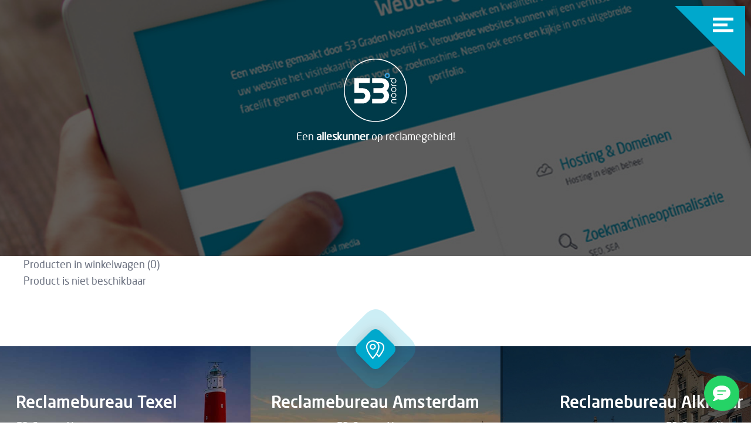

--- FILE ---
content_type: text/html; charset=UTF-8
request_url: https://www.53gradennoord.nl/store/stoere-krat
body_size: 20826
content:
<!doctype html>

<!--

	Ontwerp en techniek door 53 Graden Noord
	Tel: 0222-761782, Den Burg
	http://www.53gradennoord.nl

-->
<html class="no-js" lang="nl">
<head>

	<meta charset="utf-8" />
	<meta http-equiv="x-ua-compatible" content="ie=edge">

    <link rel="stylesheet" type="text/css" href="https://maxcdn.bootstrapcdn.com/font-awesome/4.7.0/css/font-awesome.min.css">
    <link rel="stylesheet" type="text/css" href="/application/themes/normal/css/main.1583507790.css">

    <!-- <script src="/application/themes/normal/js/snowstorm-min.js"></script> -->

	<script typ="text/javascript">
		var CCM_THEME_PATH = '/application/themes/normal';
	</script>
	
<title>Stoere Krat - 53 Graden Noord</title>

<meta http-equiv="content-type" content="text/html; charset=UTF-8"/>
<meta name="generator" content="concrete5"/>
<link rel="shortcut icon" href="https://www.53gradennoord.nl/application/files/9114/6201/0011/favicon.png" type="image/x-icon"/>
<link rel="icon" href="https://www.53gradennoord.nl/application/files/9114/6201/0011/favicon.png" type="image/x-icon"/>
<link rel="canonical" href="https://www.53gradennoord.nl/store/stoere-krat">
<script type="text/javascript">
    var CCM_DISPATCHER_FILENAME = "/index.php";
    var CCM_CID = 2339;
    var CCM_EDIT_MODE = false;
    var CCM_ARRANGE_MODE = false;
    var CCM_IMAGE_PATH = "/concrete/images";
    var CCM_TOOLS_PATH = "/index.php/tools/required";
    var CCM_APPLICATION_URL = "https://www.53gradennoord.nl";
    var CCM_REL = "";
    var CCM_ACTIVE_LOCALE = "nl_NL";
</script>

<meta name='og:title' content='53 Graden Noord'><meta name='og:url' content='https://www.53gradennoord.nl/store/stoere-krat'><meta name='twitter:site' content='@53gradennoord'>
<script type="text/javascript" src="/concrete/js/jquery.js?ccm_nocache=c2f810f838c393a212b03734e81cad1b159e6ccc"></script>
<link href="/packages/community_store/css/community-store.css?v=1.4.2&ccm_nocache=f82cae662da435783d2522f337b60a818319b005" rel="stylesheet" type="text/css" media="all">
<link href="/application/files/cache/css/0a4e5d8b7ebcf00accacf558e33fb5f238ff4748.css?ccm_nocache=c2f810f838c393a212b03734e81cad1b159e6ccc" rel="stylesheet" type="text/css" media="all" data-source="/concrete/css/jquery-magnific-popup.css?ccm_nocache=c2f810f838c393a212b03734e81cad1b159e6ccc">
<script type="text/javascript">
var image = document.createElement("img");
image.src ='//tr2.onlinesucces.nl/?i=b9bed36d51439a0d764c5a286a2d549bd205cb5d&ts='+new Date().getTime()+'&f='+encodeURIComponent(document.location.href)+'&r='+encodeURIComponent(document.referrer)+'&t='+encodeURIComponent(document.title);
</script>
<script type="text/javascript" id="myformscript" async data-api="b9bed36d51439a0d764c5a286a2d549bd205cb5d" data-client="3861"></script>
<script type="text/javascript" src="https://cdn.onlinesucces.nl/js/efc/efc.js"></script>

<!-- Global site tag (gtag.js) - Google Analytics -->
<meta name="google-site-verification" content="PwQTQ1QorDJy8w5wBYfIgl9MU1t8YVngoIGSX18hxKI" />
<script async src="https://www.googletagmanager.com/gtag/js?id=UA-10759440-14"></script>
<script>
  window.dataLayer = window.dataLayer || [];
  function gtag(){dataLayer.push(arguments);}
  gtag('js', new Date());

  gtag('config', 'UA-10759440-14');
</script>

<script type="text/javascript">
	var $mcGoal = {'settings':{'uuid':'7f3b9071eb400f43987adc169','dc':'us6'}};
	(function() {
		 var sp = document.createElement('script'); sp.type = 'text/javascript'; sp.async = true; sp.defer = true;
		sp.src = ('https:' == document.location.protocol ? 'https://s3.amazonaws.com/downloads.mailchimp.com' : 'http://downloads.mailchimp.com') + '/js/goal.min.js';
		var s = document.getElementsByTagName('script')[0]; s.parentNode.insertBefore(sp, s);
	})(); 
</script>
<!-- Facebook Pixel Code -->
<script>
  !function(f,b,e,v,n,t,s)
  {if(f.fbq)return;n=f.fbq=function(){n.callMethod?
  n.callMethod.apply(n,arguments):n.queue.push(arguments)};
  if(!f._fbq)f._fbq=n;n.push=n;n.loaded=!0;n.version='2.0';
  n.queue=[];t=b.createElement(e);t.async=!0;
  t.src=v;s=b.getElementsByTagName(e)[0];
  s.parentNode.insertBefore(t,s)}(window, document,'script',
  'https://connect.facebook.net/en_US/fbevents.js');
  fbq('init', '1612198645462723');
  fbq('track', 'PageView');
</script>
<noscript><img height="1" width="1" style="display:none"
  src="https://www.facebook.com/tr?id=1612198645462723&ev=PageView&noscript=1"
/></noscript>
<!-- End Facebook Pixel Code -->
<!-- Hotjar Tracking Code for www.53gradennoord.nl -->
<script>
    (function(h,o,t,j,a,r){
        h.hj=h.hj||function(){(h.hj.q=h.hj.q||[]).push(arguments)};
        h._hjSettings={hjid:593278,hjsv:6};
        a=o.getElementsByTagName('head')[0];
        r=o.createElement('script');r.async=1;
        r.src=t+h._hjSettings.hjid+j+h._hjSettings.hjsv;
        a.appendChild(r);
    })(window,document,'https://static.hotjar.com/c/hotjar-','.js?sv=');
</script>



    <script type="application/ld+json">
    {
      "@context": "http://schema.org",
      "@type": "Thing",    
      "name": "53 Graden Noord",
      
      "url": "https://www.53gradennoord.nl/",
      "aggregateRating": {
        "@type": "AggregateRating",
        "ratingValue": "4.8",
        "ratingCount": "8"
     	 }
    }
    </script>
<style>
.rslides img {
max-height: 700px!important;
  object-fit: contain!important;
}
</style>
    <link rel="publisher" href="https://plus.google.com/113502425953129783532" />
	<meta name="viewport" content="width=device-width, initial-scale=1.0" />
</head>

<body class="store_product full">
    <!DOCTYPE svg PUBLIC "-//W3C//DTD SVG 1.1//EN" "http://www.w3.org/Graphics/SVG/1.1/DTD/svg11.dtd"><svg xmlns="http://www.w3.org/2000/svg" xmlns:xlink="http://www.w3.org/1999/xlink"><symbol viewBox="0 0 64 64" id="box"><path d="M59.902 16.322c0-.229-.051-.458-.152-.674a1.473 1.473 0 0 0-1.029-.813L32.837 2.28a1.546 1.546 0 0 0-1.335 0L5.364 14.949c-.51.242-.84.75-.864 1.322v31.856c0 .584.33 1.118.864 1.372l26.138 12.669c.013 0 .013 0 .025.013.038.014.076.025.114.05.013 0 .025.014.051.014l.115.039c.013 0 .024.012.037.012.038.012.089.012.128.025h.038c.051 0 .114.013.165.013.05 0 .114 0 .165-.013h.038a.529.529 0 0 0 .127-.025c.013 0 .025-.012.038-.012l.115-.039c.013 0 .024-.014.05-.014a.423.423 0 0 0 .115-.05c.013 0 .013 0 .024-.013L59.062 49.46c.522-.253.864-.786.864-1.371v-31.73c-.024-.012-.024-.023-.024-.037zM32.163 5.343l22.669 10.993-8.349 4.052L23.814 9.397l8.349-4.054zm0 21.983l-22.67-10.99 10.827-5.25 22.67 10.992-10.827 5.248zm-24.614-8.54l23.089 11.195v28.376L7.549 47.162V18.786zm26.139 39.571V29.981l10.839-5.261v7.422a1.53 1.53 0 0 0 1.525 1.524 1.53 1.53 0 0 0 1.525-1.524v-8.908l9.275-4.498v28.375L33.688 58.357zm0 0"/></symbol><symbol viewBox="0 0 64 64" id="calendar"><path d="M60.697 4.999H48.883V3.221a1.803 1.803 0 1 0-3.608 0v1.778H34.742V3.221a1.803 1.803 0 1 0-3.606 0v1.778H21.051V3.221a1.803 1.803 0 1 0-3.607 0v1.778H5.184c-.996 0-1.803.806-1.803 1.803v40.74c0 .994.807 1.803 1.803 1.803H16.25c1.771 7.576 8.58 13.238 16.689 13.238s14.918-5.662 16.689-13.238h11.066c.996 0 1.805-.809 1.805-1.803V6.802a1.802 1.802 0 0 0-1.802-1.803zM17.445 8.604v1.631a1.804 1.804 0 0 0 3.607 0V8.604h10.085v1.631a1.803 1.803 0 0 0 3.606 0V8.604h10.533v1.631a1.803 1.803 0 1 0 3.608 0V8.604h10.012v7.373H6.988V8.604h10.457zm15.494 50.373c-7.463 0-13.538-6.073-13.538-13.539 0-7.464 6.074-13.538 13.538-13.538 7.465 0 13.539 6.072 13.539 13.538s-6.074 13.539-13.539 13.539zm17.137-13.239c.002-.1.008-.199.008-.301 0-9.454-7.691-17.144-17.145-17.144-9.453 0-17.144 7.689-17.144 17.144 0 .102.006.201.008.301H6.987V19.583h51.908v26.155h-8.819zm0 0"/><path d="M34.742 45.893v-8.722a1.804 1.804 0 1 0-3.606 0v9.468c0 .479.189.938.529 1.275l4.145 4.146a1.803 1.803 0 0 0 2.548-2.55l-3.616-3.617zm0 0"/></symbol><symbol viewBox="0 0 64 64" id="camera"><path d="M43.752 35.139c0-6.065-4.912-10.979-10.977-10.979-6.063 0-10.978 4.913-10.978 10.979 0 6.064 4.916 10.978 10.978 10.978 6.065-.001 10.977-4.914 10.977-10.978m-18.296 0c0-4.035 3.285-7.319 7.32-7.319 4.033 0 7.318 3.284 7.318 7.319 0 4.036-3.285 7.318-7.318 7.318-4.036 0-7.32-3.282-7.32-7.318"/><path d="M57.781 14.4H36.357a.61.61 0 0 1-.469-.218L31.253 8.62a4.258 4.258 0 0 0-3.283-1.538H20.5a4.252 4.252 0 0 0-3.28 1.536l-4.638 5.563a.604.604 0 0 1-.469.218H7.77a4.276 4.276 0 0 0-4.27 4.27v7.321c0 1.01.817 1.828 1.83 1.828h9.148a1.827 1.827 0 0 0 1.828-1.828 1.827 1.827 0 0 0-1.828-1.831h-7.32v-5.49c0-.336.271-.607.611-.607h4.344a4.26 4.26 0 0 0 3.281-1.536l4.637-5.564a.603.603 0 0 1 .469-.221h7.47c.184 0 .354.08.471.221l4.637 5.563a4.248 4.248 0 0 0 3.279 1.538h21.424c.338 0 .609.273.609.607v32.937c0 .336-.271.61-.609.61H7.77a.611.611 0 0 1-.611-.61V37.579a1.827 1.827 0 0 0-1.828-1.831c-1.013 0-1.83.817-1.83 1.831v14.027a4.275 4.275 0 0 0 4.27 4.27h50.011a4.272 4.272 0 0 0 4.268-4.27V18.67a4.276 4.276 0 0 0-4.269-4.27"/></symbol><symbol viewBox="0 0 64 64" id="car"><path d="M57.158 27.743l3.162-.381a3.132 3.132 0 0 0 2.755-3.108 3.133 3.133 0 0 0-3.131-3.13h-2.201a3.135 3.135 0 0 0-2.938 2.049l-3.081-6.744a8.954 8.954 0 0 0-6.111-4.98c-4.541-1.042-22.454-1.042-26.995 0a8.954 8.954 0 0 0-6.111 4.98l-3.081 6.744a3.137 3.137 0 0 0-2.937-2.049H4.283a3.133 3.133 0 0 0-3.129 3.13 3.132 3.132 0 0 0 2.754 3.108l3.163.381-3.024 3.025a6.675 6.675 0 0 0-1.881 5.636L3.2 43.697a7.375 7.375 0 0 0 2.62 4.652v3.313a3.576 3.576 0 0 0 3.572 3.573h5.927a3.576 3.576 0 0 0 3.572-3.573v-1.608h26.446v1.608a3.577 3.577 0 0 0 3.574 3.573h5.923a3.577 3.577 0 0 0 3.574-3.573v-3.313a7.382 7.382 0 0 0 2.62-4.653l1.034-7.293a6.676 6.676 0 0 0-1.882-5.636l-3.022-3.024zm-3.45 19.943H10.521c-2.395 0-4.464-1.72-4.929-4.044h53.044a5.05 5.05 0 0 1-4.928 4.044zm-7.643-10.265l1.203 3.854h-1.64l-1.204-3.854h1.641zm-4.121 0l1.203 3.854H21.082l1.203-3.854h19.659zm-23.343 3.853h-1.64l1.203-3.854h1.641l-1.204 3.854zm-4.121 0H5.248l-.547-3.854h10.981l-1.202 3.854zm35.27 0l-1.203-3.854h10.98l-.546 3.854H49.75zm7.23-17.02c0-.42.342-.761.763-.761h2.201a.762.762 0 0 1 .093 1.519l-3.057.368v-1.126zM44.407 13.298c3.289.438 3.778 2.801 4.522 3.372-5.058-1.439-30.014-1.782-34.29.411.913-.468 1.864-4.057 6.659-4.175.001 0 18.988-.552 23.109.392zM13.652 19.63c.733-.37 2.129-.823 2.966-.982 5.068-.979 25.925-.979 30.996 0 .835.159 2.146.448 2.878.818l3.142 6.841H10.597l3.055-6.677zm-10.13 4.624c0-.42.342-.761.761-.761h2.205c.419 0 .762.341.762.761v1.127l-3.058-.369a.765.765 0 0 1-.67-.758zm5.967 4.422H54.74l3.768 3.767a4.301 4.301 0 0 1 1.231 2.61H4.49a4.304 4.304 0 0 1 1.231-2.61l3.768-3.767zm7.035 22.987c0 .663-.541 1.205-1.205 1.205H9.393a1.207 1.207 0 0 1-1.204-1.205v-1.992a7.27 7.27 0 0 0 2.333.384h6.003v1.608zm39.517 0c0 .663-.54 1.205-1.205 1.205h-5.924a1.207 1.207 0 0 1-1.205-1.205v-1.608h6.001a7.27 7.27 0 0 0 2.333-.384v1.992zm0 0"/></symbol><symbol viewBox="0 0 64 64" id="cart"><path d="M19.922 41.967h34.065c3.862 0 7.013-3.152 7.013-7.015V20.469c0-.026 0-.052-.012-.077 0-.024-.013-.063-.013-.088 0-.026-.013-.052-.013-.077-.014-.025-.014-.051-.026-.089-.013-.025-.013-.051-.024-.076-.013-.025-.013-.051-.025-.076a.546.546 0 0 1-.039-.089c-.013-.025-.025-.051-.037-.063l-.039-.076c-.013-.025-.024-.038-.038-.064-.012-.024-.038-.051-.051-.076-.012-.025-.025-.037-.051-.063-.013-.026-.038-.039-.051-.064s-.038-.038-.051-.063c-.013-.025-.038-.038-.051-.052l-.063-.063c-.025-.013-.038-.037-.063-.05-.026-.014-.052-.039-.077-.052-.025-.012-.038-.024-.064-.038-.024-.013-.05-.025-.075-.052l-.152-.075-.076-.038c-.026-.013-.051-.013-.076-.025a.23.23 0 0 0-.089-.025c-.026 0-.051-.012-.064-.012-.038-.014-.063-.014-.102-.014-.013 0-.025-.013-.051-.013L16.352 12.96V6.937c0-.063 0-.127-.012-.179 0-.013 0-.024-.014-.05 0-.039-.012-.076-.012-.115-.013-.037-.013-.063-.025-.101 0-.026-.014-.039-.014-.064l-.037-.113c0-.014-.013-.039-.013-.052a.394.394 0 0 0-.052-.102c-.013-.013-.013-.038-.024-.051-.013-.025-.026-.051-.052-.076-.013-.025-.025-.038-.038-.063-.013-.024-.025-.038-.038-.063s-.037-.051-.051-.076l-.113-.114-.039-.038c-.025-.025-.051-.051-.089-.076-.013-.013-.038-.025-.051-.039-.025-.025-.05-.037-.076-.063a.932.932 0 0 0-.102-.063c-.013-.013-.026-.013-.038-.025-.051-.026-.113-.051-.165-.076L5.934 1.396c-.877-.368-1.881.039-2.249.916s.038 1.879.915 2.249l8.309 3.507v37.584c0 3.558 2.669 6.505 6.111 6.95a6.943 6.943 0 0 0-.99 3.557c0 3.825 3.113 6.925 6.924 6.925 3.813 0 6.926-3.112 6.926-6.925 0-1.27-.344-2.478-.953-3.493h15.425a6.826 6.826 0 0 0-.952 3.493c0 3.825 3.112 6.925 6.924 6.925s6.925-3.112 6.925-6.925c0-3.811-3.113-6.925-6.925-6.925h-32.4a3.585 3.585 0 0 1-3.582-3.582v-4.65a7.092 7.092 0 0 0 3.58.965zm8.538 14.179a3.5 3.5 0 0 1-3.493 3.494 3.507 3.507 0 0 1-3.494-3.494 3.508 3.508 0 0 1 3.494-3.493 3.498 3.498 0 0 1 3.493 3.493zm27.369 0a3.5 3.5 0 0 1-3.494 3.494 3.506 3.506 0 0 1-3.493-3.494 3.507 3.507 0 0 1 3.493-3.493 3.499 3.499 0 0 1 3.494 3.493zm-1.842-17.61H19.922a3.587 3.587 0 0 1-3.582-3.584V16.415l41.23 5.68V34.94a3.59 3.59 0 0 1-3.583 3.596zm0 0"/></symbol><symbol viewBox="0 0 64 64" id="cloud"><path d="M46.104 27.121a1.4 1.4 0 0 0-2.002 0L30.526 40.698l-7-7a1.417 1.417 0 0 0-2.002 2.003l8 7.993a1.41 1.41 0 0 0 1.996 0l14.584-14.578a1.407 1.407 0 0 0 0-1.995zm0 0"/><path d="M13.298 31.987l-.602.151c.221.001.422-.061.602-.151zm40.269-4.045c.014-.264.041-.524.041-.796 0-7.42-6.012-13.43-13.434-13.43-5.617 0-10.43 3.457-12.432 8.356a11.25 11.25 0 0 0-5.238-1.288c-5.273 0-9.689 3.616-10.939 8.495-5.702.182-10.264 4.848-10.264 10.591 0 4.61 1.671 9.015 7.068 10.603h46.647v.027c5.674-1.125 8.482-6.067 8.482-11.341.001-5.777-4.333-10.535-9.931-11.217zm-.67 19.701H11.198l-2.035.021c-3.342-1.284-5.032-3.741-5.032-7.793 0-4.293 3.479-7.78 7.772-7.78l1.395-.096c.475-.229.814-.706.814-1.27 0-.016-.008-.029-.016-.044.029-.025.008.044.016 0 .711-3.969 4.217-7.068 8.393-7.068 1.891 0 3.77.663 5.178 1.706.049.043-.035.014.014.035.234.164.504.291.814.291.703 0 1.305-.609 1.414-1.28.021-.032.008.037.021-.021 1.229-4.498 5.342-7.807 10.229-7.807 5.852 0 10.604 4.749 10.604 10.604 0 .593-.098 1.526-.193 2.091l.014.036c0 .777.635 1.407 1.414 1.407.041 0 .07-.014.111-.02.02.006.035.02.068.02 4.68 0 8.484 3.804 8.484 8.484 0 4.687-3.092 8.484-7.78 8.484zm0 0"/></symbol><symbol viewBox="0 0 64 64" id="design"><path d="M48.243 32.062h-1.235V28.36a1.23 1.23 0 0 0-1.23-1.233h-.687l3.149-8.333a4.805 4.805 0 0 0 2.381-1.099c1.998-1.693 2.836-4.965 2.085-8.142-.838-3.526-3.364-6.042-6.936-6.905a1.234 1.234 0 0 0-1.32 1.877c1.305 1.988.519 3.159-.87 4.914-.534.671-1.036 1.307-1.34 2.028-.577 1.373-.609 2.812-.087 4.06a4.888 4.888 0 0 0 1.072 1.578l-5.576 10.021h-.509V3.688c0-.68-.553-1.232-1.234-1.232h-9.867c-.682 0-1.234.553-1.234 1.232v23.438h-.508l-5.806-10.448c-.026-.054-.06-.1-.094-.151l-.003-.004v-.002h-.003v-.002c-.007-.004-.004-.004-.004-.004-.006-.007-.003-.007-.003-.007-.003 0-.003-.002-.003-.002a1.278 1.278 0 0 0-.368-.322l-6.144-3.682a1.214 1.214 0 0 0-1.33.036 1.228 1.228 0 0 0-.523 1.22l1.233 7.379c.018.137.06.269.124.393l2.802 5.597h-.474c-.682 0-1.234.553-1.234 1.233v27.137a6.177 6.177 0 0 0 6.169 6.171H40.84a6.174 6.174 0 0 0 6.168-6.171V49.33h1.235c4.76 0 8.636-3.875 8.636-8.635s-3.876-8.633-8.636-8.633zm-3.726-19.639c.168-.41.572-.913.995-1.453.938-1.182 2.208-2.787 2.069-4.881 1.361.931 2.315 2.319 2.723 4.033.526 2.224-.013 4.616-1.276 5.689-.787.664-1.795.746-2.989.247a3.373 3.373 0 0 1-.45-.225 1.614 1.614 0 0 0-.178-.118l-.054-.028a2.589 2.589 0 0 1-.93-1.114c-.267-.637-.235-1.381.09-2.15zm.8 6.005c.122.046.247.091.372.134l-3.234 8.564h-1.982l4.844-8.698zM27.273 4.923h7.401v2.468h-3.703a1.231 1.231 0 1 0 0 2.463h3.703v2.468h-1.236a1.231 1.231 0 1 0 0 2.465h1.236v2.469h-3.703a1.234 1.234 0 0 0 0 2.467h3.703v2.467h-1.236a1.233 1.233 0 0 0 0 2.466h1.236v2.468h-7.401V4.923zM12.892 15.989l2.304 1.384-1.843 1.379-.461-2.763zm1.141 5.338l2.979-2.232 4.463 8.031h-4.542l-2.9-5.799zM44.54 55.496a3.704 3.704 0 0 1-3.7 3.703H18.637a3.708 3.708 0 0 1-3.703-3.703V29.594h23.413a.108.108 0 0 1 .051 0h6.142v25.902zm3.703-8.634h-1.235V34.529h1.235c3.4 0 6.167 2.763 6.167 6.166a6.17 6.17 0 0 1-6.167 6.167z"/></symbol><symbol viewBox="0 0 64 64" id="email"><path d="M61.5 59.988v-36.52c0-.376-.475-.85-.934-1.2l-9.551-6.929V7.686c0-.751-.631-1.263-1.26-1.263H38.873l-5.545-4.039c-.375-.256-1.006-.256-1.395 0l-5.545 4.039H15.506c-.752 0-1.26.631-1.26 1.263v7.57l-9.67 7.024c-.57.352-.934.813-.934 1.2v36.76c0 .718.57 1.214 1.164 1.263h55.418c.815-.011 1.276-.644 1.276-1.515zm-2.402-34.252v31.982l-20.881-16.72 20.881-15.262zm-.936-2.218l-7.146 5.205V18.265l7.146 5.253zM32.578 4.772l2.219 1.639h-4.453l2.234-1.639zm15.916 4.175v21.619L32.578 42.164 16.659 30.566V8.947h31.835zM6.055 25.736l20.878 15.263L6.055 57.814V25.736zm8.203 3.082l-7.33-5.338 7.33-5.324v10.662zM8.325 59.089L28.961 42.48l2.85 2.089c.549.41.961.41 1.518 0l2.852-2.089 20.758 16.609H8.325zm0 0"/></symbol><symbol viewBox="0 0 64 64" id="flag"><path d="M54.438 30.478l7.25-9.408a1.526 1.526 0 0 0-1.209-2.456H42.343V9.798c0-.844-.683-1.526-1.525-1.526H19.547a1.526 1.526 0 0 0 0 3.051h19.745v17.629H13.867V5.232c0-.843-.684-1.526-1.525-1.526H4.025c-.841 0-1.525.684-1.525 1.526V60.14c0 .843.684 1.526 1.525 1.526h8.316c.842 0 1.525-.684 1.525-1.526V32.003h15.699v8.137l.002.039.005.109c.002.023.007.046.01.068.005.027.007.053.013.079l.018.073.017.072c.01.023.018.047.026.07.008.023.015.046.025.069.009.022.021.044.029.066.011.022.022.046.035.069.01.021.023.041.035.062l.04.066.046.063c.016.018.028.038.044.057.022.027.046.052.069.078.011.011.019.021.029.033l.001.001c.036.035.073.068.111.102l.053.039c.021.017.045.034.067.05a.671.671 0 0 0 .068.04c.02.013.039.025.062.037.021.012.045.022.07.033a.952.952 0 0 0 .205.08c.022.008.045.011.068.019l.077.019c.024.005.052.008.079.012a1.245 1.245 0 0 0 .368.011l.067-.011c.027-.004.054-.006.078-.012l.077-.019c.023-.006.046-.011.067-.019a1.69 1.69 0 0 0 .076-.025c.021-.007.043-.014.064-.023.023-.01.047-.021.07-.033l.065-.03.066-.039a1.25 1.25 0 0 0 .061-.038l.071-.052.049-.034.095-.088c.005-.004.011-.008.016-.014l.003-.003.003-.002 9.721-9.657.001-.001c.035-.036.069-.072.103-.112l.027-.037a4.39 4.39 0 0 0 .061-.083.662.662 0 0 0 .037-.061l.04-.067.032-.066.031-.068a.56.56 0 0 0 .023-.065c.01-.025.02-.05.027-.077.007-.02.011-.043.017-.064l.021-.078.012-.083c.004-.022.008-.042.009-.065.006-.05.01-.1.01-.15V21.665h15.036l-6.075 7.883a1.522 1.522 0 0 0 0 1.862l6.075 7.883H38.285a1.525 1.525 0 0 0 0 3.051h22.193a1.525 1.525 0 0 0 1.209-2.457l-7.249-9.409zM10.815 58.616H5.551V6.757h5.265v51.859zm26.302-26.613l-4.5 4.471v-4.471h4.5zm0 0"/></symbol><symbol viewBox="0 0 64 64" id="folder"><path d="M29.092 62.805c.519.089 1.042.181 1.535.265.567.103 1.091.19 1.542.264.444-.073.953-.161 1.512-.26.347-.059.704-.117 1.061-.18l22.865-4.232c1.624-.353 2.94-1.986 2.94-3.645V6.214c0-1.447-.998-2.436-2.323-2.436-.196 0-.401.025-.612.069l-25.459 4.71L6.701 3.848a3.015 3.015 0 0 0-.611-.07c-1.326 0-2.324.988-2.324 2.436v48.803c0 1.658 1.316 3.292 2.936 3.645l22.39 4.143zm28.446-7.788c0 .24-.313.631-.548.699l-23.31 4.315-.045.01v-48.7l.045-.01 23.857-4.417v48.103zm-50.216.699c-.005 0-.016-.005-.02-.005-.127-.049-.279-.186-.387-.337a.784.784 0 0 1-.093-.156.481.481 0 0 1-.054-.201V43.985l2.133.396 1.502.273 1.502.278 3.586.666 1.932 2.666.725.993.557.769.147.199 1.179.222 8.512 1.574 2.084.387v7.627L7.322 55.716zm18.217-7.308l-4.959-.916-3.361-4.632-5.313-.983V17.355l13.633 2.521v28.532zm5.088.944l-2.078-.387V17.376L10.83 14.101a2.036 2.036 0 0 0-.401-.045c-.871 0-1.526.652-1.526 1.6v25.668l-2.133-.396V6.914l23.857 4.417v38.021zm0 0"/><path d="M15.062 27.319l6.751 1.316c.098.018.19.022.288.022a1.5 1.5 0 0 0 .285-2.975l-6.751-1.316a1.506 1.506 0 0 0-1.762 1.19 1.502 1.502 0 0 0 1.189 1.763zm0 0M15.062 33.332l6.751 1.31a1.502 1.502 0 0 0 1.761-1.184 1.506 1.506 0 0 0-1.188-1.767l-6.751-1.311a1.5 1.5 0 0 0-1.762 1.188 1.505 1.505 0 0 0 1.189 1.764zm0 0"/></symbol><symbol viewBox="0 0 64 64" id="idea"><path d="M43.208 7.868l1.679-2.81a1.364 1.364 0 0 1 1.888-.533c.694.372.921 1.212.55 1.906l-1.68 2.808c-.226.452-.758.68-1.228.68-.21 0-.45-.082-.678-.146-.676-.371-.903-1.212-.531-1.905zm-24.62 1.371c.227.469.758.694 1.229.694.209 0 .45-.082.676-.161.678-.37.905-1.212.533-1.904l-1.68-2.81c-.371-.679-1.209-.92-1.903-.533-.679.372-.903 1.212-.534 1.906l1.679 2.808zm13.528-2.583c.76 0 1.356-.597 1.356-1.355V2.04c0-.759-.597-1.373-1.356-1.373-.759 0-1.372.614-1.372 1.373v3.261c-.08.759.532 1.355 1.372 1.355zM7.498 28.467H4.236a1.36 1.36 0 0 0-1.372 1.372c0 .759.597 1.356 1.372 1.356h3.262c.758 0 1.355-.598 1.355-1.356a1.355 1.355 0 0 0-1.355-1.372zm52.499 0h-3.263c-.758 0-1.355.612-1.355 1.372 0 .759.598 1.356 1.355 1.356h3.263c.774 0 1.372-.598 1.372-1.356a1.36 1.36 0 0 0-1.372-1.372zm-2.503-13.222a1.403 1.403 0 0 0-1.904-.533l-2.81 1.68a1.38 1.38 0 0 0-.533 1.904c.227.451.76.679 1.21.679.227 0 .454-.082.679-.162l2.826-1.679c.678-.37.903-1.195.532-1.889zm-7.441 14.449c0 3.114-.84 6.15-2.357 8.878a1.5 1.5 0 0 1-.309.55l-.16.225c-.597.904-1.211 1.808-1.969 2.567-2.664 3.729-4.021 6.926-3.956 8.976v.081c0 .146.082.372.082.597v6.539c0 2.888-2.357 5.166-5.166 5.166H27.79c-2.89 0-5.166-2.357-5.166-5.166V50.89c.08-1.985-1.292-5.102-3.81-8.75-.824-.904-1.664-1.889-2.275-3.034-.082-.146-.147-.227-.228-.371a17.872 17.872 0 0 1-2.421-8.976c0-9.945 8.121-18.081 18.081-18.081 9.944-.08 18.082 8.055 18.082 18.016zm-11.48 22.632h-13.14v2.583h13.141v-2.583zm0 5.941v-.548h-13.14v.548c.146 1.212 1.13 2.115 2.357 2.115h8.428c1.21 0 2.211-.903 2.355-2.115zm8.654-28.573c0-8.444-6.829-15.289-15.271-15.289-8.429 0-15.272 6.845-15.272 15.289 0 2.728.759 5.391 2.131 7.748v.081a17.949 17.949 0 0 0 2.051 2.728l.145.162c2.518 3.567 3.955 6.603 4.342 9.121h13.303c.452-3.115 2.583-6.683 4.472-9.348 0-.08.082-.08.161-.16.68-.68 1.293-1.519 1.744-2.358 0-.08.08-.08.08-.145 0-.081.081-.081.081-.163 1.356-2.275 2.033-4.938 2.033-7.666zM11.453 16.392l-2.826-1.68c-.677-.371-1.517-.162-1.889.533-.387.694-.162 1.519.533 1.905l2.809 1.679c.227.146.453.146.678.146.469 0 .984-.228 1.228-.679.37-.694.144-1.532-.533-1.904zm0 0"/></symbol><symbol viewBox="0 0 64 64" id="online"><path d="M57.812 43.423V14.431a4.77 4.77 0 0 0-4.765-4.764h-42.68a4.77 4.77 0 0 0-4.765 4.764v28.992H1v5.374a4.596 4.596 0 0 0 4.592 4.592h52.23a4.597 4.597 0 0 0 4.592-4.592v-5.374h-4.602zM7.984 14.431a2.385 2.385 0 0 1 2.383-2.382h42.68a2.385 2.385 0 0 1 2.383 2.382v28.992H7.984V14.431zm52.047 34.366c0 1.218-.991 2.21-2.209 2.21H5.592c-1.22 0-2.21-.992-2.21-2.21v-2.991h17.097a2.967 2.967 0 0 0 2.791 1.974h16.874c1.29 0 2.377-.824 2.791-1.974h17.097v2.991zm0 0"/></symbol><symbol viewBox="0 0 64 64" id="partner"><path d="M62.946 19.996L50.354 7.403a4.192 4.192 0 0 0-2.983-1.236 4.192 4.192 0 0 0-2.985 1.236l-2.959 2.96c-.454.455-.779.99-.984 1.562l-13.844-2.48h-.004c-6.224-1.235-12.303 2.811-13.559 9.037l-.639 3.167a6.48 6.48 0 0 0 5.065 7.623c3.497.705 6.919-1.566 7.623-5.065l.39-1.938 6.21.544 16.212 16.214 2.938 2.938a1.526 1.526 0 1 1-2.158 2.158l-7.87-7.871a1.403 1.403 0 1 0-1.986 1.985l7.872 7.871c.288.289.447.672.447 1.079a1.526 1.526 0 0 1-2.605 1.078l-7.871-7.871a1.403 1.403 0 1 0-1.985 1.986l7.871 7.871a1.526 1.526 0 0 1-2.158 2.157l-7.871-7.87a1.402 1.402 0 0 0-1.985 0 1.4 1.4 0 0 0 0 1.984l7.87 7.872a1.526 1.526 0 0 1-2.156 2.158L4.719 25.025a1.402 1.402 0 0 0-1.985 0 1.401 1.401 0 0 0 0 1.986l7.68 7.68-2.206 2.206a3.797 3.797 0 0 0-1.121 2.704c0 1.023.398 1.984 1.121 2.707l.721.719a3.798 3.798 0 0 0 2.322 1.102c.086.878.469 1.69 1.102 2.322l.719.721a3.812 3.812 0 0 0 2.322 1.098 3.788 3.788 0 0 0 1.103 2.325l.72.72a3.791 3.791 0 0 0 2.322 1.101 3.8 3.8 0 0 0 1.101 2.323l.722.721a3.811 3.811 0 0 0 2.703 1.118c.98 0 1.959-.373 2.705-1.118l2.207-2.206 5.287 5.287a4.308 4.308 0 0 0 3.065 1.27 4.304 4.304 0 0 0 3.063-1.27 4.303 4.303 0 0 0 1.26-2.884 4.314 4.314 0 0 0 4.144-4.146 4.315 4.315 0 0 0 2.885-1.259 4.312 4.312 0 0 0 1.258-2.885 4.32 4.32 0 0 0 2.885-1.259 4.341 4.341 0 0 0 0-6.13l-1.945-1.945 7.119-7.119 4.951-4.949a4.231 4.231 0 0 0-.003-5.969zM10.193 40.322a1.019 1.019 0 0 1 0-1.438l2.068-2.069 2.158 2.158-2.068 2.068a1.02 1.02 0 0 1-1.439 0l-.719-.719zm4.145 4.144a1.015 1.015 0 0 1 0-1.438l2.066-2.069 2.158 2.158-2.067 2.069a1.019 1.019 0 0 1-1.438 0l-.719-.72zm4.142 4.143a1.007 1.007 0 0 1-.299-.72c0-.271.105-.525.299-.718l2.068-2.069 2.158 2.158-2.069 2.069a1.019 1.019 0 0 1-1.438 0l-.719-.72zm6.302 4.864a1.018 1.018 0 0 1-1.438 0l-.72-.72a1.019 1.019 0 0 1 0-1.438l2.069-2.069 2.158 2.159-2.069 2.068zM48.89 36.047L33.308 20.466a1.4 1.4 0 0 0-.871-.406l-7.968-.697a1.403 1.403 0 0 0-1.498 1.123l-.638 3.167a3.665 3.665 0 0 1-4.315 2.865 3.63 3.63 0 0 1-2.328-1.563 3.636 3.636 0 0 1-.539-2.75l.637-3.169c.953-4.719 5.564-7.786 10.287-6.833l.028.006 13.643 2.441 15.271 15.271-6.127 6.126zm12.07-12.068l-3.958 3.958-13.59-13.591a1.396 1.396 0 0 1-.414-1c0-.377.146-.73.414-.999l2.959-2.959a1.41 1.41 0 0 1 1.996 0L60.96 21.98c.267.267.413.622.413.999s-.146.733-.413 1zm0 0"/></symbol><symbol viewBox="0 0 64 64" id="pen"><path d="M58.5 11.374c0-.427-.17-.835-.471-1.137l-5.1-5.1a1.607 1.607 0 0 0-2.275 0l-5.426 5.426a7.602 7.602 0 0 0-5.625 2.226L27.881 24.511a3.039 3.039 0 0 0-.896 2.166c0 .376.068.741.197 1.083L11.125 43.815a1.605 1.605 0 0 0-.414 1.563l-3.583 5.018a1.605 1.605 0 0 0 .172 2.07l.563.563-1.413 1.413a1.607 1.607 0 0 0 1.137 2.745c.411 0 .823-.158 1.138-.472l1.413-1.413.563.563a1.607 1.607 0 0 0 2.071.172l5.016-3.583a1.611 1.611 0 0 0 1.563-.414l16.057-16.057a3.061 3.061 0 0 0 3.248-.699l11.725-11.722a7.595 7.595 0 0 0 2.121-4.107l.279.281a4.966 4.966 0 0 1 1.459 3.54 4.966 4.966 0 0 1-1.459 3.539l-8.924 8.925a1.61 1.61 0 0 0 0 2.274 1.61 1.61 0 0 0 2.273 0l8.926-8.927a8.16 8.16 0 0 0 2.398-5.812 8.167 8.167 0 0 0-2.398-5.813l-.988-.989 3.963-3.964c.299-.299.469-.708.469-1.135zM12.011 52.63l-.727-.728a.057.057 0 0 1-.011-.011l-.012-.01-.726-.726 2.356-3.3 2.415 2.418-3.295 2.357zm6.201-3.999l-3.676-3.678 14.727-14.729 3.678 3.678-14.729 14.729zm29.893-27.342L36.49 32.903l-6.227-6.228 11.613-11.614a4.405 4.405 0 0 1 3.625-1.259c.072.016.145.025.217.031a4.395 4.395 0 0 1 2.387 1.228l.016.017a4.382 4.382 0 0 1 1.211 2.369c.006.073.018.146.031.217a4.397 4.397 0 0 1-1.258 3.625zm3.688-7.087l-1.391-1.391-.023-.022c-.004-.006-.01-.01-.012-.014a7.643 7.643 0 0 0-1.59-1.213l3.016-3.015 2.826 2.826-2.826 2.829zm0 0"/></symbol><symbol viewBox="0 0 64 64" id="print"><path d="M59.268 42.465V24.066m0 18.399V24.066M1 42.465V24.066m61.334 18.399V24.066M41.633 41.702H21.702c-.846 0-1.535.688-1.535 1.531s.689 1.535 1.535 1.535h19.931c.845 0 1.534-.692 1.534-1.535s-.689-1.531-1.534-1.531zm0 7.667H21.702c-.846 0-1.535.688-1.535 1.531a1.54 1.54 0 0 0 1.535 1.535h19.931a1.54 1.54 0 0 0 1.534-1.535c0-.842-.689-1.531-1.534-1.531zm0-7.667H21.702c-.846 0-1.535.688-1.535 1.531s.689 1.535 1.535 1.535h19.931c.845 0 1.534-.692 1.534-1.535s-.689-1.531-1.534-1.531zm0 7.667H21.702c-.846 0-1.535.688-1.535 1.531a1.54 1.54 0 0 0 1.535 1.535h19.931a1.54 1.54 0 0 0 1.534-1.535c0-.842-.689-1.531-1.534-1.531zm0 0H21.702c-.846 0-1.535.688-1.535 1.531a1.54 1.54 0 0 0 1.535 1.535h19.931a1.54 1.54 0 0 0 1.534-1.535c0-.842-.689-1.531-1.534-1.531zm0-7.667H21.702c-.846 0-1.535.688-1.535 1.531s.689 1.535 1.535 1.535h19.931c.845 0 1.534-.692 1.534-1.535s-.689-1.531-1.534-1.531zm-19.931 3.067h19.931c.845 0 1.534-.692 1.534-1.535s-.689-1.531-1.534-1.531H21.702c-.846 0-1.535.688-1.535 1.531s.689 1.535 1.535 1.535zm19.931 4.6H21.702c-.846 0-1.535.688-1.535 1.531a1.54 1.54 0 0 0 1.535 1.535h19.931a1.54 1.54 0 0 0 1.534-1.535c0-.842-.689-1.531-1.534-1.531zm14.569-31.434h-5.368V7.202c0-.847-.689-1.535-1.535-1.535H14.035c-.846 0-1.535.688-1.535 1.535v10.732H7.132C3.759 17.935 1 20.693 1 24.066v18.398c0 3.378 2.759 6.137 6.132 6.137H12.5v9.197c0 .847.689 1.535 1.535 1.535h35.264c.846 0 1.535-.688 1.535-1.535v-9.197h5.368c3.372 0 6.132-2.759 6.132-6.137V24.066c0-3.373-2.76-6.131-6.132-6.131zM15.565 8.733h32.203v9.201H15.565V8.733zm32.204 47.535H15.565v-18.4h32.203v18.4zm11.499-13.803a3.077 3.077 0 0 1-3.065 3.07h-5.368v-9.202c0-.841-.689-1.533-1.535-1.533H14.035c-.846 0-1.535.692-1.535 1.533v9.202H7.132a3.077 3.077 0 0 1-3.065-3.07V24.066a3.076 3.076 0 0 1 3.065-3.065h49.07a3.076 3.076 0 0 1 3.065 3.065v18.399zm-37.566 2.304h19.931c.845 0 1.534-.692 1.534-1.535s-.689-1.531-1.534-1.531H21.702c-.846 0-1.535.688-1.535 1.531s.689 1.535 1.535 1.535zm0 7.667h19.931a1.54 1.54 0 0 0 1.534-1.535c0-.843-.689-1.531-1.534-1.531H21.702c-.846 0-1.535.688-1.535 1.531 0 .84.689 1.535 1.535 1.535zm19.931-3.067H21.702c-.846 0-1.535.688-1.535 1.531a1.54 1.54 0 0 0 1.535 1.535h19.931a1.54 1.54 0 0 0 1.534-1.535c0-.842-.689-1.531-1.534-1.531zm0-7.667H21.702c-.846 0-1.535.688-1.535 1.531s.689 1.535 1.535 1.535h19.931c.845 0 1.534-.692 1.534-1.535s-.689-1.531-1.534-1.531zm0 0H21.702c-.846 0-1.535.688-1.535 1.531s.689 1.535 1.535 1.535h19.931c.845 0 1.534-.692 1.534-1.535s-.689-1.531-1.534-1.531zm0 7.667H21.702c-.846 0-1.535.688-1.535 1.531a1.54 1.54 0 0 0 1.535 1.535h19.931a1.54 1.54 0 0 0 1.534-1.535c0-.842-.689-1.531-1.534-1.531zm0 0"/></symbol><symbol viewBox="0 0 64 64" id="search"><path d="M26.218 48.003C13.532 48.003 3.21 37.682 3.21 25c0-12.688 10.321-23.009 23.008-23.009 12.684 0 23.004 10.321 23.004 23.009.001 12.682-10.316 23.003-23.004 23.003zm0-42.258C15.605 5.745 6.966 14.385 6.966 25c0 10.613 8.639 19.247 19.252 19.247 10.612 0 19.249-8.634 19.249-19.247 0-10.615-8.633-19.255-19.249-19.255zm0 0"/><path d="M12.616 17.873a.948.948 0 0 1-.478-.128.943.943 0 0 1-.326-1.289c3.004-5.061 8.524-8.206 14.406-8.206.518 0 .936.421.936.939s-.418.94-.936.94c-5.223 0-10.123 2.791-12.792 7.285a.92.92 0 0 1-.81.459zm0 0M10.41 25.384a.936.936 0 0 1-.939-.935c0-1.336.16-2.078.439-3.278a.938.938 0 0 1 1.128-.698.936.936 0 0 1 .702 1.129c-.262 1.123-.39 1.715-.39 2.848a.938.938 0 0 1-.94.934zm0 0M58.369 62.156a5.596 5.596 0 0 1-3.984-1.65L39.227 45.347c-1.178-1.178-1.563-2.626-1.09-4.089.385-1.193 1.287-2.196 2.031-2.938 1.1-1.101 2.453-2.225 4.148-2.225.725 0 1.816.221 2.879 1.283l15.158 15.158C63.418 53.601 64 55.018 64 56.521s-.582 2.921-1.646 3.984a5.611 5.611 0 0 1-3.985 1.651zM41.693 42.473c.01 0 .057.086.189.221L57.04 57.852c.711.705 1.947.705 2.654 0 .357-.358.551-.83.551-1.33s-.193-.972-.551-1.329L44.537 40.034a.822.822 0 0 0-.244-.188c-.014.009-.398.055-1.471 1.128s-1.123 1.458-1.129 1.499zm0 0"/></symbol><symbol viewBox="0 0 64 64" id="share"><path d="M48.999 40.699c-3.502 0-6.623 1.669-8.621 4.247l-16.727-9.343c.391-1.124.607-2.338.607-3.59 0-1.265-.217-2.465-.619-3.603l16.713-9.331a10.865 10.865 0 0 0 8.635 4.273c5.992 0 10.885-4.88 10.885-10.886 0-6.005-4.881-10.885-10.885-10.885-6.006 0-10.887 4.88-10.887 10.885 0 1.264.217 2.478.621 3.604L22.02 25.4a10.833 10.833 0 0 0-8.636-4.272C7.393 21.129 2.5 26.008 2.5 32.014 2.5 38.019 7.393 42.9 13.398 42.9c3.515 0 6.649-1.682 8.647-4.286l16.713 9.343a10.842 10.842 0 0 0-.633 3.628c0 5.993 4.881 10.886 10.887 10.886 6.004 0 10.885-4.881 10.885-10.886s-4.892-10.886-10.898-10.886zm0-35.689a7.476 7.476 0 0 1 7.471 7.472 7.477 7.477 0 0 1-7.471 7.471c-4.121 0-7.471-3.351-7.471-7.471 0-4.124 3.362-7.472 7.471-7.472zM13.398 39.485c-4.122 0-7.473-3.35-7.473-7.472 0-4.121 3.351-7.472 7.473-7.472 4.121 0 7.472 3.351 7.472 7.472 0 4.123-3.363 7.472-7.472 7.472zm35.601 19.558c-4.121 0-7.471-3.351-7.471-7.472s3.35-7.472 7.471-7.472c4.123 0 7.471 3.351 7.471 7.472s-3.348 7.472-7.471 7.472zm0 0"/></symbol><symbol viewBox="0 0 64 64" id="shirt"><path d="M62.43 18.323c-.238-1.019-.992-1.659-1.672-2.175-4.674-3.557-9.952-6.346-15.671-8.295-.049-.024-.1-.037-.163-.062-.013 0-.428-.138-1.005-.326-.428-.125-.629-.189-.629-.189a2.37 2.37 0 0 0-2.978 1.885c-.251 1.471-1.332 5.604-3.242 7.076-1.508 1.168-3.23 1.759-5.127 1.759h-.151a8.16 8.16 0 0 1-5.127-1.759c-1.897-1.483-2.979-5.605-3.242-7.076-.202-1.144-1.169-1.974-2.326-1.974-.225 0-.438.025-.652.089 0 0-.201.063-.629.189-.578.175-.98.313-.992.326-.038.013-.076.024-.102.037a54.956 54.956 0 0 0-15.972 8.47c-1.635 1.245-1.974 2.64-1.081 4.524a1279.33 1279.33 0 0 0 4.209 8.911c.252.515.993 2.098 3.029 2.098.301 0 .629-.037 1.005-.101 1.71-.326 3.381-.653 5.153-.979l.163-.037v25.725c0 2.351 1.282 3.644 3.618 3.644H44.71c2.539 0 3.771-1.243 3.771-3.807V30.701l.201.039c1.709.326 3.381.64 5.052.954.415.075.754.112 1.08.112 2.023 0 2.766-1.57 3.042-2.16 1.457-3.067 2.79-5.895 4.085-8.635.351-.765.715-1.682.489-2.688zm-3.569 1.243c-1.295 2.74-2.628 5.567-4.085 8.635-.05.101-.088.163-.113.214-.075-.014-.176-.025-.314-.051-1.67-.314-3.343-.641-5.051-.956l-2.212-.414c-.49-.101-1.006.038-1.396.364s-.615.805-.615 1.307v27.623c0 .176-.014.303-.014.402-.088.013-.2.013-.363.013H18.834c-.088 0-.163 0-.227-.013 0-.063-.012-.15-.012-.251V28.665a1.706 1.706 0 0 0-2.011-1.671c-.729.139-1.458.276-2.175.414-1.771.34-3.455.653-5.164.993-.102.025-.177.025-.238.039a.916.916 0 0 1-.076-.151 3681.53 3681.53 0 0 1-4.197-8.897c-.051-.102-.076-.177-.102-.239.051-.038.102-.087.176-.138a51.85 51.85 0 0 1 15.068-7.969c.038-.012.063-.025.088-.037.014 0 .014 0 .025-.014.063-.023.188-.062.34-.112.477 2.011 1.722 6.07 4.26 8.044 2.111 1.646 4.536 2.475 7.213 2.475h.151c2.677 0 5.104-.829 7.214-2.475 2.552-1.987 3.783-6.033 4.26-8.044.151.051.264.089.328.112.049.025.1.039.15.064 5.403 1.834 10.381 4.46 14.792 7.804.163.126.263.214.338.275-.023.091-.086.228-.174.428zm0 0"/></symbol><symbol viewBox="0 0 64 64" id="speaker"><path d="M58.851 17.548a1.48 1.48 0 0 0-2.061-.377 1.481 1.481 0 0 0-.379 2.061c1.97 2.857 3.011 6.303 3.011 9.967 0 3.647-1.089 7.216-3.065 10.047a1.482 1.482 0 1 0 2.428 1.698c2.356-3.371 3.602-7.434 3.602-11.744-.001-4.269-1.224-8.297-3.536-11.652zm0 0"/><path d="M53.98 21.735a1.482 1.482 0 1 0-2.439 1.682c1.144 1.66 1.747 3.664 1.747 5.797 0 2.125-.631 4.202-1.779 5.846a1.481 1.481 0 1 0 2.429 1.697c1.515-2.168 2.315-4.775 2.315-7.543.001-2.736-.785-5.322-2.273-7.479zm0 0M48.138 6.167c-.735 0-1.413.409-2.014 1.212-.049.062-5 6.433-17.353 10.241-1.173.361-2.47.617-2.481.619a3.855 3.855 0 0 0-.847.271 2.96 2.96 0 0 0-2.533-1.435H10.441a2.967 2.967 0 0 0-2.963 2.963v1.627a4.185 4.185 0 0 0-.639-.051c-1.987 0-3.604 1.412-3.604 3.146v8.193c0 1.735 1.616 3.146 3.604 3.146.219 0 .431-.017.639-.051v1.332a2.967 2.967 0 0 0 2.963 2.963h.4l3.764 15.605c.445 1.847 2.283 3.295 4.185 3.295h3.981c1.039 0 1.98-.438 2.58-1.199.601-.763.806-1.779.562-2.79l-3.595-14.911h.592a2.963 2.963 0 0 0 2.535-1.437c.269.122.552.214.844.271.013.002 1.309.258 2.481.621 12.354 3.816 17.305 10.18 17.35 10.239.604.805 1.282 1.213 2.017 1.213.726 0 1.36-.411 1.696-1.101.193-.395.286-.868.286-1.446V8.714c.001-2.475-1.779-2.547-1.981-2.547zM6.84 33.136c-.365 0-.584-.15-.64-.223V24.8c.056-.072.274-.222.64-.222.364 0 .583.149.639.222v8.113c-.056.072-.275.223-.639.223zm16.192 22.812c.033.133.02.227-.01.263-.026.035-.115.068-.251.068H18.79c-.544 0-1.177-.497-1.305-1.025l-3.593-14.911h5.377l3.763 15.605zM10.441 37.38V20.038H22.91v15.035l.001.011v2.296h-12.47zm36.717 9.396c-2.31-2.311-7.755-6.797-17.513-9.811a30.581 30.581 0 0 0-2.787-.697c-.507-.1-.984-.68-.984-1.195v-12.73c0-.516.478-1.097.984-1.195.058-.012 1.459-.287 2.786-.695 9.758-3.008 15.203-7.496 17.514-9.809v36.132zm0 0"/></symbol><symbol viewBox="0 0 64 64" id="stickers"><path d="M13.309 24.339v27.4a4.66 4.66 0 0 0 4.658 4.658h39.316a4.66 4.66 0 0 0 4.658-4.658v-27.4a4.66 4.66 0 0 0-4.658-4.658H17.967c-2.571.011-4.658 2.099-4.658 4.658zm43.962-1.389c.771 0 1.4.627 1.4 1.402V51.75c0 .773-.629 1.4-1.4 1.4H17.967a1.4 1.4 0 0 1-1.399-1.4V24.353a1.4 1.4 0 0 1 1.399-1.402h39.304zm0 0"/><path d="M3 13.86v27.4a4.662 4.662 0 0 0 4.658 4.66c.906 0 1.631-.725 1.631-1.629 0-.906-.725-1.629-1.631-1.629A1.402 1.402 0 0 1 6.26 41.26v-27.4a1.4 1.4 0 0 1 1.398-1.398h39.316c.771 0 1.4.627 1.4 1.398 0 .908.725 1.631 1.629 1.631s1.629-.723 1.629-1.631a4.66 4.66 0 0 0-4.658-4.658H7.658A4.662 4.662 0 0 0 3 13.86zm0 0"/></symbol><symbol viewBox="0 0 64 64" id="streetview"><path fill-rule="evenodd" clip-rule="evenodd" d="M32.106 63.09c-.889 0-1.781.049-2.667-.01-1.891-.126-3.78-.302-5.67-.467-2.847-.246-5.629-.841-8.349-1.71-2.302-.735-4.538-1.629-6.292-3.432-1.613-1.657-1.846-4.018-.27-5.859 1.152-1.349 2.633-2.152 4.196-2.844 2.191-.971 4.506-1.522 6.829-2.039.74-.166 1.496-.271 2.247-.383.729-.109 1.505.432 1.603 1.1.109.755-.52 1.489-1.407 1.61a34.365 34.365 0 0 0-6.591 1.554c-1.559.536-3.105 1.132-4.373 2.237-1.029.897-1.421 1.687-.248 2.828 1.127 1.098 2.504 1.715 3.907 2.254a30.387 30.387 0 0 0 7.542 1.829c2.117.237 4.238.458 6.362.595 1.787.114 3.583.174 5.373.112a52.866 52.866 0 0 0 5.607-.478 79.975 79.975 0 0 0 6.665-1.217c2.103-.479 4.12-1.253 5.908-2.523.415-.294.79-.674 1.11-1.076.515-.655.17-1.683-.693-2.346-1.472-1.136-3.126-1.891-4.893-2.351-2.018-.525-4.056-.944-6.083-1.423-.51-.12-1.002-.259-1.241-.855-.478-1.183.564-2.012 1.438-1.859 2.671.47 5.325.995 7.882 1.942 1.823.677 3.612 1.471 5.019 2.872 1.742 1.738 2.119 4.11.196 6.222-1.367 1.502-3.135 2.361-4.984 3.049-2.793 1.039-5.677 1.706-8.625 2.059-1.688.202-3.381.383-5.075.472-1.471.078-2.952.019-4.425.019.002.039.002.079.002.118zM33.434 1.143a7.451 7.451 0 0 1 3.835 2.017 7.292 7.292 0 0 1 2.11 3.981c.38 2.122-.021 4.087-1.284 5.832-1.406 1.941-3.279 2.982-5.667 3.085-1.605.069-3.082-.308-4.389-1.227-1.758-1.239-2.846-2.929-3.188-5.132-.314-2.032.133-3.878 1.268-5.494 1.118-1.594 2.647-2.685 4.615-2.996.033-.005.062-.043.092-.066h2.608zm3.407 7.484c.158-2.592-2.196-4.904-4.659-4.922-2.627-.018-4.674 2.334-4.785 4.635-.137 2.889 2.329 5.107 4.741 5.098 2.465-.009 4.81-2.237 4.703-4.811z"/><path fill-rule="evenodd" clip-rule="evenodd" d="M24.754 40.963c-.929-.127-1.778-.156-2.579-.373-1.418-.385-2.256-1.741-2.268-3.143-.034-4.172-.085-8.346.019-12.516.053-2.15 1.076-3.925 2.788-5.238 2.019-1.55 4.341-2.211 6.815-2.369 1.472-.094 2.955-.199 4.421-.105 2.646.17 5.235.654 7.443 2.331 1.515 1.151 2.554 2.626 2.846 4.569.08.529.12 1.072.122 1.609.01 3.83-.002 7.66.008 11.488.006 2.074-1.547 3.666-3.546 3.623-.412-.009-.822-.002-1.316-.002v.756c0 4.413-.004 8.827.002 13.241.002 1.51-1.185 3.256-2.931 3.296-2.323.052-4.647.099-6.972.112-.802.006-1.622-.003-2.401-.164-1.381-.284-2.449-1.743-2.451-3.195-.004-4.414 0-8.827 0-13.241v-.679zm14.753-2.727c.376 0 .688.004.998 0 .897-.01 1.192-.314 1.192-1.238 0-3.85-.027-7.699.014-11.549.021-1.704-.764-2.918-2.04-3.834-1.965-1.414-4.281-1.672-6.587-1.792-1.283-.067-2.582.106-3.87.22-1.738.155-3.388.639-4.802 1.715-1.055.803-1.836 1.839-1.842 3.262-.02 4.051.002 8.102-.019 12.153-.003.607.31.921.79 1.021.443.094.92.021 1.412.021v-7.157c0-.867-.015-1.734.004-2.601.016-.691.521-1.28 1.109-1.343.795-.084 1.261.249 1.436 1.059.066.31.112.63.112.944.006 8.464.006 16.931.006 25.396 0 .833.18 1.017 1.004 1.018 2.449.002 4.897.001 7.347 0 .912 0 1.069-.16 1.069-1.075V29.062c0-.182-.011-.363.004-.545.064-.832.558-1.383 1.246-1.404.88-.027 1.412.539 1.414 1.52.004 2.943.002 5.885.002 8.828l.001.775z"/></symbol><symbol viewBox="0 0 64 64" id="target"><path d="M60.004 9.787H56.99l2.605-2.605a1.725 1.725 0 0 0 0-2.443 1.726 1.726 0 0 0-2.444 0l-2.605 2.605V4.33a1.728 1.728 0 1 0-3.457 0v6.469l-1.07 1.072V8.857a1.729 1.729 0 1 0-3.458 0v3.12a27.395 27.395 0 0 0-16.353-5.393c-15.187 0-27.542 12.355-27.542 27.541 0 15.188 12.355 27.543 27.542 27.543s27.543-12.355 27.543-27.543a27.402 27.402 0 0 0-5.396-16.354h3.122a1.729 1.729 0 0 0 0-3.457h-3.014l1.071-1.071h6.47a1.728 1.728 0 1 0 0-3.456zM30.208 58.211c-13.28 0-24.086-10.805-24.086-24.086s10.806-24.086 24.086-24.086c6.02 0 11.531 2.221 15.759 5.885l-3.472 3.471a19.106 19.106 0 0 0-12.285-4.459c-10.584 0-19.191 8.609-19.191 19.189 0 10.582 8.607 19.193 19.191 19.193 10.58 0 19.19-8.611 19.19-19.193 0-4.67-1.679-8.953-4.461-12.285l3.471-3.473a23.985 23.985 0 0 1 5.885 15.758c0 13.281-10.805 24.086-24.087 24.086zm6.623-24.086c0 3.652-2.971 6.625-6.623 6.625-3.651 0-6.622-2.973-6.622-6.625s2.971-6.623 6.622-6.623c1.2 0 2.326.322 3.298.883l-4.52 4.52a1.727 1.727 0 0 0 1.222 2.949c.443 0 .885-.168 1.224-.506l4.518-4.52c.56.971.881 2.098.881 3.297zm-.827-8.238a10.021 10.021 0 0 0-5.796-1.842c-5.557 0-10.079 4.521-10.079 10.08s4.522 10.08 10.079 10.08c5.559 0 10.08-4.521 10.08-10.08 0-2.156-.683-4.156-1.841-5.795l4.033-4.033a15.644 15.644 0 0 1 3.461 9.828c0 8.678-7.057 15.734-15.733 15.734-8.675 0-15.732-7.057-15.732-15.734 0-8.674 7.058-15.734 15.732-15.734 3.717 0 7.135 1.301 9.83 3.461l-4.034 4.035zm0 0"/></symbol><symbol viewBox="0 0 64 64" id="website"><path d="M55.055 6.254H9.46c-2.379 0-4.303 1.963-4.303 5.653v43.784c0 1.141 1.924 3.092 4.303 3.092h45.594c2.367 0 4.301-1.951 4.301-4.366V10.632c0-2.415-1.933-4.378-4.3-4.378zM12.197 9.396h40.131c4.172 0 4.182-.146 4.182 3.854v9.938l-49.01.004v-9.938c0-4.004 1-3.858 4.697-3.858zm29.637 16.881v29.365H22.379V26.277h19.455zM7.5 51.782V26.277h12.042v29.365h-7.345C6.5 56.25 7.5 51.782 7.5 51.782zm44.818 3.861h-7.4V26.277l11.582-.005v25.505c0 3.473 0 3.473-4.182 3.866zm0 0"/></symbol><symbol viewBox="0 0 64 64" id="wifi"><path d="M62.772 21.85C54.458 13.536 43.974 9.198 32.405 9.198c-11.566 0-22.411 4.7-30.362 12.651-.724.725-.724 1.809 0 2.532.722.722 1.806.722 2.529 0 7.229-7.592 17.351-11.568 27.472-11.568 10.123 0 20.244 4.336 27.473 11.568.363.359 1.086.359 1.447.359s1.086-.359 1.809-.359c.72-.723.72-1.807-.001-2.531zm0 0"/><path d="M11.079 32.988c-.724.724-.724 1.809 0 2.532.723.721 1.809.721 2.531 0 10.121-9.763 26.387-9.763 36.146 0 .363.36 1.084.36 1.447.36.721 0 1.084 0 1.084-.36.723-.724.723-1.809 0-2.532-11.565-11.207-30.001-11.207-41.208 0zm0 0M21.2 43.932c-.723.722-.723 1.807 0 2.529.723.724 1.809.724 2.531 0 4.336-4.699 11.928-4.699 16.627 0 .363.361 1.086.361 1.447.361s.723-.361 1.082-.361c.725-.723.725-1.808 0-2.529-5.781-6.147-15.542-6.147-21.687 0zm0 0M30.597 53.329c-.359.361-.359 1.085-.359 1.446 0 .362 0 .724.359 1.084.363.362 1.086.724 1.447.724s1.086-.361 1.445-.724c0 0 .363-.36.363-1.084 0-.723-.363-1.085-.723-1.446-.724-.723-1.808-.723-2.532 0zm0 0"/></symbol></svg>
<!DOCTYPE svg PUBLIC "-//W3C//DTD SVG 1.1//EN" "http://www.w3.org/Graphics/SVG/1.1/DTD/svg11.dtd"><svg xmlns="http://www.w3.org/2000/svg" xmlns:xlink="http://www.w3.org/1999/xlink"><symbol viewBox="0 0 128 128" id="diamond"><path d="M74.021 123.916c-5.389 5.39-14.127 5.389-19.515 0L5.067 74.479c-5.39-5.389-5.39-14.127 0-19.516L54.506 5.525c5.388-5.39 14.126-5.39 19.515 0l49.438 49.438c5.388 5.389 5.388 14.127 0 19.516l-49.438 49.437z"/></symbol><symbol viewBox="0 0 82 82" id="diamond-clickable"><path d="M41.431 82a13.507 13.507 0 0 1-9.612-3.981L4.843 51.043C2.276 48.475.862 45.062.862 41.431s1.414-7.044 3.981-9.612L31.818 4.843C34.386 2.276 37.799.862 41.43.862s7.044 1.414 9.612 3.981l26.976 26.976C80.586 34.387 82 37.8 82 41.431s-1.414 7.044-3.981 9.612L51.043 78.019A13.507 13.507 0 0 1 41.431 82zm0-79.389a11.762 11.762 0 0 0-8.374 3.47L6.081 33.057c-2.237 2.237-3.47 5.211-3.47 8.374s1.232 6.137 3.47 8.374L33.057 76.78c2.237 2.237 5.211 3.47 8.374 3.47s6.137-1.232 8.374-3.47L76.78 49.805c2.237-2.237 3.47-5.211 3.47-8.374s-1.232-6.137-3.47-8.374L49.805 6.081a11.768 11.768 0 0 0-8.374-3.47z"/><path d="M53.479 52.861c-1.5-1.5-3 0-3 0l-9 9-9-9s-1.5-1.5-3 0 1 3 1 3l11 11 11-11s2.5-1.5 1-3z"/></symbol><symbol viewBox="0 0 16 116" id="diamond-tail"><path d="M6.684.295h1.5v100h-1.5z"/><path d="M7.768 115.045c-4.273 0-7.75-3.477-7.75-7.75s3.477-7.75 7.75-7.75 7.75 3.477 7.75 7.75-3.477 7.75-7.75 7.75zm0-14c-3.446 0-6.25 2.804-6.25 6.25s2.804 6.25 6.25 6.25 6.25-2.804 6.25-6.25-2.804-6.25-6.25-6.25z"/></symbol></svg>
	<div id="container" class="container ccm-page page-type-store-product page-template-full">
        
<div class="main-menu">
    <a href="#" class="triangle"><span class="icon"></span></a>

    <div class="wrap">
        <div class="search-wrap">
            <form method="post" action="/zoeken">
                <input type="search" name="query" id="inp-search-query" placeholder="Zoeken" />
            </form>
        </div>

        <div class="go-back">
            <a href="#">Terug</a>
        </div>

                    <div class="current-page">
                Stoere Krat            </div>
            
        <nav class="main-menu-items">
            
<ul class="vertical menu" data-drilldown data-back-button="<li class='js-drilldown-back'><a tabindex='0'>Terug</a></li>" data-parent-link="true">
	<li class="nav-first nav-home nav-item-1"><a href="https://www.53gradennoord.nl/" target="_self" class="nav-first nav-home nav-item-1">Home</a></li><li class="nav-dropdown nav-item-467"><a href="https://www.53gradennoord.nl/diensten" target="_self" class="nav-dropdown nav-item-467">Diensten</a><ul class="dropdown vertical menu"><li class="nav-first nav-item-505"><a href="https://www.53gradennoord.nl/diensten/webdesign" target="_self" class="nav-first nav-item-505">Webdesign</a></li><li class="nav-item-508"><a href="https://www.53gradennoord.nl/diensten/marketing" target="_self" class="nav-item-508">Marketing</a></li><li class="nav-item-549"><a href="https://www.53gradennoord.nl/diensten/drukwerk" target="_self" class="nav-item-549">Drukwerk</a></li><li class="nav-last nav-item-626"><a href="https://www.53gradennoord.nl/diensten/grafisch-ontwerp" target="_self" class="nav-last nav-item-626">Grafisch ontwerp</a></li></ul></li><li class="nav-item-161"><a href="https://www.53gradennoord.nl/portfolio" target="_self" class="nav-item-161">Portfolio</a></li><li class="nav-item-155"><a href="https://www.53gradennoord.nl/reclamebureau" target="_self" class="nav-item-155">Over ons</a></li><li class="nav-item-475"><a href="https://www.53gradennoord.nl/blog" target="_self" class="nav-item-475">Blog</a></li><li class="nav-path-selected nav-item-921"><a href="https://www.53gradennoord.nl/store" target="_self" class="nav-path-selected nav-item-921">Webshop</a></li><li class="nav-last nav-item-683"><a href="https://www.53gradennoord.nl/contact" target="_self" class="nav-last nav-item-683">Contact</a></li></ul>        </nav>

        
<div class="big-social-icons">
    <div class="icon-sq"><a rel="nofollow" class="facebook" target="_blank" href="https://www.facebook.com/53gradennoord"><i class="fa fa-facebook"></i></a></div>
    <div class="icon-sq"><a rel="nofollow" class="instagram" target="_blank" href="https://www.instagram.com/53gradennoord"><i class="fa fa-instagram"></i></a></div>
    <div class="icon-sq"><a rel="nofollow" class="twitter" target="_blank" href="https://twitter.com/53gradennoord"><i class="fa fa-twitter"></i></a></div>
    <div class="icon-sq"><a rel="nofollow" class="linkedin" target="_blank" href="https://www.linkedin.com/company/53-graden-noord"><i class="fa fa-linkedin"></i></a></div>
</div>
    </div>
</div>
<div id="header" class="container-header" data-interchange="[/application/themes/normal/images/page_types/default-small.jpg, small], [/application/themes/normal/images/page_types/default-large.jpg, medium]">
    <header class="row r-header text-center">
        
        <div class="c-logo">
            <div class="logo">
                

    <a href="https://www.53gradennoord.nl/" ><img src="/application/files/9017/4721/8141/logo-53gradennoord.svg" alt="Reclamebureau 53 Graden Noord " class="ccm-svg ccm-image-block img-responsive bID-68927" title="Reclamebureau 53 Graden Noord "></a>
            </div>

            <div class="subtitle">
                

    <p>Een <strong>alleskunner</strong> op reclamegebied!</p>
            </div>
        </div>

        <div class="header-content">
                        <header class="page-title">
                            </header>
                        <div class="subheader">
                            </div>
        </div>
    </header>

    <div class="background-video">
            </div>

    </div>

<section class="store-content row">
        
    

    <div class="store-utility-links store-cart-empty">
    
            <p class="store-utility-links-totals">
                            <span class="store-items-in-cart">Producten in winkelwagen (<span class="store-items-counter">0</span>)</span>
            
                    </p>
    
            <p class="store-utility-links-cart-link">
                            <a href="#" class="store-cart-link store-cart-link-modal">Bekijk winkelwagen</a>
                    </p>
    
                </div>



        <p class="alert alert-info">Product is niet beschikbaar</p>

</section>

	    <div class="container-footer">
            <div class="clearfix">
                <div class="c-footer c-footer-1 small-12 medium-4 columns text-center medium-text-left">
                    <div class="footer clearfix">
                        

    
<div class="text">
    <h3>Reclamebureau Texel</h3>
    <div class="title">53 Graden Noord</div>
    <div class="address">Spinbaan 1</div>
    <div class="postcode">1791 MC Den Burg</div>
    <div class="contact-wrap">
        <div class="phone-number"><a href="tel:0222761782">0222 - 761 782</a></div>
        <div class="email"><a href="mailto:info@53gradennoord.nl">info@53gradennoord.nl</a></div>
    </div>
</div>
<div class="overlay"></div>
                    </div>
                </div>

                <div class="c-footer c-footer-2 small-12 medium-4 columns text-center medium-text-center">
                    <div class="footer">
                        

    
<div class="text">
    <h3>Reclamebureau Amsterdam</h3>
    <div class="title">53 Graden Noord</div>
    <div class="address">Donauweg 10</div>
    <div class="postcode">1043 AJ Amsterdam</div>
    <div class="contact-wrap">
        <div class="phone-number"><a href="tel:0207371417">020 - 737 14 17</a></div>
        <div class="email"><a href="mailto:info@53gradennoord.nl">info@53gradennoord.nl</a></div>
    </div>
</div>
<div class="overlay"></div>

                    </div>
                </div>

				<div class="c-footer c-footer-3 small-12 medium-4 columns text-center medium-text-right">
					<div class="footer clearfix">
						

    <div class="text">
<h3>Reclamebureau Alkmaar</h3>

<div class="title">53 Graden Noord</div>

<div class="address">Koelmalaan 350</div>

<div class="postcode">1812 PS Alkmaar</div>

<div class="contact-wrap">
<div class="phone-number"><a href="tel:0207371417">020 - 737 14 17</a></div>

<div class="email"><a href="mailto:info@53gradennoord.nl">info@53gradennoord.nl</a></div>
</div>
</div>

<div class="overlay">&nbsp;</div>

					</div>
				</div>

            </div>

            <div class="copyright row">
                <div class="small-12 columns text-center">
                    <a class="scroll-to-top" href="#"></a>
                </div>
                <div class="copyright-1 text-center large-text-left small-12 large-6 columns">
                    <div>
                        

    <p data-redactor-inserted-image="true"><a href="https://www.53gradennoord.nl/"><img src="/application/files/6715/1750/0535/logo_53n.png" alt="" width="28" height="28" id="image-marker"></a>&copy; 2011 - 2023 | ma t/m vr van 8.30 tot 17.30 uur.</p>

                    </div>
                </div>

                <div class="copyright-2 text-center large-text-right small-12 large-6 columns">
                    <div>
                        

    
        <ul class="nav">
    	    <li class="nav-first">
		<a href="https://53gradennoord.freshdesk.com/support/tickets/new">Support ticket</a>
	    </li>
    	    <li class="">
		<a href="https://www.53gradennoord.nl/contact/algemene-voorwaarden">Algemene voorwaarden</a>
	    </li>
    	    <li class="">
		<a href="https://www.53gradennoord.nl/sitemap">Sitemap</a>
	    </li>
    	    <li class="">
		<a href="https://www.53gradennoord.nl/help">Help</a>
	    </li>
    	    <li class="">
		<a href="https://www.53gradennoord.nl/contact">Contact</a>
	    </li>
        </ul>

                    </div>
                </div>
            </div>
		</div>
        <a class="whatsapp" target="_blank" href="https://wa.me/31613022906">
            <i class="fa fa-whatsapp"></i>
        </a>
        	</div>

	<!-- Default Statcounter code for 53gradennoord.nl
https://www.53gradennoord.nl -->
<script type="text/javascript">
var sc_project=12207725; 
var sc_invisible=1; 
var sc_security="5cf3d6ac"; 
var sc_https=1; 
</script>
<script type="text/javascript"
src="https://www.statcounter.com/counter/counter.js"
async></script>
<noscript><div class="statcounter"><a title="Web Analytics"
href="https://statcounter.com/" target="_blank"><img
class="statcounter"
src="https://c.statcounter.com/12207725/0/5cf3d6ac/1/"
alt="Web Analytics"></a></div></noscript>
<!-- End of Statcounter Code -->
<script>
window.Futy = { key: '5fb3f503769d0' };
(function (e, t) {
    var n = e.createElement(t);
    n.async = true;
    n.src = 'https://v1.widget.futy.io/js/futy-widget.js';
    var r = e.getElementsByTagName(t)[0];
    r.parentNode.insertBefore(n, r);
})(document, 'script');
</script>
        <script type="text/javascript">
            var PRODUCTMODAL = 'https://www.53gradennoord.nl/productmodal';
            var CARTURL = 'https://www.53gradennoord.nl/cart';
            var TRAILINGSLASH = '';
            var CHECKOUTURL = 'https://www.53gradennoord.nl/checkout';
            var QTYMESSAGE = 'Aantal moet groter dan nul zijn';
        </script>
        
<script type="text/javascript" src="/application/files/cache/js/41c59c4b5aedf8f6dbf5954dc6a61403595bc35a.js?ccm_nocache=c2f810f838c393a212b03734e81cad1b159e6ccc" data-source="/concrete/blocks/image/view.js?ccm_nocache=c2f810f838c393a212b03734e81cad1b159e6ccc"></script>
<script type="text/javascript" src="/packages/community_store/js/communityStore.js?v=1.4.2&ccm_nocache=f82cae662da435783d2522f337b60a818319b005"></script>
<script type="text/javascript" src="/application/files/cache/js/ec50c7cc5689342caf2f91b47d3f3034f610b57a.js?ccm_nocache=c2f810f838c393a212b03734e81cad1b159e6ccc" data-source="/concrete/js/jquery-magnific-popup.js?ccm_nocache=c2f810f838c393a212b03734e81cad1b159e6ccc /concrete/js/lightbox.js?ccm_nocache=c2f810f838c393a212b03734e81cad1b159e6ccc"></script>
	<script type="text/javascript" src="/application/themes/normal/js/jquery.countdown.js"></script>
	<script async type="text/javascript" src="/application/themes/normal/js/app.min.1891202423.js"></script>

    <call-us-selector style="position:fixed;font-size:16px;line-height:17px;z-index: 99999;left: 20px; bottom: 20px;" phonesystem-url="https://53gradennoord.3cx.eu:5001" party="LiveChat937734"></call-us-selector>
<script defer src="https://downloads-global.3cx.com/downloads/livechatandtalk/v1/callus.js" id="tcx-callus-js" charset="utf-8"></script>

</body>
</html>


--- FILE ---
content_type: text/css; charset=utf-8
request_url: https://www.53gradennoord.nl/application/themes/normal/css/main.1583507790.css
body_size: 28965
content:
/*
	Mixin to highlight selected text
*/
/**
 * Foundation for Sites by ZURB
 * Version 6.2.4
 * foundation.zurb.com
 * Licensed under MIT Open Source
 */
/*! normalize.css v3.0.3 | MIT License | github.com/necolas/normalize.css */
/**
   * 1. Set default font family to sans-serif.
   * 2. Prevent iOS and IE text size adjust after device orientation change,
   *    without disabling user zoom.
   */
html {
  font-family: sans-serif;
  /* 1 */
  -ms-text-size-adjust: 100%;
  /* 2 */
  -webkit-text-size-adjust: 100%;
  /* 2 */ }

/**
   * Remove default margin.
   */
body {
  margin: 0; }

/* HTML5 display definitions
     ========================================================================== */
/**
   * Correct `block` display not defined for any HTML5 element in IE 8/9.
   * Correct `block` display not defined for `details` or `summary` in IE 10/11
   * and Firefox.
   * Correct `block` display not defined for `main` in IE 11.
   */
article,
aside,
details,
figcaption,
figure,
footer,
header,
hgroup,
main,
menu,
nav,
section,
summary {
  display: block; }

/**
   * 1. Correct `inline-block` display not defined in IE 8/9.
   * 2. Normalize vertical alignment of `progress` in Chrome, Firefox, and Opera.
   */
audio,
canvas,
progress,
video {
  display: inline-block;
  /* 1 */
  vertical-align: baseline;
  /* 2 */ }

/**
   * Prevent modern browsers from displaying `audio` without controls.
   * Remove excess height in iOS 5 devices.
   */
audio:not([controls]) {
  display: none;
  height: 0; }

/**
   * Address `[hidden]` styling not present in IE 8/9/10.
   * Hide the `template` element in IE 8/9/10/11, Safari, and Firefox < 22.
   */
[hidden],
template {
  display: none; }

/* Links
     ========================================================================== */
/**
   * Remove the gray background color from active links in IE 10.
   */
a {
  background-color: transparent; }

/**
   * Improve readability of focused elements when they are also in an
   * active/hover state.
   */
a:active,
a:hover {
  outline: 0; }

/* Text-level semantics
     ========================================================================== */
/**
   * Address styling not present in IE 8/9/10/11, Safari, and Chrome.
   */
abbr[title] {
  border-bottom: 1px dotted; }

/**
   * Address style set to `bolder` in Firefox 4+, Safari, and Chrome.
   */
b,
strong {
  font-weight: bold; }

/**
   * Address styling not present in Safari and Chrome.
   */
dfn {
  font-style: italic; }

/**
   * Address variable `h1` font-size and margin within `section` and `article`
   * contexts in Firefox 4+, Safari, and Chrome.
   */
h1 {
  font-size: 2em;
  margin: 0.67em 0; }

/**
   * Address styling not present in IE 8/9.
   */
mark {
  background: #ff0;
  color: #000; }

/**
   * Address inconsistent and variable font size in all browsers.
   */
small {
  font-size: 80%; }

/**
   * Prevent `sub` and `sup` affecting `line-height` in all browsers.
   */
sub,
sup {
  font-size: 75%;
  line-height: 0;
  position: relative;
  vertical-align: baseline; }

sup {
  top: -0.5em; }

sub {
  bottom: -0.25em; }

/* Embedded content
     ========================================================================== */
/**
   * Remove border when inside `a` element in IE 8/9/10.
   */
img {
  border: 0; }

/**
   * Correct overflow not hidden in IE 9/10/11.
   */
svg:not(:root) {
  overflow: hidden; }

/* Grouping content
     ========================================================================== */
/**
   * Address margin not present in IE 8/9 and Safari.
   */
figure {
  margin: 1em 40px; }

/**
   * Address differences between Firefox and other browsers.
   */
hr {
  box-sizing: content-box;
  height: 0; }

/**
   * Contain overflow in all browsers.
   */
pre {
  overflow: auto; }

/**
   * Address odd `em`-unit font size rendering in all browsers.
   */
code,
kbd,
pre,
samp {
  font-family: monospace, monospace;
  font-size: 1em; }

/* Forms
     ========================================================================== */
/**
   * Known limitation: by default, Chrome and Safari on OS X allow very limited
   * styling of `select`, unless a `border` property is set.
   */
/**
   * 1. Correct color not being inherited.
   *    Known issue: affects color of disabled elements.
   * 2. Correct font properties not being inherited.
   * 3. Address margins set differently in Firefox 4+, Safari, and Chrome.
   */
button,
input,
optgroup,
select,
textarea {
  color: inherit;
  /* 1 */
  font: inherit;
  /* 2 */
  margin: 0;
  /* 3 */ }

/**
   * Address `overflow` set to `hidden` in IE 8/9/10/11.
   */
button {
  overflow: visible; }

/**
   * Address inconsistent `text-transform` inheritance for `button` and `select`.
   * All other form control elements do not inherit `text-transform` values.
   * Correct `button` style inheritance in Firefox, IE 8/9/10/11, and Opera.
   * Correct `select` style inheritance in Firefox.
   */
button,
select {
  text-transform: none; }

/**
   * 1. Avoid the WebKit bug in Android 4.0.* where (2) destroys native `audio`
   *    and `video` controls.
   * 2. Correct inability to style clickable `input` types in iOS.
   * 3. Improve usability and consistency of cursor style between image-type
   *    `input` and others.
   */
button,
html input[type="button"],
input[type="reset"],
input[type="submit"] {
  -webkit-appearance: button;
  /* 2 */
  cursor: pointer;
  /* 3 */ }

/**
   * Re-set default cursor for disabled elements.
   */
button[disabled],
html input[disabled] {
  cursor: not-allowed; }

/**
   * Remove inner padding and border in Firefox 4+.
   */
button::-moz-focus-inner,
input::-moz-focus-inner {
  border: 0;
  padding: 0; }

/**
   * Address Firefox 4+ setting `line-height` on `input` using `!important` in
   * the UA stylesheet.
   */
input {
  line-height: normal; }

/**
   * It's recommended that you don't attempt to style these elements.
   * Firefox's implementation doesn't respect box-sizing, padding, or width.
   *
   * 1. Address box sizing set to `content-box` in IE 8/9/10.
   * 2. Remove excess padding in IE 8/9/10.
   */
input[type="checkbox"],
input[type="radio"] {
  box-sizing: border-box;
  /* 1 */
  padding: 0;
  /* 2 */ }

/**
   * Fix the cursor style for Chrome's increment/decrement buttons. For certain
   * `font-size` values of the `input`, it causes the cursor style of the
   * decrement button to change from `default` to `text`.
   */
input[type="number"]::-webkit-inner-spin-button,
input[type="number"]::-webkit-outer-spin-button {
  height: auto; }

/**
   * 1. Address `appearance` set to `searchfield` in Safari and Chrome.
   * 2. Address `box-sizing` set to `border-box` in Safari and Chrome.
   */
input[type="search"] {
  -webkit-appearance: textfield;
  /* 1 */
  box-sizing: content-box;
  /* 2 */ }

/**
   * Remove inner padding and search cancel button in Safari and Chrome on OS X.
   * Safari (but not Chrome) clips the cancel button when the search input has
   * padding (and `textfield` appearance).
   */
input[type="search"]::-webkit-search-cancel-button,
input[type="search"]::-webkit-search-decoration {
  -webkit-appearance: none; }

/**
   * Define consistent border, margin, and padding.
   * [NOTE] We don't enable this ruleset in Foundation, because we want the <fieldset> element to have plain styling.
   */
/* fieldset {
    border: 1px solid #c0c0c0;
    margin: 0 2px;
    padding: 0.35em 0.625em 0.75em;
  } */
/**
   * 1. Correct `color` not being inherited in IE 8/9/10/11.
   * 2. Remove padding so people aren't caught out if they zero out fieldsets.
   */
legend {
  border: 0;
  /* 1 */
  padding: 0;
  /* 2 */ }

/**
   * Remove default vertical scrollbar in IE 8/9/10/11.
   */
textarea {
  overflow: auto; }

/**
   * Don't inherit the `font-weight` (applied by a rule above).
   * NOTE: the default cannot safely be changed in Chrome and Safari on OS X.
   */
optgroup {
  font-weight: bold; }

/* Tables
     ========================================================================== */
/**
   * Remove most spacing between table cells.
   */
table {
  border-collapse: collapse;
  border-spacing: 0; }

td,
th {
  padding: 0; }

.foundation-mq {
  font-family: "small=0em&medium=40em&large=64em&xlarge=75em&xxlarge=90em"; }

html {
  font-size: 18px;
  box-sizing: border-box; }

*,
*::before,
*::after {
  box-sizing: inherit; }

body {
  padding: 0;
  margin: 0;
  font-family: "NeoSansStd-Regular", Helvetica, sans-serif;
  font-weight: normal;
  line-height: 1.5;
  color: #696f7e;
  background: white;
  -webkit-font-smoothing: antialiased;
  -moz-osx-font-smoothing: grayscale; }

img {
  max-width: 100%;
  height: auto;
  -ms-interpolation-mode: bicubic;
  display: inline-block;
  vertical-align: middle; }

textarea {
  height: auto;
  min-height: 50px;
  border-radius: 0; }

select {
  width: 100%;
  border-radius: 0; }

#map_canvas img,
#map_canvas embed,
#map_canvas object,
.map_canvas img,
.map_canvas embed,
.map_canvas object,
.mqa-display img,
.mqa-display embed,
.mqa-display object {
  max-width: none !important; }

button {
  -webkit-appearance: none;
  -moz-appearance: none;
  background: transparent;
  padding: 0;
  border: 0;
  border-radius: 0;
  line-height: 1; }
  [data-whatinput='mouse'] button {
    outline: 0; }

.is-visible {
  display: block !important; }

.is-hidden {
  display: none !important; }

.row {
  max-width: 66.66667rem;
  margin-left: auto;
  margin-right: auto; }
  .row::before, .row::after {
    content: ' ';
    display: table; }
  .row::after {
    clear: both; }
  .row.collapse > .column, .row.collapse > .columns {
    padding-left: 0;
    padding-right: 0; }
  .row .row {
    margin-left: -1.11111rem;
    margin-right: -1.11111rem; }
    @media screen and (min-width: 40em) {
      .row .row {
        margin-left: -0.55556rem;
        margin-right: -0.55556rem; } }
    .row .row.collapse {
      margin-left: 0;
      margin-right: 0; }
  .row.expanded {
    max-width: none; }
    .row.expanded .row {
      margin-left: auto;
      margin-right: auto; }

.column, .columns {
  width: 100%;
  float: left;
  padding-left: 1.11111rem;
  padding-right: 1.11111rem; }
  @media screen and (min-width: 40em) {
    .column, .columns {
      padding-left: 0.55556rem;
      padding-right: 0.55556rem; } }
  .column:last-child:not(:first-child), .columns:last-child:not(:first-child) {
    float: right; }
  .column.end:last-child:last-child, .end.columns:last-child:last-child {
    float: left; }

.column.row.row, .row.row.columns {
  float: none; }

.row .column.row.row, .row .row.row.columns {
  padding-left: 0;
  padding-right: 0;
  margin-left: 0;
  margin-right: 0; }

.small-1 {
  width: 8.33333%; }

.small-push-1 {
  position: relative;
  left: 8.33333%; }

.small-pull-1 {
  position: relative;
  left: -8.33333%; }

.small-offset-0 {
  margin-left: 0%; }

.small-2 {
  width: 16.66667%; }

.small-push-2 {
  position: relative;
  left: 16.66667%; }

.small-pull-2 {
  position: relative;
  left: -16.66667%; }

.small-offset-1 {
  margin-left: 8.33333%; }

.small-3 {
  width: 25%; }

.small-push-3 {
  position: relative;
  left: 25%; }

.small-pull-3 {
  position: relative;
  left: -25%; }

.small-offset-2 {
  margin-left: 16.66667%; }

.small-4 {
  width: 33.33333%; }

.small-push-4 {
  position: relative;
  left: 33.33333%; }

.small-pull-4 {
  position: relative;
  left: -33.33333%; }

.small-offset-3 {
  margin-left: 25%; }

.small-5 {
  width: 41.66667%; }

.small-push-5 {
  position: relative;
  left: 41.66667%; }

.small-pull-5 {
  position: relative;
  left: -41.66667%; }

.small-offset-4 {
  margin-left: 33.33333%; }

.small-6 {
  width: 50%; }

.small-push-6 {
  position: relative;
  left: 50%; }

.small-pull-6 {
  position: relative;
  left: -50%; }

.small-offset-5 {
  margin-left: 41.66667%; }

.small-7 {
  width: 58.33333%; }

.small-push-7 {
  position: relative;
  left: 58.33333%; }

.small-pull-7 {
  position: relative;
  left: -58.33333%; }

.small-offset-6 {
  margin-left: 50%; }

.small-8 {
  width: 66.66667%; }

.small-push-8 {
  position: relative;
  left: 66.66667%; }

.small-pull-8 {
  position: relative;
  left: -66.66667%; }

.small-offset-7 {
  margin-left: 58.33333%; }

.small-9 {
  width: 75%; }

.small-push-9 {
  position: relative;
  left: 75%; }

.small-pull-9 {
  position: relative;
  left: -75%; }

.small-offset-8 {
  margin-left: 66.66667%; }

.small-10 {
  width: 83.33333%; }

.small-push-10 {
  position: relative;
  left: 83.33333%; }

.small-pull-10 {
  position: relative;
  left: -83.33333%; }

.small-offset-9 {
  margin-left: 75%; }

.small-11 {
  width: 91.66667%; }

.small-push-11 {
  position: relative;
  left: 91.66667%; }

.small-pull-11 {
  position: relative;
  left: -91.66667%; }

.small-offset-10 {
  margin-left: 83.33333%; }

.small-12 {
  width: 100%; }

.small-offset-11 {
  margin-left: 91.66667%; }

.small-up-1 > .column, .small-up-1 > .columns {
  width: 100%;
  float: left; }
  .small-up-1 > .column:nth-of-type(1n), .small-up-1 > .columns:nth-of-type(1n) {
    clear: none; }
  .small-up-1 > .column:nth-of-type(1n+1), .small-up-1 > .columns:nth-of-type(1n+1) {
    clear: both; }
  .small-up-1 > .column:last-child, .small-up-1 > .columns:last-child {
    float: left; }

.small-up-2 > .column, .small-up-2 > .columns {
  width: 50%;
  float: left; }
  .small-up-2 > .column:nth-of-type(1n), .small-up-2 > .columns:nth-of-type(1n) {
    clear: none; }
  .small-up-2 > .column:nth-of-type(2n+1), .small-up-2 > .columns:nth-of-type(2n+1) {
    clear: both; }
  .small-up-2 > .column:last-child, .small-up-2 > .columns:last-child {
    float: left; }

.small-up-3 > .column, .small-up-3 > .columns {
  width: 33.33333%;
  float: left; }
  .small-up-3 > .column:nth-of-type(1n), .small-up-3 > .columns:nth-of-type(1n) {
    clear: none; }
  .small-up-3 > .column:nth-of-type(3n+1), .small-up-3 > .columns:nth-of-type(3n+1) {
    clear: both; }
  .small-up-3 > .column:last-child, .small-up-3 > .columns:last-child {
    float: left; }

.small-up-4 > .column, .small-up-4 > .columns {
  width: 25%;
  float: left; }
  .small-up-4 > .column:nth-of-type(1n), .small-up-4 > .columns:nth-of-type(1n) {
    clear: none; }
  .small-up-4 > .column:nth-of-type(4n+1), .small-up-4 > .columns:nth-of-type(4n+1) {
    clear: both; }
  .small-up-4 > .column:last-child, .small-up-4 > .columns:last-child {
    float: left; }

.small-up-5 > .column, .small-up-5 > .columns {
  width: 20%;
  float: left; }
  .small-up-5 > .column:nth-of-type(1n), .small-up-5 > .columns:nth-of-type(1n) {
    clear: none; }
  .small-up-5 > .column:nth-of-type(5n+1), .small-up-5 > .columns:nth-of-type(5n+1) {
    clear: both; }
  .small-up-5 > .column:last-child, .small-up-5 > .columns:last-child {
    float: left; }

.small-up-6 > .column, .small-up-6 > .columns {
  width: 16.66667%;
  float: left; }
  .small-up-6 > .column:nth-of-type(1n), .small-up-6 > .columns:nth-of-type(1n) {
    clear: none; }
  .small-up-6 > .column:nth-of-type(6n+1), .small-up-6 > .columns:nth-of-type(6n+1) {
    clear: both; }
  .small-up-6 > .column:last-child, .small-up-6 > .columns:last-child {
    float: left; }

.small-up-7 > .column, .small-up-7 > .columns {
  width: 14.28571%;
  float: left; }
  .small-up-7 > .column:nth-of-type(1n), .small-up-7 > .columns:nth-of-type(1n) {
    clear: none; }
  .small-up-7 > .column:nth-of-type(7n+1), .small-up-7 > .columns:nth-of-type(7n+1) {
    clear: both; }
  .small-up-7 > .column:last-child, .small-up-7 > .columns:last-child {
    float: left; }

.small-up-8 > .column, .small-up-8 > .columns {
  width: 12.5%;
  float: left; }
  .small-up-8 > .column:nth-of-type(1n), .small-up-8 > .columns:nth-of-type(1n) {
    clear: none; }
  .small-up-8 > .column:nth-of-type(8n+1), .small-up-8 > .columns:nth-of-type(8n+1) {
    clear: both; }
  .small-up-8 > .column:last-child, .small-up-8 > .columns:last-child {
    float: left; }

.small-collapse > .column, .small-collapse > .columns {
  padding-left: 0;
  padding-right: 0; }

.small-collapse .row {
  margin-left: 0;
  margin-right: 0; }

.expanded.row .small-collapse.row {
  margin-left: 0;
  margin-right: 0; }

.small-uncollapse > .column, .small-uncollapse > .columns {
  padding-left: 1.11111rem;
  padding-right: 1.11111rem; }

.small-centered {
  margin-left: auto;
  margin-right: auto; }
  .small-centered, .small-centered:last-child:not(:first-child) {
    float: none;
    clear: both; }

.small-uncentered,
.small-push-0,
.small-pull-0 {
  position: static;
  margin-left: 0;
  margin-right: 0;
  float: left; }

@media screen and (min-width: 40em) {
  .medium-1 {
    width: 8.33333%; }
  .medium-push-1 {
    position: relative;
    left: 8.33333%; }
  .medium-pull-1 {
    position: relative;
    left: -8.33333%; }
  .medium-offset-0 {
    margin-left: 0%; }
  .medium-2 {
    width: 16.66667%; }
  .medium-push-2 {
    position: relative;
    left: 16.66667%; }
  .medium-pull-2 {
    position: relative;
    left: -16.66667%; }
  .medium-offset-1 {
    margin-left: 8.33333%; }
  .medium-3 {
    width: 25%; }
  .medium-push-3 {
    position: relative;
    left: 25%; }
  .medium-pull-3 {
    position: relative;
    left: -25%; }
  .medium-offset-2 {
    margin-left: 16.66667%; }
  .medium-4 {
    width: 33.33333%; }
  .medium-push-4 {
    position: relative;
    left: 33.33333%; }
  .medium-pull-4 {
    position: relative;
    left: -33.33333%; }
  .medium-offset-3 {
    margin-left: 25%; }
  .medium-5 {
    width: 41.66667%; }
  .medium-push-5 {
    position: relative;
    left: 41.66667%; }
  .medium-pull-5 {
    position: relative;
    left: -41.66667%; }
  .medium-offset-4 {
    margin-left: 33.33333%; }
  .medium-6 {
    width: 50%; }
  .medium-push-6 {
    position: relative;
    left: 50%; }
  .medium-pull-6 {
    position: relative;
    left: -50%; }
  .medium-offset-5 {
    margin-left: 41.66667%; }
  .medium-7 {
    width: 58.33333%; }
  .medium-push-7 {
    position: relative;
    left: 58.33333%; }
  .medium-pull-7 {
    position: relative;
    left: -58.33333%; }
  .medium-offset-6 {
    margin-left: 50%; }
  .medium-8 {
    width: 66.66667%; }
  .medium-push-8 {
    position: relative;
    left: 66.66667%; }
  .medium-pull-8 {
    position: relative;
    left: -66.66667%; }
  .medium-offset-7 {
    margin-left: 58.33333%; }
  .medium-9 {
    width: 75%; }
  .medium-push-9 {
    position: relative;
    left: 75%; }
  .medium-pull-9 {
    position: relative;
    left: -75%; }
  .medium-offset-8 {
    margin-left: 66.66667%; }
  .medium-10 {
    width: 83.33333%; }
  .medium-push-10 {
    position: relative;
    left: 83.33333%; }
  .medium-pull-10 {
    position: relative;
    left: -83.33333%; }
  .medium-offset-9 {
    margin-left: 75%; }
  .medium-11 {
    width: 91.66667%; }
  .medium-push-11 {
    position: relative;
    left: 91.66667%; }
  .medium-pull-11 {
    position: relative;
    left: -91.66667%; }
  .medium-offset-10 {
    margin-left: 83.33333%; }
  .medium-12 {
    width: 100%; }
  .medium-offset-11 {
    margin-left: 91.66667%; }
  .medium-up-1 > .column, .medium-up-1 > .columns {
    width: 100%;
    float: left; }
    .medium-up-1 > .column:nth-of-type(1n), .medium-up-1 > .columns:nth-of-type(1n) {
      clear: none; }
    .medium-up-1 > .column:nth-of-type(1n+1), .medium-up-1 > .columns:nth-of-type(1n+1) {
      clear: both; }
    .medium-up-1 > .column:last-child, .medium-up-1 > .columns:last-child {
      float: left; }
  .medium-up-2 > .column, .medium-up-2 > .columns {
    width: 50%;
    float: left; }
    .medium-up-2 > .column:nth-of-type(1n), .medium-up-2 > .columns:nth-of-type(1n) {
      clear: none; }
    .medium-up-2 > .column:nth-of-type(2n+1), .medium-up-2 > .columns:nth-of-type(2n+1) {
      clear: both; }
    .medium-up-2 > .column:last-child, .medium-up-2 > .columns:last-child {
      float: left; }
  .medium-up-3 > .column, .medium-up-3 > .columns {
    width: 33.33333%;
    float: left; }
    .medium-up-3 > .column:nth-of-type(1n), .medium-up-3 > .columns:nth-of-type(1n) {
      clear: none; }
    .medium-up-3 > .column:nth-of-type(3n+1), .medium-up-3 > .columns:nth-of-type(3n+1) {
      clear: both; }
    .medium-up-3 > .column:last-child, .medium-up-3 > .columns:last-child {
      float: left; }
  .medium-up-4 > .column, .medium-up-4 > .columns {
    width: 25%;
    float: left; }
    .medium-up-4 > .column:nth-of-type(1n), .medium-up-4 > .columns:nth-of-type(1n) {
      clear: none; }
    .medium-up-4 > .column:nth-of-type(4n+1), .medium-up-4 > .columns:nth-of-type(4n+1) {
      clear: both; }
    .medium-up-4 > .column:last-child, .medium-up-4 > .columns:last-child {
      float: left; }
  .medium-up-5 > .column, .medium-up-5 > .columns {
    width: 20%;
    float: left; }
    .medium-up-5 > .column:nth-of-type(1n), .medium-up-5 > .columns:nth-of-type(1n) {
      clear: none; }
    .medium-up-5 > .column:nth-of-type(5n+1), .medium-up-5 > .columns:nth-of-type(5n+1) {
      clear: both; }
    .medium-up-5 > .column:last-child, .medium-up-5 > .columns:last-child {
      float: left; }
  .medium-up-6 > .column, .medium-up-6 > .columns {
    width: 16.66667%;
    float: left; }
    .medium-up-6 > .column:nth-of-type(1n), .medium-up-6 > .columns:nth-of-type(1n) {
      clear: none; }
    .medium-up-6 > .column:nth-of-type(6n+1), .medium-up-6 > .columns:nth-of-type(6n+1) {
      clear: both; }
    .medium-up-6 > .column:last-child, .medium-up-6 > .columns:last-child {
      float: left; }
  .medium-up-7 > .column, .medium-up-7 > .columns {
    width: 14.28571%;
    float: left; }
    .medium-up-7 > .column:nth-of-type(1n), .medium-up-7 > .columns:nth-of-type(1n) {
      clear: none; }
    .medium-up-7 > .column:nth-of-type(7n+1), .medium-up-7 > .columns:nth-of-type(7n+1) {
      clear: both; }
    .medium-up-7 > .column:last-child, .medium-up-7 > .columns:last-child {
      float: left; }
  .medium-up-8 > .column, .medium-up-8 > .columns {
    width: 12.5%;
    float: left; }
    .medium-up-8 > .column:nth-of-type(1n), .medium-up-8 > .columns:nth-of-type(1n) {
      clear: none; }
    .medium-up-8 > .column:nth-of-type(8n+1), .medium-up-8 > .columns:nth-of-type(8n+1) {
      clear: both; }
    .medium-up-8 > .column:last-child, .medium-up-8 > .columns:last-child {
      float: left; }
  .medium-collapse > .column, .medium-collapse > .columns {
    padding-left: 0;
    padding-right: 0; }
  .medium-collapse .row {
    margin-left: 0;
    margin-right: 0; }
  .expanded.row .medium-collapse.row {
    margin-left: 0;
    margin-right: 0; }
  .medium-uncollapse > .column, .medium-uncollapse > .columns {
    padding-left: 0.55556rem;
    padding-right: 0.55556rem; }
  .medium-centered {
    margin-left: auto;
    margin-right: auto; }
    .medium-centered, .medium-centered:last-child:not(:first-child) {
      float: none;
      clear: both; }
  .medium-uncentered,
  .medium-push-0,
  .medium-pull-0 {
    position: static;
    margin-left: 0;
    margin-right: 0;
    float: left; } }

@media screen and (min-width: 64em) {
  .large-1 {
    width: 8.33333%; }
  .large-push-1 {
    position: relative;
    left: 8.33333%; }
  .large-pull-1 {
    position: relative;
    left: -8.33333%; }
  .large-offset-0 {
    margin-left: 0%; }
  .large-2 {
    width: 16.66667%; }
  .large-push-2 {
    position: relative;
    left: 16.66667%; }
  .large-pull-2 {
    position: relative;
    left: -16.66667%; }
  .large-offset-1 {
    margin-left: 8.33333%; }
  .large-3 {
    width: 25%; }
  .large-push-3 {
    position: relative;
    left: 25%; }
  .large-pull-3 {
    position: relative;
    left: -25%; }
  .large-offset-2 {
    margin-left: 16.66667%; }
  .large-4 {
    width: 33.33333%; }
  .large-push-4 {
    position: relative;
    left: 33.33333%; }
  .large-pull-4 {
    position: relative;
    left: -33.33333%; }
  .large-offset-3 {
    margin-left: 25%; }
  .large-5 {
    width: 41.66667%; }
  .large-push-5 {
    position: relative;
    left: 41.66667%; }
  .large-pull-5 {
    position: relative;
    left: -41.66667%; }
  .large-offset-4 {
    margin-left: 33.33333%; }
  .large-6 {
    width: 50%; }
  .large-push-6 {
    position: relative;
    left: 50%; }
  .large-pull-6 {
    position: relative;
    left: -50%; }
  .large-offset-5 {
    margin-left: 41.66667%; }
  .large-7 {
    width: 58.33333%; }
  .large-push-7 {
    position: relative;
    left: 58.33333%; }
  .large-pull-7 {
    position: relative;
    left: -58.33333%; }
  .large-offset-6 {
    margin-left: 50%; }
  .large-8 {
    width: 66.66667%; }
  .large-push-8 {
    position: relative;
    left: 66.66667%; }
  .large-pull-8 {
    position: relative;
    left: -66.66667%; }
  .large-offset-7 {
    margin-left: 58.33333%; }
  .large-9 {
    width: 75%; }
  .large-push-9 {
    position: relative;
    left: 75%; }
  .large-pull-9 {
    position: relative;
    left: -75%; }
  .large-offset-8 {
    margin-left: 66.66667%; }
  .large-10 {
    width: 83.33333%; }
  .large-push-10 {
    position: relative;
    left: 83.33333%; }
  .large-pull-10 {
    position: relative;
    left: -83.33333%; }
  .large-offset-9 {
    margin-left: 75%; }
  .large-11 {
    width: 91.66667%; }
  .large-push-11 {
    position: relative;
    left: 91.66667%; }
  .large-pull-11 {
    position: relative;
    left: -91.66667%; }
  .large-offset-10 {
    margin-left: 83.33333%; }
  .large-12 {
    width: 100%; }
  .large-offset-11 {
    margin-left: 91.66667%; }
  .large-up-1 > .column, .large-up-1 > .columns {
    width: 100%;
    float: left; }
    .large-up-1 > .column:nth-of-type(1n), .large-up-1 > .columns:nth-of-type(1n) {
      clear: none; }
    .large-up-1 > .column:nth-of-type(1n+1), .large-up-1 > .columns:nth-of-type(1n+1) {
      clear: both; }
    .large-up-1 > .column:last-child, .large-up-1 > .columns:last-child {
      float: left; }
  .large-up-2 > .column, .large-up-2 > .columns {
    width: 50%;
    float: left; }
    .large-up-2 > .column:nth-of-type(1n), .large-up-2 > .columns:nth-of-type(1n) {
      clear: none; }
    .large-up-2 > .column:nth-of-type(2n+1), .large-up-2 > .columns:nth-of-type(2n+1) {
      clear: both; }
    .large-up-2 > .column:last-child, .large-up-2 > .columns:last-child {
      float: left; }
  .large-up-3 > .column, .large-up-3 > .columns {
    width: 33.33333%;
    float: left; }
    .large-up-3 > .column:nth-of-type(1n), .large-up-3 > .columns:nth-of-type(1n) {
      clear: none; }
    .large-up-3 > .column:nth-of-type(3n+1), .large-up-3 > .columns:nth-of-type(3n+1) {
      clear: both; }
    .large-up-3 > .column:last-child, .large-up-3 > .columns:last-child {
      float: left; }
  .large-up-4 > .column, .large-up-4 > .columns {
    width: 25%;
    float: left; }
    .large-up-4 > .column:nth-of-type(1n), .large-up-4 > .columns:nth-of-type(1n) {
      clear: none; }
    .large-up-4 > .column:nth-of-type(4n+1), .large-up-4 > .columns:nth-of-type(4n+1) {
      clear: both; }
    .large-up-4 > .column:last-child, .large-up-4 > .columns:last-child {
      float: left; }
  .large-up-5 > .column, .large-up-5 > .columns {
    width: 20%;
    float: left; }
    .large-up-5 > .column:nth-of-type(1n), .large-up-5 > .columns:nth-of-type(1n) {
      clear: none; }
    .large-up-5 > .column:nth-of-type(5n+1), .large-up-5 > .columns:nth-of-type(5n+1) {
      clear: both; }
    .large-up-5 > .column:last-child, .large-up-5 > .columns:last-child {
      float: left; }
  .large-up-6 > .column, .large-up-6 > .columns {
    width: 16.66667%;
    float: left; }
    .large-up-6 > .column:nth-of-type(1n), .large-up-6 > .columns:nth-of-type(1n) {
      clear: none; }
    .large-up-6 > .column:nth-of-type(6n+1), .large-up-6 > .columns:nth-of-type(6n+1) {
      clear: both; }
    .large-up-6 > .column:last-child, .large-up-6 > .columns:last-child {
      float: left; }
  .large-up-7 > .column, .large-up-7 > .columns {
    width: 14.28571%;
    float: left; }
    .large-up-7 > .column:nth-of-type(1n), .large-up-7 > .columns:nth-of-type(1n) {
      clear: none; }
    .large-up-7 > .column:nth-of-type(7n+1), .large-up-7 > .columns:nth-of-type(7n+1) {
      clear: both; }
    .large-up-7 > .column:last-child, .large-up-7 > .columns:last-child {
      float: left; }
  .large-up-8 > .column, .large-up-8 > .columns {
    width: 12.5%;
    float: left; }
    .large-up-8 > .column:nth-of-type(1n), .large-up-8 > .columns:nth-of-type(1n) {
      clear: none; }
    .large-up-8 > .column:nth-of-type(8n+1), .large-up-8 > .columns:nth-of-type(8n+1) {
      clear: both; }
    .large-up-8 > .column:last-child, .large-up-8 > .columns:last-child {
      float: left; }
  .large-collapse > .column, .large-collapse > .columns {
    padding-left: 0;
    padding-right: 0; }
  .large-collapse .row {
    margin-left: 0;
    margin-right: 0; }
  .expanded.row .large-collapse.row {
    margin-left: 0;
    margin-right: 0; }
  .large-uncollapse > .column, .large-uncollapse > .columns {
    padding-left: 0.55556rem;
    padding-right: 0.55556rem; }
  .large-centered {
    margin-left: auto;
    margin-right: auto; }
    .large-centered, .large-centered:last-child:not(:first-child) {
      float: none;
      clear: both; }
  .large-uncentered,
  .large-push-0,
  .large-pull-0 {
    position: static;
    margin-left: 0;
    margin-right: 0;
    float: left; } }

@media screen and (min-width: 75em) {
  .xlarge-1 {
    width: 8.33333%; }
  .xlarge-push-1 {
    position: relative;
    left: 8.33333%; }
  .xlarge-pull-1 {
    position: relative;
    left: -8.33333%; }
  .xlarge-offset-0 {
    margin-left: 0%; }
  .xlarge-2 {
    width: 16.66667%; }
  .xlarge-push-2 {
    position: relative;
    left: 16.66667%; }
  .xlarge-pull-2 {
    position: relative;
    left: -16.66667%; }
  .xlarge-offset-1 {
    margin-left: 8.33333%; }
  .xlarge-3 {
    width: 25%; }
  .xlarge-push-3 {
    position: relative;
    left: 25%; }
  .xlarge-pull-3 {
    position: relative;
    left: -25%; }
  .xlarge-offset-2 {
    margin-left: 16.66667%; }
  .xlarge-4 {
    width: 33.33333%; }
  .xlarge-push-4 {
    position: relative;
    left: 33.33333%; }
  .xlarge-pull-4 {
    position: relative;
    left: -33.33333%; }
  .xlarge-offset-3 {
    margin-left: 25%; }
  .xlarge-5 {
    width: 41.66667%; }
  .xlarge-push-5 {
    position: relative;
    left: 41.66667%; }
  .xlarge-pull-5 {
    position: relative;
    left: -41.66667%; }
  .xlarge-offset-4 {
    margin-left: 33.33333%; }
  .xlarge-6 {
    width: 50%; }
  .xlarge-push-6 {
    position: relative;
    left: 50%; }
  .xlarge-pull-6 {
    position: relative;
    left: -50%; }
  .xlarge-offset-5 {
    margin-left: 41.66667%; }
  .xlarge-7 {
    width: 58.33333%; }
  .xlarge-push-7 {
    position: relative;
    left: 58.33333%; }
  .xlarge-pull-7 {
    position: relative;
    left: -58.33333%; }
  .xlarge-offset-6 {
    margin-left: 50%; }
  .xlarge-8 {
    width: 66.66667%; }
  .xlarge-push-8 {
    position: relative;
    left: 66.66667%; }
  .xlarge-pull-8 {
    position: relative;
    left: -66.66667%; }
  .xlarge-offset-7 {
    margin-left: 58.33333%; }
  .xlarge-9 {
    width: 75%; }
  .xlarge-push-9 {
    position: relative;
    left: 75%; }
  .xlarge-pull-9 {
    position: relative;
    left: -75%; }
  .xlarge-offset-8 {
    margin-left: 66.66667%; }
  .xlarge-10 {
    width: 83.33333%; }
  .xlarge-push-10 {
    position: relative;
    left: 83.33333%; }
  .xlarge-pull-10 {
    position: relative;
    left: -83.33333%; }
  .xlarge-offset-9 {
    margin-left: 75%; }
  .xlarge-11 {
    width: 91.66667%; }
  .xlarge-push-11 {
    position: relative;
    left: 91.66667%; }
  .xlarge-pull-11 {
    position: relative;
    left: -91.66667%; }
  .xlarge-offset-10 {
    margin-left: 83.33333%; }
  .xlarge-12 {
    width: 100%; }
  .xlarge-offset-11 {
    margin-left: 91.66667%; }
  .xlarge-up-1 > .column, .xlarge-up-1 > .columns {
    width: 100%;
    float: left; }
    .xlarge-up-1 > .column:nth-of-type(1n), .xlarge-up-1 > .columns:nth-of-type(1n) {
      clear: none; }
    .xlarge-up-1 > .column:nth-of-type(1n+1), .xlarge-up-1 > .columns:nth-of-type(1n+1) {
      clear: both; }
    .xlarge-up-1 > .column:last-child, .xlarge-up-1 > .columns:last-child {
      float: left; }
  .xlarge-up-2 > .column, .xlarge-up-2 > .columns {
    width: 50%;
    float: left; }
    .xlarge-up-2 > .column:nth-of-type(1n), .xlarge-up-2 > .columns:nth-of-type(1n) {
      clear: none; }
    .xlarge-up-2 > .column:nth-of-type(2n+1), .xlarge-up-2 > .columns:nth-of-type(2n+1) {
      clear: both; }
    .xlarge-up-2 > .column:last-child, .xlarge-up-2 > .columns:last-child {
      float: left; }
  .xlarge-up-3 > .column, .xlarge-up-3 > .columns {
    width: 33.33333%;
    float: left; }
    .xlarge-up-3 > .column:nth-of-type(1n), .xlarge-up-3 > .columns:nth-of-type(1n) {
      clear: none; }
    .xlarge-up-3 > .column:nth-of-type(3n+1), .xlarge-up-3 > .columns:nth-of-type(3n+1) {
      clear: both; }
    .xlarge-up-3 > .column:last-child, .xlarge-up-3 > .columns:last-child {
      float: left; }
  .xlarge-up-4 > .column, .xlarge-up-4 > .columns {
    width: 25%;
    float: left; }
    .xlarge-up-4 > .column:nth-of-type(1n), .xlarge-up-4 > .columns:nth-of-type(1n) {
      clear: none; }
    .xlarge-up-4 > .column:nth-of-type(4n+1), .xlarge-up-4 > .columns:nth-of-type(4n+1) {
      clear: both; }
    .xlarge-up-4 > .column:last-child, .xlarge-up-4 > .columns:last-child {
      float: left; }
  .xlarge-up-5 > .column, .xlarge-up-5 > .columns {
    width: 20%;
    float: left; }
    .xlarge-up-5 > .column:nth-of-type(1n), .xlarge-up-5 > .columns:nth-of-type(1n) {
      clear: none; }
    .xlarge-up-5 > .column:nth-of-type(5n+1), .xlarge-up-5 > .columns:nth-of-type(5n+1) {
      clear: both; }
    .xlarge-up-5 > .column:last-child, .xlarge-up-5 > .columns:last-child {
      float: left; }
  .xlarge-up-6 > .column, .xlarge-up-6 > .columns {
    width: 16.66667%;
    float: left; }
    .xlarge-up-6 > .column:nth-of-type(1n), .xlarge-up-6 > .columns:nth-of-type(1n) {
      clear: none; }
    .xlarge-up-6 > .column:nth-of-type(6n+1), .xlarge-up-6 > .columns:nth-of-type(6n+1) {
      clear: both; }
    .xlarge-up-6 > .column:last-child, .xlarge-up-6 > .columns:last-child {
      float: left; }
  .xlarge-up-7 > .column, .xlarge-up-7 > .columns {
    width: 14.28571%;
    float: left; }
    .xlarge-up-7 > .column:nth-of-type(1n), .xlarge-up-7 > .columns:nth-of-type(1n) {
      clear: none; }
    .xlarge-up-7 > .column:nth-of-type(7n+1), .xlarge-up-7 > .columns:nth-of-type(7n+1) {
      clear: both; }
    .xlarge-up-7 > .column:last-child, .xlarge-up-7 > .columns:last-child {
      float: left; }
  .xlarge-up-8 > .column, .xlarge-up-8 > .columns {
    width: 12.5%;
    float: left; }
    .xlarge-up-8 > .column:nth-of-type(1n), .xlarge-up-8 > .columns:nth-of-type(1n) {
      clear: none; }
    .xlarge-up-8 > .column:nth-of-type(8n+1), .xlarge-up-8 > .columns:nth-of-type(8n+1) {
      clear: both; }
    .xlarge-up-8 > .column:last-child, .xlarge-up-8 > .columns:last-child {
      float: left; }
  .xlarge-collapse > .column, .xlarge-collapse > .columns {
    padding-left: 0;
    padding-right: 0; }
  .xlarge-collapse .row {
    margin-left: 0;
    margin-right: 0; }
  .expanded.row .xlarge-collapse.row {
    margin-left: 0;
    margin-right: 0; }
  .xlarge-uncollapse > .column, .xlarge-uncollapse > .columns {
    padding-left: 0.55556rem;
    padding-right: 0.55556rem; }
  .xlarge-centered {
    margin-left: auto;
    margin-right: auto; }
    .xlarge-centered, .xlarge-centered:last-child:not(:first-child) {
      float: none;
      clear: both; }
  .xlarge-uncentered,
  .xlarge-push-0,
  .xlarge-pull-0 {
    position: static;
    margin-left: 0;
    margin-right: 0;
    float: left; } }

div,
dl,
dt,
dd,
ul,
ol,
li,
h1,
h2,
h3,
h4,
h5,
h6,
pre,
form,
p,
blockquote,
th,
td {
  margin: 0;
  padding: 0; }

p {
  font-size: inherit;
  line-height: 1.6;
  margin-bottom: 1rem;
  text-rendering: optimizeLegibility; }

em,
i {
  font-style: italic;
  line-height: inherit; }

strong,
b {
  font-weight: bold;
  line-height: inherit; }

small {
  font-size: 80%;
  line-height: inherit; }

h1,
h2,
h3,
h4,
h5,
h6 {
  font-family: "NeoSansStd-Medium", Helvetica, sans-serif;
  font-weight: normal;
  font-style: normal;
  color: #343434;
  text-rendering: optimizeLegibility;
  margin-top: 0;
  margin-bottom: 0.5rem;
  line-height: 1.4; }
  h1 small,
  h2 small,
  h3 small,
  h4 small,
  h5 small,
  h6 small {
    color: #cacaca;
    line-height: 0; }

h1 {
  font-size: 1.33333rem; }

h2 {
  font-size: 1.11111rem; }

h3 {
  font-size: 1.11111rem; }

h4 {
  font-size: 1rem; }

h5 {
  font-size: 1rem; }

h6 {
  font-size: 0.88889rem; }

@media screen and (min-width: 40em) {
  h1 {
    font-size: 2rem; }
  h2 {
    font-size: 1.33333rem; }
  h3 {
    font-size: 1.33333rem; }
  h4 {
    font-size: 1rem; }
  h5 {
    font-size: 1rem; }
  h6 {
    font-size: 0.88889rem; } }

a {
  color: #00A8CC;
  text-decoration: none;
  line-height: inherit;
  cursor: pointer; }
  a:hover, a:focus {
    color: #0090af; }
  a img {
    border: 0; }

hr {
  max-width: 66.66667rem;
  height: 0;
  border-right: 0;
  border-top: 0;
  border-bottom: 1px solid #cacaca;
  border-left: 0;
  margin: 1.11111rem auto;
  clear: both; }

ul,
ol,
dl {
  line-height: 1.6;
  margin-bottom: 1rem;
  list-style-position: outside; }

li {
  font-size: inherit; }

ul {
  list-style-type: disc;
  margin-left: 1.25rem; }

ol {
  margin-left: 1.25rem; }

ul ul, ol ul, ul ol, ol ol {
  margin-left: 1.25rem;
  margin-bottom: 0; }

dl {
  margin-bottom: 1rem; }
  dl dt {
    margin-bottom: 0.3rem;
    font-weight: bold; }

blockquote {
  margin: 0 0 1rem;
  padding: 0.5rem 1.11111rem 0 1.05556rem;
  border-left: 1px solid #cacaca; }
  blockquote, blockquote p {
    line-height: 1.6;
    color: #8a8a8a; }

cite {
  display: block;
  font-size: 0.72222rem;
  color: #8a8a8a; }
  cite:before {
    content: '\2014 \0020'; }

abbr {
  color: #696f7e;
  cursor: help;
  border-bottom: 1px dotted #0a0a0a; }

code {
  font-family: Consolas, "Liberation Mono", Courier, monospace;
  font-weight: normal;
  color: #0a0a0a;
  background-color: #e6e6e6;
  border: 1px solid #cacaca;
  padding: 0.11111rem 0.27778rem 0.05556rem; }

kbd {
  padding: 0.11111rem 0.22222rem 0;
  margin: 0;
  background-color: #e6e6e6;
  color: #0a0a0a;
  font-family: Consolas, "Liberation Mono", Courier, monospace; }

.subheader {
  margin-top: 0.2rem;
  margin-bottom: 0.5rem;
  font-weight: normal;
  line-height: 1.4;
  color: #8a8a8a; }

.lead {
  font-size: 22.5px;
  line-height: 1.6; }

.stat {
  font-size: 2.5rem;
  line-height: 1; }
  p + .stat {
    margin-top: -1rem; }

.no-bullet {
  margin-left: 0;
  list-style: none; }

.text-left {
  text-align: left; }

.text-right {
  text-align: right; }

.text-center {
  text-align: center; }

.text-justify {
  text-align: justify; }

@media screen and (min-width: 40em) {
  .medium-text-left {
    text-align: left; }
  .medium-text-right {
    text-align: right; }
  .medium-text-center {
    text-align: center; }
  .medium-text-justify {
    text-align: justify; } }

@media screen and (min-width: 64em) {
  .large-text-left {
    text-align: left; }
  .large-text-right {
    text-align: right; }
  .large-text-center {
    text-align: center; }
  .large-text-justify {
    text-align: justify; } }

@media screen and (min-width: 75em) {
  .xlarge-text-left {
    text-align: left; }
  .xlarge-text-right {
    text-align: right; }
  .xlarge-text-center {
    text-align: center; }
  .xlarge-text-justify {
    text-align: justify; } }

.show-for-print {
  display: none !important; }

@media print {
  * {
    background: transparent !important;
    color: black !important;
    box-shadow: none !important;
    text-shadow: none !important; }
  .show-for-print {
    display: block !important; }
  .hide-for-print {
    display: none !important; }
  table.show-for-print {
    display: table !important; }
  thead.show-for-print {
    display: table-header-group !important; }
  tbody.show-for-print {
    display: table-row-group !important; }
  tr.show-for-print {
    display: table-row !important; }
  td.show-for-print {
    display: table-cell !important; }
  th.show-for-print {
    display: table-cell !important; }
  a,
  a:visited {
    text-decoration: underline; }
  a[href]:after {
    content: " (" attr(href) ")"; }
  .ir a:after,
  a[href^='javascript:']:after,
  a[href^='#']:after {
    content: ''; }
  abbr[title]:after {
    content: " (" attr(title) ")"; }
  pre,
  blockquote {
    border: 1px solid #8a8a8a;
    page-break-inside: avoid; }
  thead {
    display: table-header-group; }
  tr,
  img {
    page-break-inside: avoid; }
  img {
    max-width: 100% !important; }
  @page {
    margin: 0.5cm; }
  p,
  h2,
  h3 {
    orphans: 3;
    widows: 3; }
  h2,
  h3 {
    page-break-after: avoid; } }

.button {
  display: inline-block;
  text-align: center;
  line-height: 1;
  cursor: pointer;
  -webkit-appearance: none;
  transition: background-color 0.25s ease-out, color 0.25s ease-out;
  vertical-align: middle;
  border: 1px solid transparent;
  border-radius: 5px;
  padding: 0.85em 1em;
  margin: 0;
  font-size: 0.9rem;
  background-color: #00A8CC;
  color: #fefefe; }
  [data-whatinput='mouse'] .button {
    outline: 0; }
  .button:hover, .button:focus {
    background-color: #008fad;
    color: #fefefe; }
  .button.tiny {
    font-size: 0.6rem; }
  .button.small {
    font-size: 0.75rem; }
  .button.large {
    font-size: 1.25rem; }
  .button.expanded {
    display: block;
    width: 100%;
    margin-left: 0;
    margin-right: 0; }
  .button.primary {
    background-color: #00A8CC;
    color: #fefefe; }
    .button.primary:hover, .button.primary:focus {
      background-color: #0086a3;
      color: #fefefe; }
  .button.secondary {
    background-color: #343434;
    color: #fefefe; }
    .button.secondary:hover, .button.secondary:focus {
      background-color: #2a2a2a;
      color: #fefefe; }
  .button.success {
    background-color: #3adb76;
    color: #fefefe; }
    .button.success:hover, .button.success:focus {
      background-color: #22bb5b;
      color: #fefefe; }
  .button.warning {
    background-color: #ffae00;
    color: #fefefe; }
    .button.warning:hover, .button.warning:focus {
      background-color: #cc8b00;
      color: #fefefe; }
  .button.alert {
    background-color: #ec5840;
    color: #fefefe; }
    .button.alert:hover, .button.alert:focus {
      background-color: #da3116;
      color: #fefefe; }
  .button.hollow {
    border: 1px solid #00A8CC;
    color: #00A8CC; }
    .button.hollow, .button.hollow:hover, .button.hollow:focus {
      background-color: transparent; }
    .button.hollow:hover, .button.hollow:focus {
      border-color: #005466;
      color: #005466; }
    .button.hollow.primary {
      border: 1px solid #00A8CC;
      color: #00A8CC; }
      .button.hollow.primary:hover, .button.hollow.primary:focus {
        border-color: #005466;
        color: #005466; }
    .button.hollow.secondary {
      border: 1px solid #343434;
      color: #343434; }
      .button.hollow.secondary:hover, .button.hollow.secondary:focus {
        border-color: #1a1a1a;
        color: #1a1a1a; }
    .button.hollow.success {
      border: 1px solid #3adb76;
      color: #3adb76; }
      .button.hollow.success:hover, .button.hollow.success:focus {
        border-color: #157539;
        color: #157539; }
    .button.hollow.warning {
      border: 1px solid #ffae00;
      color: #ffae00; }
      .button.hollow.warning:hover, .button.hollow.warning:focus {
        border-color: #805700;
        color: #805700; }
    .button.hollow.alert {
      border: 1px solid #ec5840;
      color: #ec5840; }
      .button.hollow.alert:hover, .button.hollow.alert:focus {
        border-color: #881f0e;
        color: #881f0e; }
  .button.disabled, .button[disabled] {
    opacity: 0.25;
    cursor: not-allowed; }
    .button.disabled:hover, .button.disabled:focus, .button[disabled]:hover, .button[disabled]:focus {
      background-color: #00A8CC;
      color: #fefefe; }
    .button.disabled.primary, .button[disabled].primary {
      opacity: 0.25;
      cursor: not-allowed; }
      .button.disabled.primary:hover, .button.disabled.primary:focus, .button[disabled].primary:hover, .button[disabled].primary:focus {
        background-color: #00A8CC;
        color: #fefefe; }
    .button.disabled.secondary, .button[disabled].secondary {
      opacity: 0.25;
      cursor: not-allowed; }
      .button.disabled.secondary:hover, .button.disabled.secondary:focus, .button[disabled].secondary:hover, .button[disabled].secondary:focus {
        background-color: #343434;
        color: #fefefe; }
    .button.disabled.success, .button[disabled].success {
      opacity: 0.25;
      cursor: not-allowed; }
      .button.disabled.success:hover, .button.disabled.success:focus, .button[disabled].success:hover, .button[disabled].success:focus {
        background-color: #3adb76;
        color: #fefefe; }
    .button.disabled.warning, .button[disabled].warning {
      opacity: 0.25;
      cursor: not-allowed; }
      .button.disabled.warning:hover, .button.disabled.warning:focus, .button[disabled].warning:hover, .button[disabled].warning:focus {
        background-color: #ffae00;
        color: #fefefe; }
    .button.disabled.alert, .button[disabled].alert {
      opacity: 0.25;
      cursor: not-allowed; }
      .button.disabled.alert:hover, .button.disabled.alert:focus, .button[disabled].alert:hover, .button[disabled].alert:focus {
        background-color: #ec5840;
        color: #fefefe; }
  .button.dropdown::after {
    content: '';
    display: block;
    width: 0;
    height: 0;
    border: inset 0.4em;
    border-color: #fefefe transparent transparent;
    border-top-style: solid;
    border-bottom-width: 0;
    position: relative;
    top: 0.4em;
    float: right;
    margin-left: 1em;
    display: inline-block; }
  .button.arrow-only::after {
    margin-left: 0;
    float: none;
    top: -0.1em; }

.top-bar {
  padding: 0.5rem; }
  .top-bar::before, .top-bar::after {
    content: ' ';
    display: table; }
  .top-bar::after {
    clear: both; }
  .top-bar,
  .top-bar ul {
    background-color: #e6e6e6; }
  .top-bar input {
    max-width: 200px;
    margin-right: 1rem; }
  .top-bar .input-group-field {
    width: 100%;
    margin-right: 0; }
  .top-bar input.button {
    width: auto; }
  .top-bar .top-bar-left,
  .top-bar .top-bar-right {
    width: 100%; }
  @media screen and (min-width: 40em) {
    .top-bar .top-bar-left,
    .top-bar .top-bar-right {
      width: auto; } }
  @media screen and (max-width: 63.9375em) {
    .top-bar.stacked-for-medium .top-bar-left,
    .top-bar.stacked-for-medium .top-bar-right {
      width: 100%; } }
  @media screen and (max-width: 74.9375em) {
    .top-bar.stacked-for-large .top-bar-left,
    .top-bar.stacked-for-large .top-bar-right {
      width: 100%; } }
  @media screen and (max-width: 89.9375em) {
    .top-bar.stacked-for-xlarge .top-bar-left,
    .top-bar.stacked-for-xlarge .top-bar-right {
      width: 100%; } }

.top-bar-title {
  float: left;
  margin-right: 1rem; }

.top-bar-left {
  float: left; }

.top-bar-right {
  float: right; }

[type='text'], [type='password'], [type='date'], [type='datetime'], [type='datetime-local'], [type='month'], [type='week'], [type='email'], [type='number'], [type='search'], [type='tel'], [type='time'], [type='url'], [type='color'],
textarea {
  display: block;
  box-sizing: border-box;
  width: 100%;
  height: 2.16667rem;
  padding: 0.44444rem;
  border: 1px solid #cacaca;
  margin: 0 0 0.88889rem;
  font-family: inherit;
  font-size: 0.88889rem;
  color: #0a0a0a;
  background-color: #fefefe;
  box-shadow: inset 0 1px 2px rgba(10, 10, 10, 0.1);
  border-radius: 0;
  transition: box-shadow 0.5s, border-color 0.25s ease-in-out;
  -webkit-appearance: none;
  -moz-appearance: none; }
  [type='text']:focus, [type='password']:focus, [type='date']:focus, [type='datetime']:focus, [type='datetime-local']:focus, [type='month']:focus, [type='week']:focus, [type='email']:focus, [type='number']:focus, [type='search']:focus, [type='tel']:focus, [type='time']:focus, [type='url']:focus, [type='color']:focus,
  textarea:focus {
    border: 1px solid #8a8a8a;
    background-color: #fefefe;
    outline: none;
    box-shadow: 0 0 5px #cacaca;
    transition: box-shadow 0.5s, border-color 0.25s ease-in-out; }

textarea {
  max-width: 100%; }
  textarea[rows] {
    height: auto; }

input:-ms-input-placeholder,
textarea:-ms-input-placeholder {
  color: #cacaca; }

input::placeholder,
textarea::placeholder {
  color: #cacaca; }

input:disabled, input[readonly],
textarea:disabled,
textarea[readonly] {
  background-color: #e6e6e6;
  cursor: not-allowed; }

[type='submit'],
[type='button'] {
  border-radius: 5px;
  -webkit-appearance: none;
  -moz-appearance: none; }

input[type='search'] {
  box-sizing: border-box; }

[type='file'],
[type='checkbox'],
[type='radio'] {
  margin: 0 0 0.88889rem; }

[type='checkbox'] + label,
[type='radio'] + label {
  display: inline-block;
  margin-left: 0.44444rem;
  margin-right: 0.88889rem;
  margin-bottom: 0;
  vertical-align: baseline; }
  [type='checkbox'] + label[for],
  [type='radio'] + label[for] {
    cursor: pointer; }

label > [type='checkbox'],
label > [type='radio'] {
  margin-right: 0.44444rem; }

[type='file'] {
  width: 100%; }

label {
  display: block;
  margin: 0;
  font-size: 0.77778rem;
  font-weight: normal;
  line-height: 1.8;
  color: #0a0a0a; }
  label.middle {
    margin: 0 0 0.88889rem;
    padding: 0.5rem 0; }

.help-text {
  margin-top: -0.44444rem;
  font-size: 0.72222rem;
  font-style: italic;
  color: #0a0a0a; }

.input-group {
  display: table;
  width: 100%;
  margin-bottom: 0.88889rem; }
  .input-group > :first-child {
    border-radius: 0 0 0 0; }
  .input-group > :last-child > * {
    border-radius: 0 0 0 0; }

.input-group-label, .input-group-field, .input-group-button {
  margin: 0;
  white-space: nowrap;
  display: table-cell;
  vertical-align: middle; }

.input-group-label {
  text-align: center;
  padding: 0 1rem;
  background: #e6e6e6;
  color: #0a0a0a;
  border: 1px solid #cacaca;
  white-space: nowrap;
  width: 1%;
  height: 100%; }
  .input-group-label:first-child {
    border-right: 0; }
  .input-group-label:last-child {
    border-left: 0; }

.input-group-field {
  border-radius: 0;
  height: 2.22222rem; }

.input-group-button {
  padding-top: 0;
  padding-bottom: 0;
  text-align: center;
  height: 100%;
  width: 1%; }
  .input-group-button a,
  .input-group-button input,
  .input-group-button button {
    margin: 0; }

.input-group .input-group-button {
  display: table-cell; }

fieldset {
  border: 0;
  padding: 0;
  margin: 0; }

legend {
  margin-bottom: 0.44444rem;
  max-width: 100%; }

.fieldset {
  border: 1px solid #cacaca;
  padding: 1.11111rem;
  margin: 1rem 0; }
  .fieldset legend {
    background: white;
    padding: 0 0.16667rem;
    margin: 0;
    margin-left: -0.16667rem; }

select {
  height: 2.16667rem;
  padding: 0.44444rem;
  border: 1px solid #cacaca;
  margin: 0 0 0.88889rem;
  font-size: 0.88889rem;
  font-family: inherit;
  line-height: normal;
  color: #0a0a0a;
  background-color: #fefefe;
  border-radius: 0;
  -webkit-appearance: none;
  -moz-appearance: none;
  background-image: url("data:image/svg+xml;utf8,<svg xmlns='http://www.w3.org/2000/svg' version='1.1' width='32' height='24' viewBox='0 0 32 24'><polygon points='0,0 32,0 16,24' style='fill: rgb%28138, 138, 138%29'></polygon></svg>");
  background-size: 9px 6px;
  background-position: right -0.88889rem center;
  background-origin: content-box;
  background-repeat: no-repeat;
  padding-right: 1.33333rem; }
  @media screen and (min-width: 0\0) {
    select {
      background-image: url("[data-uri]"); } }
  select:disabled {
    background-color: #e6e6e6;
    cursor: not-allowed; }
  select::-ms-expand {
    display: none; }
  select[multiple] {
    height: auto;
    background-image: none; }

.is-invalid-input:not(:focus) {
  background-color: rgba(236, 88, 64, 0.1);
  border-color: #ec5840; }

.is-invalid-label {
  color: #ec5840; }

.form-error {
  display: none;
  margin-top: -0.44444rem;
  margin-bottom: 0.88889rem;
  font-size: 0.66667rem;
  font-weight: bold;
  color: #ec5840; }
  .form-error.is-visible {
    display: block; }

.hide {
  display: none !important; }

.invisible {
  visibility: hidden; }

@media screen and (max-width: 39.9375em) {
  .hide-for-small-only {
    display: none !important; } }

@media screen and (max-width: 0em), screen and (min-width: 40em) {
  .show-for-small-only {
    display: none !important; } }

@media screen and (min-width: 40em) {
  .hide-for-medium {
    display: none !important; } }

@media screen and (max-width: 39.9375em) {
  .show-for-medium {
    display: none !important; } }

@media screen and (min-width: 40em) and (max-width: 63.9375em) {
  .hide-for-medium-only {
    display: none !important; } }

@media screen and (max-width: 39.9375em), screen and (min-width: 64em) {
  .show-for-medium-only {
    display: none !important; } }

@media screen and (min-width: 64em) {
  .hide-for-large {
    display: none !important; } }

@media screen and (max-width: 63.9375em) {
  .show-for-large {
    display: none !important; } }

@media screen and (min-width: 64em) and (max-width: 74.9375em) {
  .hide-for-large-only {
    display: none !important; } }

@media screen and (max-width: 63.9375em), screen and (min-width: 75em) {
  .show-for-large-only {
    display: none !important; } }

@media screen and (min-width: 75em) {
  .hide-for-xlarge {
    display: none !important; } }

@media screen and (max-width: 74.9375em) {
  .show-for-xlarge {
    display: none !important; } }

@media screen and (min-width: 75em) and (max-width: 89.9375em) {
  .hide-for-xlarge-only {
    display: none !important; } }

@media screen and (max-width: 74.9375em), screen and (min-width: 90em) {
  .show-for-xlarge-only {
    display: none !important; } }

.show-for-sr,
.show-on-focus {
  position: absolute !important;
  width: 1px;
  height: 1px;
  overflow: hidden;
  clip: rect(0, 0, 0, 0); }

.show-on-focus:active, .show-on-focus:focus {
  position: static !important;
  height: auto;
  width: auto;
  overflow: visible;
  clip: auto; }

.show-for-landscape,
.hide-for-portrait {
  display: block !important; }
  @media screen and (orientation: landscape) {
    .show-for-landscape,
    .hide-for-portrait {
      display: block !important; } }
  @media screen and (orientation: portrait) {
    .show-for-landscape,
    .hide-for-portrait {
      display: none !important; } }

.hide-for-landscape,
.show-for-portrait {
  display: none !important; }
  @media screen and (orientation: landscape) {
    .hide-for-landscape,
    .show-for-portrait {
      display: none !important; } }
  @media screen and (orientation: portrait) {
    .hide-for-landscape,
    .show-for-portrait {
      display: block !important; } }

.float-left {
  float: left !important; }

.float-right {
  float: right !important; }

.float-center {
  display: block;
  margin-left: auto;
  margin-right: auto; }

.clearfix::before, .clearfix::after {
  content: ' ';
  display: table; }

.clearfix::after {
  clear: both; }

.is-drilldown {
  position: relative;
  overflow: hidden; }
  .is-drilldown li {
    display: block !important; }

.is-drilldown-submenu {
  position: absolute;
  top: 0;
  left: 100%;
  z-index: -1;
  width: 100%;
  background: #00A8CC;
  transition: transform 0.15s linear; }
  .is-drilldown-submenu.is-active {
    z-index: 1;
    display: block;
    transform: translateX(-100%); }
  .is-drilldown-submenu.is-closing {
    transform: translateX(100%); }

.is-drilldown-submenu-parent > a {
  position: relative; }
  .is-drilldown-submenu-parent > a::after {
    content: '';
    display: block;
    width: 0;
    height: 0;
    border: inset 6px;
    border-color: transparent transparent transparent #ffffff;
    border-left-style: solid;
    border-right-width: 0;
    position: absolute;
    top: 50%;
    margin-top: -6px;
    right: 1rem; }

.js-drilldown-back > a::before {
  content: '';
  display: block;
  width: 0;
  height: 0;
  border: inset 6px;
  border-color: transparent #ffffff transparent transparent;
  border-right-style: solid;
  border-left-width: 0;
  border-left-width: 0;
  display: inline-block;
  vertical-align: middle;
  margin-right: 0.75rem; }

.menu {
  margin: 0;
  list-style-type: none; }
  .menu > li {
    display: table-cell;
    vertical-align: middle; }
    [data-whatinput='mouse'] .menu > li {
      outline: 0; }
  .menu > li > a {
    display: block;
    padding: 0.7rem 1rem;
    line-height: 1; }
  .menu input,
  .menu a,
  .menu button {
    margin-bottom: 0; }
  .menu > li > a img,
  .menu > li > a i,
  .menu > li > a svg {
    vertical-align: middle; }
    .menu > li > a img + span,
    .menu > li > a i + span,
    .menu > li > a svg + span {
      vertical-align: middle; }
  .menu > li > a img,
  .menu > li > a i,
  .menu > li > a svg {
    margin-right: 0.25rem;
    display: inline-block; }
  .menu > li {
    display: table-cell; }
  .menu.vertical > li {
    display: block; }
  @media screen and (min-width: 40em) {
    .menu.medium-horizontal > li {
      display: table-cell; }
    .menu.medium-vertical > li {
      display: block; } }
  @media screen and (min-width: 64em) {
    .menu.large-horizontal > li {
      display: table-cell; }
    .menu.large-vertical > li {
      display: block; } }
  @media screen and (min-width: 75em) {
    .menu.xlarge-horizontal > li {
      display: table-cell; }
    .menu.xlarge-vertical > li {
      display: block; } }
  .menu.simple li {
    line-height: 1;
    display: inline-block;
    margin-right: 1rem; }
  .menu.simple a {
    padding: 0; }
  .menu.align-right::before, .menu.align-right::after {
    content: ' ';
    display: table; }
  .menu.align-right::after {
    clear: both; }
  .menu.align-right > li {
    float: right; }
  .menu.expanded {
    width: 100%;
    display: table;
    table-layout: fixed; }
    .menu.expanded > li:first-child:last-child {
      width: 100%; }
  .menu.icon-top > li > a {
    text-align: center; }
    .menu.icon-top > li > a img,
    .menu.icon-top > li > a i,
    .menu.icon-top > li > a svg {
      display: block;
      margin: 0 auto 0.25rem; }
  .menu.nested {
    margin-left: 1rem; }
  .menu .active > a {
    color: #fefefe;
    background: #00A8CC; }

.menu-text {
  font-weight: bold;
  color: inherit;
  line-height: 1;
  padding-top: 0;
  padding-bottom: 0;
  padding: 0.7rem 1rem; }

.menu-centered {
  text-align: center; }
  .menu-centered > .menu {
    display: inline-block; }

.no-js [data-responsive-menu] ul {
  display: none; }

@font-face {
  font-family: 'fa-large';
  src: url("../fonts/fa-large.eot?69848322");
  src: url("../fonts/fa-large.eot?69848322#iefix") format("embedded-opentype"), url("../fonts/fa-large.woff?69848322") format("woff"), url("../fonts/fa-large.ttf?69848322") format("truetype"), url("../fonts/fa-large.svg?69848322#fa-large") format("svg");
  font-weight: normal;
  font-style: normal; }

.fa {
  font-family: "fa-large";
  font-style: normal;
  font-weight: normal;
  speak: none;
  display: inline-block;
  text-decoration: inherit;
  width: 1em;
  margin-right: .2em;
  text-align: center;
  font-variant: normal;
  text-transform: none;
  line-height: 1em;
  margin-left: .2em;
  -webkit-font-smoothing: antialiased;
  -moz-osx-font-smoothing: grayscale; }

.fa-google:before {
  content: '\e800'; }

.fa-google-plus:before {
  content: '\e801'; }

.fa-arrow-circle-left:before {
  content: '\e802'; }

.fa-arrow-circle-right:before {
  content: '\e803'; }

.fa-arrow-circle-up :before {
  content: '\e804'; }

.fa-arrow-circle-down:before {
  content: '\e805'; }

.fa-pencil:before {
  content: '\e806'; }

.fa-pinterest-p:before {
  content: '\e807'; }

.fa-music:before {
  content: '\e808'; }

.fa-search:before, .main-menu .search-wrap:after {
  content: '\e809'; }

.fa-envelope-o:before {
  content: '\e80a'; }

.fa-heart:before {
  content: '\e80b'; }

.fa-star:before {
  content: '\e80c'; }

.fa-star-o:before {
  content: '\e80d'; }

.fa-user:before {
  content: '\e80e'; }

.fa-th-large:before {
  content: '\e80f'; }

.fa-envelope:before, .contact-details .email:before {
  content: '\e810'; }

.fa-file-pdf-o:before {
  content: '\e811'; }

.fa-check:before, .ccm-page .timeline-wrapper .jubileum-form input[type='checkbox']:checked:before {
  content: '\e812'; }

.fa-times:before {
  content: '\e813'; }

.fa-search-plus:before {
  content: '\e814'; }

.fa-search-minus:before {
  content: '\e815'; }

.fa-cog:before {
  content: '\e816'; }

.fa-trash:before {
  content: '\e817'; }

.fa-heart-o:before {
  content: '\e818'; }

.fa-star-half-o:before {
  content: '\e819'; }

.fa-chevron-circle-right:before {
  content: '\e81a'; }

.fa-chevron-circle-up:before {
  content: '\e81b'; }

.fa-chevron-circle-down:before {
  content: '\e81c'; }

.fa-chevron-circle-left:before {
  content: '\e81d'; }

.fa-plus-circle:before {
  content: '\e81e'; }

.fa-plus:before {
  content: '\e81f'; }

.fa-minus:before {
  content: '\e820'; }

.fa-camera:before {
  content: '\e821'; }

.fa-print:before {
  content: '\e822'; }

.fa-check-circle :before {
  content: '\e823'; }

.fa-unlock:before {
  content: '\e824'; }

.fa-camera-retro:before {
  content: '\e825'; }

.fa-star-half:before {
  content: '\e826'; }

.fa-phone-square:before {
  content: '\e827'; }

.fa-phone:before, .contact-details .phone:before {
  content: '\e828'; }

.fa-video-camera:before {
  content: '\e829'; }

.fa-picture-o:before {
  content: '\e82a'; }

.fa-cogs:before {
  content: '\e82b'; }

.fa-external-link:before {
  content: '\e82c'; }

.fa-question:before {
  content: '\e82d'; }

.fa-info:before {
  content: '\e82e'; }

.fa-download:before {
  content: '\e82f'; }

.fa-quote-left:before {
  content: '\e830'; }

.fa-quote-right:before {
  content: '\e831'; }

.fa-angle-left:before, .main-menu .go-back a:before, .main-menu-items .js-drilldown-back a::before, .container-portfolio-nav .button.prev:before {
  content: '\e832'; }

.fa-angle-right:before, .main-menu-items .is-drilldown-submenu-parent > a::after, .container-portfolio-nav .button.next:after, .image-content-grid .link::before {
  content: '\e833'; }

.fa-angle-up:before, .dropdown-53.open .caption:before, .container-portfolio-list .filter.open:before, .container-portfolio-nav .button.parent:before {
  content: '\e834'; }

.fa-angle-down:before, .dropdown-53 .caption:before, .container-portfolio-list .filter:before {
  content: '\e835'; }

.fa-angle-double-left:before {
  content: '\e836'; }

.fa-angle-double-right:before {
  content: '\e837'; }

.fa-tags:before {
  content: '\e838'; }

.fa-home:before {
  content: '\e839'; }

.fa-linkedin:before {
  content: '\e83a'; }

.fa-pinterest:before {
  content: '\e83b'; }

.fa-pinterest-squared:before {
  content: '\e83c'; }

.fa-calendar:before {
  content: '\e83d'; }

.fa-clock-o:before, .notification.opening-hours:before {
  content: '\e83e'; }

.fa-question-circle:before {
  content: '\e83f'; }

.fa-info-circle:before {
  content: '\e840'; }

.fa-arrow-left:before {
  content: '\e841'; }

.fa-arrow-right:before, .social-aggregator .item .content:after, .pl-news-list .item .content:after, .pl-blog-list .item .content:after {
  content: '\e842'; }

.fa-arrow-up:before {
  content: '\e843'; }

.fa-arrow-down:before {
  content: '\e844'; }

.fa-calendar-o:before {
  content: '\e845'; }

.fa-bookmark:before {
  content: '\e846'; }

.fa-chevron-up:before {
  content: '\e847'; }

.fa-chevron-down:before, .store-checkout-form-shell .store-checkout-form-group:after {
  content: '\e848'; }

.fa-upload:before {
  content: '\e849'; }

.fa-chevron-left:before, .slick-prev:before {
  content: '\e84a'; }

.fa-chevron-right:before, .slick-next:before, .service-features .item header:after {
  content: '\e84b'; }

.fa-wrench:before {
  content: '\e84c'; }

.fa-comment-o:before {
  content: '\e84d'; }

.fa-comments-o:before {
  content: '\e84e'; }

.fa-tag:before {
  content: '\e84f'; }

.fa-unlock-alt:before {
  content: '\e850'; }

.fa-bookmark-o:before {
  content: '\e851'; }

.fa-thumbs-up:before {
  content: '\e852'; }

.fa-thumbs-down:before {
  content: '\e853'; }

.fa-thumb-tack:before {
  content: '\e854'; }

.fa-location-arrow:before {
  content: '\e855'; }

.fa-external-link-square:before {
  content: '\e856'; }

.fa-paperclip:before {
  content: '\e857'; }

.fa-share-alt:before {
  content: '\e858'; }

.fa-folder:before {
  content: '\e859'; }

.fa-exclamation:before {
  content: '\e85a'; }

.fa-map-marker:before, .contact-details .adress:before {
  content: '\e85b'; }

.fa-eye:before {
  content: '\e85c'; }

.fa-eye-slash:before {
  content: '\e85d'; }

.fa-shopping-cart:before, .store-utility-links .store-items-counter-container:before {
  content: '\e85e'; }

.fa-lock:before {
  content: '\e85f'; }

.fa-circle:before {
  content: '\e860'; }

.fa-circle-o:before {
  content: '\e861'; }

.fa-folder-o:before {
  content: '\e862'; }

.fa-folder-open-o:before {
  content: '\e863'; }

.fa-circle-thin:before {
  content: '\e864'; }

.fa-dot-circle-o:before {
  content: '\e865'; }

.fa-file:before {
  content: '\e866'; }

.fa-youtube:before {
  content: '\e867'; }

.fa-twitter:before, .social-aggregator .item.twitter .content:after {
  content: '\e868'; }

.fa-facebook:before, .social-aggregator .item.facebook .content:after {
  content: '\e869'; }

.fa-linkedin-square:before {
  content: '\e86a'; }

.fa-facebook-square:before {
  content: '\e86b'; }

.fa-twitter-square:before {
  content: '\e86c'; }

.fa-coffee:before {
  content: '\e86d'; }

.fa-cutlery:before {
  content: '\e86e'; }

.fa-suitcase:before {
  content: '\e86f'; }

.fa-bars:before {
  content: '\e870'; }

.fa-instagram:before, .social-aggregator .item.instagram .content:after {
  content: '\e871'; }

/* Slider */
.slick-slider {
  position: relative;
  display: block;
  box-sizing: border-box;
  -webkit-touch-callout: none;
  -webkit-user-select: none;
  -moz-user-select: none;
  -ms-user-select: none;
  user-select: none;
  touch-action: pan-y;
  -webkit-tap-highlight-color: transparent; }

.slick-list {
  position: relative;
  overflow: hidden;
  display: block;
  margin: 0;
  padding: 0; }
  .slick-list:focus {
    outline: none; }
  .slick-list.dragging {
    cursor: pointer;
    cursor: hand; }

.slick-slider .slick-track,
.slick-slider .slick-list {
  transform: translate3d(0, 0, 0); }

.slick-track {
  position: relative;
  left: 0;
  top: 0;
  display: block; }
  .slick-track:before, .slick-track:after {
    content: "";
    display: table; }
  .slick-track:after {
    clear: both; }
  .slick-loading .slick-track {
    visibility: hidden; }

.slick-slide {
  float: left;
  height: 100%;
  min-height: 1px;
  display: none; }
  [dir="rtl"] .slick-slide {
    float: right; }
  .slick-slide img {
    display: block; }
  .slick-slide.slick-loading img {
    display: none; }
  .slick-slide.dragging img {
    pointer-events: none; }
  .slick-initialized .slick-slide {
    display: block; }
  .slick-loading .slick-slide {
    visibility: hidden; }
  .slick-vertical .slick-slide {
    display: block;
    height: auto;
    border: 1px solid transparent; }

.slick-arrow.slick-hidden {
  display: none; }

.ccm-page .timeline-wrapper .testimonials-wrapper h2 {
  text-align: center;
  margin-top: 180px;
  font-size: 62px;
  margin-bottom: 30px; }

.ccm-page .timeline-wrapper .testimonials-wrapper .ccm-testimonals.d3-fileset-slideshow {
  position: relative;
  z-index: 8;
  max-width: 1084px;
  margin: 0px auto;
  text-align: center;
  margin-bottom: 120px; }
  .ccm-page .timeline-wrapper .testimonials-wrapper .ccm-testimonals.d3-fileset-slideshow .ccm-testimonal-message {
    font-size: 30px;
    font-weight: 300;
    margin-top: 25px;
    max-width: 980px;
    margin: 0px auto;
    margin-bottom: 20px;
    font-style: italic; }
    .ccm-page .timeline-wrapper .testimonials-wrapper .ccm-testimonals.d3-fileset-slideshow .ccm-testimonal-message:before {
      content: '\f10d';
      margin-right: 15px;
      color: #00A8CC;
      font-size: 30px;
      font-family: "FontAwesome"; }
    .ccm-page .timeline-wrapper .testimonials-wrapper .ccm-testimonals.d3-fileset-slideshow .ccm-testimonal-message:after {
      content: '\f10e';
      margin-left: 15px;
      color: #00A8CC;
      font-size: 30px;
      font-family: "FontAwesome"; }
  .ccm-page .timeline-wrapper .testimonials-wrapper .ccm-testimonals.d3-fileset-slideshow .slick-prev, .ccm-page .timeline-wrapper .testimonials-wrapper .ccm-testimonals.d3-fileset-slideshow .slick-next {
    top: -45px; }
    .ccm-page .timeline-wrapper .testimonials-wrapper .ccm-testimonals.d3-fileset-slideshow .slick-prev:before, .ccm-page .timeline-wrapper .testimonials-wrapper .ccm-testimonals.d3-fileset-slideshow .slick-next:before {
      font-size: 54px;
      top: 10%; }
  .ccm-page .timeline-wrapper .testimonials-wrapper .ccm-testimonals.d3-fileset-slideshow .ccm-testimonal-name {
    font-size: 40px;
    font-weight: bold;
    position: relative;
    overflow: hidden;
    width: 100%;
    color: #00A8CC;
    max-width: 780px;
    margin: 0px auto; }
    .ccm-page .timeline-wrapper .testimonials-wrapper .ccm-testimonals.d3-fileset-slideshow .ccm-testimonal-name span {
      background: white;
      padding: 0px 20px;
      position: relative; }
    .ccm-page .timeline-wrapper .testimonials-wrapper .ccm-testimonals.d3-fileset-slideshow .ccm-testimonal-name:before {
      content: '';
      border: 1px solid #e6e6e6;
      width: 100%;
      top: 25px;
      left: 0px;
      position: absolute;
      height: 1px; }

.slick-prev,
.slick-next {
  text-decoration: none;
  position: absolute;
  z-index: 2;
  line-height: 0;
  font-size: 0;
  cursor: pointer;
  background: white;
  width: 45px;
  height: 45px;
  color: transparent;
  top: 50%;
  transform: translateY(-50%);
  text-align: center; }

.slick-prev:before, .slick-next:before {
  font-family: "fa-large";
  font-size: 1.33333rem;
  color: #00A8CC;
  line-height: 1em;
  display: block;
  position: absolute;
  top: 50%;
  left: 50%;
  transform: translate(-50%, -50%);
  transition: all 0.2s ease; }

.slick-prev {
  left: 0; }
  .slick-prev:hover:before {
    padding-right: 6px; }

.slick-next {
  right: 0; }
  .slick-next:hover:before {
    padding-left: 6px; }

.slick-dots {
  list-style: none; }
  .slick-dots li {
    display: inline-block;
    width: 20px;
    height: 20px;
    background: transparent;
    border: 2px solid rgba(255, 255, 255, 0.5);
    margin: 0 3px;
    border-radius: 4px;
    transform: rotate(45deg);
    margin-right: 10px;
    cursor: pointer; }
    .slick-dots li:hover {
      border-width: 3px; }
    .slick-dots li.slick-active {
      border-color: #fff; }
      .slick-dots li.slick-active:after {
        content: "";
        width: 50%;
        height: 50%;
        display: inline-block;
        background: #fff;
        position: absolute;
        top: 50%;
        left: 50%;
        transform: translate(-50%, -50%); }
  .slick-dots button {
    display: none; }

/* Magnific Popup CSS */
.mfp-bg {
  top: 0;
  left: 0;
  width: 100%;
  height: 100%;
  z-index: 1042;
  overflow: hidden;
  position: fixed;
  background: #0b0b0b;
  opacity: 0.8; }

.mfp-wrap {
  top: 0;
  left: 0;
  width: 100%;
  height: 100%;
  z-index: 1043;
  position: fixed;
  outline: none !important;
  -webkit-backface-visibility: hidden; }

.mfp-container {
  text-align: center;
  position: absolute;
  width: 100%;
  height: 100%;
  left: 0;
  top: 0;
  padding: 0 8px;
  box-sizing: border-box; }

.mfp-container:before {
  content: '';
  display: inline-block;
  height: 100%;
  vertical-align: middle; }

.mfp-align-top .mfp-container:before {
  display: none; }

.mfp-content {
  position: relative;
  display: inline-block;
  vertical-align: middle;
  margin: 0 auto;
  text-align: left;
  z-index: 1045; }

.mfp-inline-holder .mfp-content,
.mfp-ajax-holder .mfp-content {
  width: 100%;
  cursor: auto; }

.mfp-ajax-cur {
  cursor: progress; }

.mfp-zoom-out-cur, .mfp-zoom-out-cur .mfp-image-holder .mfp-close {
  cursor: zoom-out; }

.mfp-zoom {
  cursor: pointer;
  cursor: zoom-in; }

.mfp-auto-cursor .mfp-content {
  cursor: auto; }

.mfp-close,
.mfp-arrow,
.mfp-preloader,
.mfp-counter {
  -webkit-user-select: none;
  -moz-user-select: none;
  -ms-user-select: none;
      user-select: none; }

.mfp-loading.mfp-figure {
  display: none; }

.mfp-hide {
  display: none !important; }

.mfp-preloader {
  color: #CCC;
  position: absolute;
  top: 50%;
  width: auto;
  text-align: center;
  margin-top: -0.8em;
  left: 8px;
  right: 8px;
  z-index: 1044; }
  .mfp-preloader a {
    color: #CCC; }
    .mfp-preloader a:hover {
      color: #FFF; }

.mfp-s-ready .mfp-preloader {
  display: none; }

.mfp-s-error .mfp-content {
  display: none; }

button.mfp-close, button.mfp-arrow {
  overflow: visible;
  cursor: pointer;
  background: transparent;
  border: 0;
  -webkit-appearance: none;
  display: block;
  outline: none;
  padding: 0;
  z-index: 1046;
  box-shadow: none;
  touch-action: manipulation; }

button::-moz-focus-inner {
  padding: 0;
  border: 0; }

.mfp-close {
  width: 44px;
  height: 44px;
  line-height: 44px;
  position: absolute;
  right: 0;
  top: 0;
  text-decoration: none;
  text-align: center;
  opacity: 0.65;
  padding: 0 0 18px 10px;
  color: #FFF;
  font-style: normal;
  font-size: 28px;
  font-family: Arial, Baskerville, monospace; }
  .mfp-close:hover, .mfp-close:focus {
    opacity: 1; }
  .mfp-close:active {
    top: 1px; }

.mfp-close-btn-in .mfp-close {
  color: #333; }

.mfp-image-holder .mfp-close,
.mfp-iframe-holder .mfp-close {
  color: #FFF;
  right: -6px;
  text-align: right;
  padding-right: 6px;
  width: 100%; }

.mfp-counter {
  position: absolute;
  top: 0;
  right: 0;
  color: #CCC;
  font-size: 12px;
  line-height: 18px;
  white-space: nowrap; }

.mfp-arrow {
  position: absolute;
  opacity: 0.65;
  margin: 0;
  top: 50%;
  margin-top: -55px;
  padding: 0;
  width: 90px;
  height: 110px;
  -webkit-tap-highlight-color: transparent; }
  .mfp-arrow:active {
    margin-top: -54px; }
  .mfp-arrow:hover, .mfp-arrow:focus {
    opacity: 1; }
  .mfp-arrow:before, .mfp-arrow:after {
    content: '';
    display: block;
    width: 0;
    height: 0;
    position: absolute;
    left: 0;
    top: 0;
    margin-top: 35px;
    margin-left: 35px;
    border: medium inset transparent; }
  .mfp-arrow:after {
    border-top-width: 13px;
    border-bottom-width: 13px;
    top: 8px; }
  .mfp-arrow:before {
    border-top-width: 21px;
    border-bottom-width: 21px;
    opacity: 0.7; }

.mfp-arrow-left {
  left: 0; }
  .mfp-arrow-left:after {
    border-right: 17px solid #FFF;
    margin-left: 31px; }
  .mfp-arrow-left:before {
    margin-left: 25px;
    border-right: 27px solid #3F3F3F; }

.mfp-arrow-right {
  right: 0; }
  .mfp-arrow-right:after {
    border-left: 17px solid #FFF;
    margin-left: 39px; }
  .mfp-arrow-right:before {
    border-left: 27px solid #3F3F3F; }

.mfp-iframe-holder {
  padding-top: 40px;
  padding-bottom: 40px; }
  .mfp-iframe-holder .mfp-content {
    line-height: 0;
    width: 100%;
    max-width: 900px; }
  .mfp-iframe-holder .mfp-close {
    top: -40px; }

.mfp-iframe-scaler {
  width: 100%;
  height: 0;
  overflow: hidden;
  padding-top: 56.25%; }
  .mfp-iframe-scaler iframe {
    position: absolute;
    display: block;
    top: 0;
    left: 0;
    width: 100%;
    height: 100%;
    box-shadow: 0 0 8px rgba(0, 0, 0, 0.6);
    background: #000; }

/* Main image in popup */
img.mfp-img {
  width: auto;
  max-width: 100%;
  height: auto;
  display: block;
  line-height: 0;
  box-sizing: border-box;
  padding: 40px 0 40px;
  margin: 0 auto; }

/* The shadow behind the image */
.mfp-figure {
  line-height: 0; }
  .mfp-figure:after {
    content: '';
    position: absolute;
    left: 0;
    top: 40px;
    bottom: 40px;
    display: block;
    right: 0;
    width: auto;
    height: auto;
    z-index: -1;
    box-shadow: 0 0 8px rgba(0, 0, 0, 0.6);
    background: #444; }
  .mfp-figure small {
    color: #BDBDBD;
    display: block;
    font-size: 12px;
    line-height: 14px; }
  .mfp-figure figure {
    margin: 0; }

.mfp-bottom-bar {
  margin-top: -36px;
  position: absolute;
  top: 100%;
  left: 0;
  width: 100%;
  cursor: auto; }

.mfp-title {
  text-align: left;
  line-height: 18px;
  color: #F3F3F3;
  word-wrap: break-word;
  padding-right: 36px; }

.mfp-image-holder .mfp-content {
  max-width: 100%; }

.mfp-gallery .mfp-image-holder .mfp-figure {
  cursor: pointer; }

@media screen and (max-width: 800px) and (orientation: landscape), screen and (max-height: 300px) {
  /**
       * Remove all paddings around the image on small screen
       */
  .mfp-img-mobile .mfp-image-holder {
    padding-left: 0;
    padding-right: 0; }
  .mfp-img-mobile img.mfp-img {
    padding: 0; }
  .mfp-img-mobile .mfp-figure:after {
    top: 0;
    bottom: 0; }
  .mfp-img-mobile .mfp-figure small {
    display: inline;
    margin-left: 5px; }
  .mfp-img-mobile .mfp-bottom-bar {
    background: rgba(0, 0, 0, 0.6);
    bottom: 0;
    margin: 0;
    top: auto;
    padding: 3px 5px;
    position: fixed;
    box-sizing: border-box; }
    .mfp-img-mobile .mfp-bottom-bar:empty {
      padding: 0; }
  .mfp-img-mobile .mfp-counter {
    right: 5px;
    top: 3px; }
  .mfp-img-mobile .mfp-close {
    top: 0;
    right: 0;
    width: 35px;
    height: 35px;
    line-height: 35px;
    background: rgba(0, 0, 0, 0.6);
    position: fixed;
    text-align: center;
    padding: 0; } }

@media all and (max-width: 900px) {
  .mfp-arrow {
    transform: scale(0.75); }
  .mfp-arrow-left {
    transform-origin: 0; }
  .mfp-arrow-right {
    transform-origin: 100%; }
  .mfp-container {
    padding-left: 6px;
    padding-right: 6px; } }

.sprite- {
  background-image: url("../images/sprite.png"); }

.button.ut-button-default, .button.ut-button-style-1 {
  background-color: #00A8CC;
  color: #fefefe; }
  .button.ut-button-default:hover, .button.ut-button-default:focus, .button.ut-button-style-1:hover, .button.ut-button-style-1:focus {
    background-color: #0086a3;
    color: #fefefe; }

.button.ut-button-style-2 {
  background-color: #343434;
  color: #fefefe; }
  .button.ut-button-style-2:hover, .button.ut-button-style-2:focus {
    background-color: #2a2a2a;
    color: #fefefe; }

.button.ut-button-style-3 {
  background-color: #0089d0;
  color: #fefefe; }
  .button.ut-button-style-3:hover, .button.ut-button-style-3:focus {
    background-color: #006ea6;
    color: #fefefe; }

@font-face {
  font-family: 'NeoSansStd-Medium';
  src: url("../fonts/307A88_0_0.eot");
  src: url("../fonts/307A88_0_0.eot?#iefix") format("embedded-opentype"), url("../fonts/307A88_0_0.woff2") format("woff2"), url("../fonts/307A88_0_0.woff") format("woff"), url("../fonts/307A88_0_0.ttf") format("truetype"); }

@font-face {
  font-family: 'NeoSansStd-Regular';
  src: url("../fonts/307A88_1_0.eot");
  src: url("../fonts/307A88_1_0.eot?#iefix") format("embedded-opentype"), url("../fonts/307A88_1_0.woff2") format("woff2"), url("../fonts/307A88_1_0.woff") format("woff"), url("../fonts/307A88_1_0.ttf") format("truetype"); }

ul {
  list-style: disc inside none; }

.ut-hidden {
  display: none; }

.ut-clickable {
  cursor: pointer; }

*:focus {
  outline: none; }

body {
  overflow-x: hidden; }
  body > svg:first-of-type, body > svg:nth-of-type(2) {
    display: none; }

.d3-fileset-slideshow {
  margin: 0;
  list-style: none; }

[class^='container'] {
  position: relative; }

.container.overlay:before {
  content: "";
  display: block;
  position: absolute;
  top: 0;
  left: 0;
  right: 0;
  bottom: 0;
  background: rgba(0, 0, 0, 0.7);
  z-index: 100; }

.ccm-page .ccm-block-type-form {
  max-width: 600px; }

.ccm-page .btn {
  display: inline-block;
  text-align: center;
  line-height: 1;
  cursor: pointer;
  -webkit-appearance: none;
  transition: background-color 0.25s ease-out, color 0.25s ease-out;
  vertical-align: middle;
  border: 1px solid transparent;
  border-radius: 5px;
  padding: 0.85em 1em;
  margin: 0;
  font-size: 0.9rem;
  background-color: #00A8CC;
  color: #fefefe; }
  [data-whatinput='mouse'] .ccm-page .btn {
    outline: 0; }
  .ccm-page .btn:hover, .ccm-page .btn:focus {
    background-color: #008fad;
    color: #fefefe; }

.bg-highlight {
  color: white;
  background: #00A8CC; }
  .bg-highlight a, .bg-highlight h3 {
    color: white; }
  .bg-highlight a {
    text-decoration: underline; }
  .bg-highlight > div {
    max-width: 800px; }

/*
 * Some utitity classes.
 */
.box-padding {
  padding: 40px; }

.box-padding-top {
  padding-top: 40px; }

.box-padding-bottom {
  padding-bottom: 40px; }

.box-margin-top {
  margin-top: 40px; }

.box-margin-bottom {
  margin-bottom: 40px; }

.max-width {
  max-width: 800px;
  margin: 0 auto; }

#container .captcha iframe {
  pointer-events: all; }

#container .bg-show-for-large {
  background-size: 0; }
  @media only screen and (min-width: 64rem) {
    #container .bg-show-for-large {
      background-size: 100%; } }

#container .maps {
  margin-bottom: 20px;
  pointer-events: none; }
  #container .maps.active {
    pointer-events: all; }

.previous-next {
  padding-top: 20px;
  padding-bottom: 20px; }
  .previous-next a:last-child {
    float: right; }

#ccm-white-label-message {
  display: none !important; }

.dropdown-53 {
  position: relative;
  -webkit-user-select: none;
     -moz-user-select: none;
      -ms-user-select: none;
          user-select: none; }
  .dropdown-53 .caption {
    position: relative;
    z-index: 2;
    position: relative;
    border-radius: 4px;
    background: #00A8CC;
    cursor: pointer;
    padding: 10px 20px;
    color: #fff;
    font-size: 1.11111rem; }
    .dropdown-53 .caption:before {
      position: absolute;
      top: 50%;
      transform: translateY(-50%);
      right: 25px;
      z-index: -1;
      display: block;
      font-family: "fa-large";
      color: white;
      font-size: 30px; }
  .dropdown-53.open .caption {
    border-bottom-left-radius: 0px;
    border-bottom-right-radius: 0px; }
  .dropdown-53.open .items {
    display: block;
    opacity: 1; }
  .dropdown-53 .items {
    display: none;
    opacity: 0;
    box-shadow: 0 3px 10px rgba(0, 0, 0, 0.3);
    left: 0;
    right: 0;
    background: #fff;
    padding: 0 10px;
    margin: 0;
    list-style: none; }
    .dropdown-53 .items li {
      position: relative;
      border-bottom: 1px dashed #E7E7E7;
      padding-left: 10px;
      padding-top: 15px;
      padding-bottom: 15px;
      cursor: pointer; }
      .dropdown-53 .items li:hover {
        background: #F9F9F9; }
      .dropdown-53 .items li.nav-selected, .dropdown-53 .items li.nav-path-selected {
        background: #F3F3F3; }
      .dropdown-53 .items li:last-child {
        border-bottom: 0; }
      .dropdown-53 .items li a {
        display: block;
        color: inherit; }

.container-header {
  background: #2C1B15;
  background-attachment: fixed;
  background-position: center;
  background-size: cover; }
  .container-header:before {
    background: rgba(0, 0, 0, 0.6);
    content: "";
    position: absolute;
    z-index: 1;
    top: 0;
    bottom: 0;
    left: 0;
    right: 0; }
  .container-header .scroll-down {
    display: none;
    position: absolute;
    bottom: -80px;
    left: 50%;
    transform: translateX(-50%);
    z-index: 10;
    text-align: center; }
  @media only screen and (min-width: 75rem) {
    .container-header .scroll-down {
      display: inline-block; } }
  .container-header .background-video {
    display: none;
    position: absolute;
    top: 0;
    left: 0;
    width: 100%;
    height: 100%;
    overflow: hidden; }
    @media only screen and (min-width: 40rem) {
      .container-header .background-video {
        display: block; } }
    .container-header .background-video video {
      min-width: 100%;
      min-height: 100%;
      width: auto;
      height: auto;
      z-index: 100; }

.r-header {
  position: relative;
  z-index: 2;
  color: white;
  padding-bottom: 150px; }
  .r-header .header-content {
    padding: 0 20px; }
  .r-header .page-title {
    max-width: 850px;
    margin: 20px auto 0;
    font-size: 2.5rem;
    font-family: "NeoSansStd-Medium", Helvetica, sans-serif;
    margin-bottom: 40px;
    line-height: 1em;
    color: white; }
    .r-header .page-title p, .r-header .page-title h1, .r-header .page-title h2 {
      line-height: inherit;
      color: inherit;
      margin: 0; }
  .r-header .c-logo {
    margin-top: 100px; }
    .r-header .c-logo .subtitle {
      margin-top: 10px; }
  @media only screen and (min-width: 64rem) {
    .r-header .page-title {
      font-size: 3.33333rem; } }

@media only screen and (min-width: 90rem) {
  .container-header {
    min-height: 450px; }
  .r-header .header-content .subheader {
    margin-bottom: 100px; }
  .r-header .c-logo {
    margin-bottom: 150px; }
  .r-header .has-title {
    margin-bottom: -13px; } }

.main-menu {
  z-index: 200;
  position: fixed;
  top: 10px;
  right: 10px;
  left: 10px; }
  .main-menu a {
    color: white; }
  .main-menu .wrap {
    display: none;
    position: relative;
    z-index: 1;
    min-height: 300px;
    background: #00A8CC;
    color: white;
    padding: 30px 20px 20px 20px; }
    @media only screen and (min-width: 64rem) {
      .main-menu .wrap {
        padding: 80px 20px 20px 20px; } }
  .main-menu.active .wrap {
    display: block; }
  .main-menu.active .triangle {
    border-right-color: #016880; }
    .main-menu.active .triangle .icon {
      background-image: url("[data-uri]");
      width: 30px;
      height: 30px; }
  .main-menu .current-page {
    text-align: center;
    font-size: 1.33333rem;
    border-bottom: 2px solid rgba(255, 255, 255, 0.5);
    position: relative;
    padding-bottom: 10px;
    display: none; }
    @media only screen and (min-width: 64rem) {
      .main-menu .current-page {
        display: block; } }
    .main-menu .current-page:after {
      content: "";
      position: absolute;
      bottom: -9px;
      position: absolute;
      left: 50%;
      transform: translateX(-50%);
      transform: rotate(45deg);
      border-bottom: 2px solid rgba(255, 255, 255, 0.5);
      border-right: 2px solid rgba(255, 255, 255, 0.5);
      width: 15px;
      height: 15px;
      background-color: #00A8CC; }
  .main-menu .search-wrap {
    max-width: 310px;
    color: white;
    position: relative; }
    @media only screen and (min-width: 64rem) {
      .main-menu .search-wrap {
        margin: 0 auto; } }
    .main-menu .search-wrap input::-webkit-input-placeholder {
      color: white; }
    .main-menu .search-wrap:after {
      position: absolute;
      right: 0;
      display: block;
      top: 50%;
      color: rgba(255, 255, 255, 0.7);
      transform: translateY(-50%);
      font-family: "fa-large"; }
  .main-menu #inp-search-query {
    background: none;
    box-shadow: 0 0 0;
    border: 0;
    color: white;
    padding-left: 0;
    border-bottom: 1px solid rgba(255, 255, 255, 0.7);
    -webkit-appearance: none;
    -moz-appearance: none;
         appearance: none;
    border-radius: 0; }
  .main-menu #inp-search-query:-ms-input-placeholder {
    color: rgba(255, 255, 255, 0.7); }
  .main-menu #inp-search-query::placeholder {
    color: rgba(255, 255, 255, 0.7); }
  .main-menu .big-social-icons {
    text-align: center; }
    .main-menu .big-social-icons a {
      color: rgba(255, 255, 255, 0.7); }
    .main-menu .big-social-icons .icon-sq {
      width: 30px;
      height: 30px; }
      @media only screen and (min-width: 64rem) {
        .main-menu .big-social-icons .icon-sq {
          width: 40px;
          height: 40px; } }
      .main-menu .big-social-icons .icon-sq:after {
        border-color: rgba(255, 255, 255, 0.7);
        color: rgba(255, 255, 255, 0.7);
        background: transparent; }
      .main-menu .big-social-icons .icon-sq:hover:after {
        color: white;
        border-color: white; }
      .main-menu .big-social-icons .icon-sq a {
        font-size: 1rem; }
      .main-menu .big-social-icons .icon-sq .fa {
        font-size: 16px; }
        @media only screen and (min-width: 64rem) {
          .main-menu .big-social-icons .icon-sq .fa {
            font-size: 22px; } }
  .main-menu .go-back {
    display: none; }
    .main-menu .go-back a:before {
      font-family: "fa-large";
      margin-right: 5px; }

.main-menu-items {
  margin-top: 10px;
  margin-bottom: 20px; }
  @media only screen and (min-width: 64rem) {
    .main-menu-items {
      margin-bottom: 40px; } }
  .main-menu-items .is-drilldown {
    min-width: 100%; }
  .main-menu-items ul {
    list-style: none;
    margin-left: 0; }
  .main-menu-items li {
    border-bottom: 1px dotted rgba(255, 255, 255, 0.5);
    font-size: 2rem; }
    .main-menu-items li a {
      padding-left: 10px;
      font-size: 1.175rem; }
      @media only screen and (min-width: 40rem) {
        .main-menu-items li a {
          font-size: 1.675rem; } }
      @media only screen and (min-width: 64rem) {
        .main-menu-items li a {
          font-size: 2rem; } }
    .main-menu-items li:first-child a {
      padding-top: 5px; }
    .main-menu-items li:after {
      transition: all 0.2s ease; }
    .main-menu-items li:hover:after {
      right: 0; }
    .main-menu-items li.nav-selected, .main-menu-items li.nav-path-selected, .main-menu-items li .nav-selected, .main-menu-items li .nav-path-selected {
      color: rgba(255, 255, 255, 0.5); }
      .main-menu-items li.nav-selected > a, .main-menu-items li.nav-path-selected > a, .main-menu-items li .nav-selected > a, .main-menu-items li .nav-path-selected > a {
        color: inherit; }
  .main-menu-items .dropdown li {
    font-size: 1.33333rem; }
    .main-menu-items .dropdown li.is-submenu-parent-item {
      font-size: 2rem; }
      .main-menu-items .dropdown li.is-submenu-parent-item .nav-selected, .main-menu-items .dropdown li.is-submenu-parent-item .nav-path-selected {
        color: #fff; }
  .main-menu-items a {
    display: block; }
  .main-menu-items .js-drilldown-back {
    font-size: 0.77778rem; }
    .main-menu-items .js-drilldown-back a {
      position: relative;
      padding-left: 15px; }
  .main-menu-items .js-drilldown-back a::before, .main-menu-items .is-drilldown-submenu-parent > a::after {
    font-family: "fa-large";
    border: 0;
    width: auto;
    height: auto;
    margin-top: 0; }
  .main-menu-items .is-drilldown-submenu-parent > a::after {
    position: absolute;
    top: 50%;
    transform: translateY(-50%); }
  .main-menu-items .js-drilldown-back a::before {
    margin-right: 10px;
    margin-top: -2px; }
  .main-menu-items .is-drilldown-submenu.is-active {
    bottom: 0; }

.triangle {
  position: absolute;
  z-index: 2;
  right: 0;
  top: 0;
  border-style: solid;
  border-width: 0 120px 120px 0;
  border-color: transparent #00A8CC transparent transparent; }
  .triangle:hover {
    border-right-color: #016880; }
  .triangle .icon {
    cursor: pointer;
    content: "";
    display: block;
    background-image: url([data-uri]);
    width: 35px;
    height: 25px;
    position: absolute;
    top: 20px;
    right: -100px;
    z-index: 3; }

body.loginmode .main-menu {
  top: 59px; }

@media only screen and (min-width: 64rem) {
  .main-menu {
    left: auto; }
    .main-menu .wrap {
      min-width: 800px; } }

.container-breadcrumb {
  margin-top: 40px;
  margin-bottom: 40px;
  border-top: 1px solid #F1F1F1;
  display: block; }
  @media screen and (max-width: 63.9375em) {
    .container-breadcrumb {
      margin-bottom: 20px; } }

.r-breadcrumb {
  color: #696f7e;
  font-size: 0.83333rem;
  padding-top: 20px; }
  .r-breadcrumb a {
    color: inherit;
    padding: 40px 10px 10px 10px; }
  .r-breadcrumb .item {
    position: relative;
    z-index: 2;
    margin-right: 40px; }
    .r-breadcrumb .item:before {
      position: absolute;
      top: -31px;
      left: 0;
      right: 0;
      margin: 0 auto;
      content: "";
      display: block;
      width: 17px;
      height: 17px;
      border-radius: 4px;
      transform: rotate(45deg);
      z-index: -1;
      background: #696f7e;
      transition: all 0.1s ease; }
    .r-breadcrumb .item:hover, .r-breadcrumb .item.current {
      color: #00A8CC; }
      .r-breadcrumb .item:hover:before, .r-breadcrumb .item.current:before {
        background: #00A8CC; }
  .r-breadcrumb .current:before {
    width: 21px;
    height: 21px;
    top: -33px; }

.container-home-intro {
  background: #00A8CC;
  color: white;
  padding: 40px 0;
  margin-bottom: 40px; }
  .container-home-intro h1 {
    color: white;
    font-size: 2.22222rem; }
  .container-home-intro a {
    color: white;
    text-decoration: underline;
    transition: opacity 0.3s, background 0.3s, color 0.3s; }
    .container-home-intro a:hover {
      opacity: 0.75; }
      .container-home-intro a:hover.button {
        background: white;
        color: #00A8CC;
        opacity: 1; }
  .container-home-intro .r-home-intro {
    max-width: 865px;
    margin-bottom: 40px; }
  .container-home-intro .button {
    border: 1px solid white;
    text-decoration: none; }
  .container-home-intro .container-button-center {
    margin-top: 0;
    margin-bottom: 0; }
  @media only screen and (min-width: 40rem) {
    .container-home-intro {
      padding: 100px 0;
      margin-bottom: 60px; }
      .container-home-intro .r-home-intro {
        margin-bottom: 100px; } }

.container-our-services .diamond {
  margin-top: 30px;
  margin-bottom: -27px; }

.r-our-services {
  opacity: 0.0001; }
  .r-our-services .columns {
    margin-bottom: 40px; }
  @media only screen and (min-width: 40rem) {
    .r-our-services .columns {
      margin-bottom: 0;
      padding-top: 40px; }
    .r-our-services .online {
      border-right: 1px solid #F1F1F1;
      padding-right: 30px;
      padding-bottom: 80px; }
    .r-our-services .offline {
      padding-left: 60px; } }
  @media only screen and (min-width: 64rem) {
    .r-our-services .online {
      padding-right: 40px; }
    .r-our-services .offline {
      padding-left: 80px; } }

.service-features .item {
  padding: 5px;
  font-size: 0.83333rem;
  cursor: pointer;
  transition: background 0.3s ease; }
  .service-features .item + .item {
    margin-top: 15px; }
  .service-features .item svg {
    width: 100%;
    height: 100%;
    fill: #696f7e; }
  .service-features .item .icon {
    float: left;
    margin-top: -2px;
    width: 25px;
    height: 25px;
    margin-right: 10px; }
  .service-features .item header {
    position: relative; }
    .service-features .item header a {
      color: #00A8CC; }
    .service-features .item header:after {
      font-family: "fa-large";
      position: absolute;
      right: 5px;
      top: 0;
      color: #00A8CC; }
  .service-features .item:hover {
    background: #00A8CC;
    color: white; }
    .service-features .item:hover header a {
      color: white; }
    .service-features .item:hover svg {
      fill: white; }

@media only screen and (min-width: 40rem) {
  .service-features .item {
    padding: 25px; }
    .service-features .item .icon {
      display: block; }
    .service-features .item header, .service-features .item .text {
      padding-left: 50px; }
    .service-features .item header {
      font-size: 1.38889rem; }
      .service-features .item header:after {
        display: none; } }

@media only screen and (min-width: 64rem) {
  .service-features .item .icon {
    width: 32px;
    height: 32px;
    margin-top: 3px; } }

.container-reviews {
  background: black;
  color: white;
  padding-top: 50px;
  padding-bottom: 50px;
  background-size: cover; }
  .container-reviews:after {
    cursor: default;
    content: "";
    display: block;
    background-image: url("../images/scroll-down-line.png");
    background-position: bottom;
    background-repeat: no-repeat;
    height: 50px;
    width: 20px;
    position: absolute;
    left: 50%;
    transform: translateX(-50%);
    top: 0; }
  .container-reviews:before {
    background: rgba(0, 0, 0, 0.6);
    content: "";
    position: absolute;
    z-index: 1;
    top: 0;
    bottom: 0;
    left: 0;
    right: 0; }
  .container-reviews .row {
    position: relative;
    z-index: 2; }
  .container-reviews h2 {
    margin-bottom: 40px;
    color: white; }
  @media only screen and (min-width: 90rem) {
    .container-reviews {
      padding-top: 115px;
      padding-bottom: 115px; } }

.reviews-slider-logos {
  margin-bottom: 40px; }
  .reviews-slider-logos .slick-slide {
    position: relative;
    margin: 0 40px;
    min-height: 250px; }
    .reviews-slider-logos .slick-slide img {
      opacity: 0;
      position: absolute;
      top: 50%;
      left: 50%;
      transform: translate(-50%, -50%); }
    .reviews-slider-logos .slick-slide.slick-active img {
      opacity: 0.5; }
    .reviews-slider-logos .slick-slide.slick-current img {
      opacity: 1; }

.reviews-slider-text .review {
  margin-bottom: 20px;
  font-size: 1.22222rem; }

.reviews-slider-text .written-by {
  font-size: 0.88889rem; }
  .reviews-slider-text .written-by .name {
    font-weight: bold; }

.reviews-slider-text .slick-dots {
  margin-top: 40px; }

.container-wall-updates {
  margin-top: 40px;
  margin-bottom: 40px; }
  @media only screen and (min-width: 64rem) {
    .container-wall-updates {
      margin-top: 60px;
      margin-bottom: 60px; } }

.social-aggregator {
  margin-top: 40px;
  color: white; }
  .social-aggregator .image::before, .social-aggregator .image::after {
    content: ' ';
    display: table; }
  .social-aggregator .image::after {
    clear: both; }
  .social-aggregator .image img {
    float: left;
    width: 100%; }
  .social-aggregator .item {
    margin-bottom: 20px; }
    .social-aggregator .item.blog .content, .social-aggregator .item.news .content {
      background: #343434; }
    .social-aggregator .item.twitter {
      background: #55ACEE; }
      .social-aggregator .item.twitter .content:after {
        font-family: "fa-large";
        position: absolute;
        right: 7px;
        bottom: 0; }
    .social-aggregator .item.facebook {
      background: #3B5999; }
      .social-aggregator .item.facebook .content:after {
        font-family: "fa-large";
        position: absolute;
        right: 7px;
        bottom: 0; }
    .social-aggregator .item.instagram {
      background: #f09433;
      background: linear-gradient(45deg, #f09433 0%, #e6683c 25%, #dc2743 50%, #cc2366 75%, #bc1888 100%);
      filter: progid:DXImageTransform.Microsoft.gradient( startColorstr='#f09433', endColorstr='#bc1888',GradientType=1 ); }
      .social-aggregator .item.instagram .content:after {
        font-family: "fa-large";
        position: absolute;
        right: 7px;
        bottom: 0; }
    .social-aggregator .item .content {
      padding: 20px;
      position: relative;
      overflow: hidden; }
      .social-aggregator .item .content.size-up {
        font-size: 1.11111rem;
        line-height: 26px; }
      .social-aggregator .item .content:before {
        content: " ";
        background: rgba(0, 0, 0, 0.3);
        width: 65px;
        height: 73px;
        transform: rotate(43deg);
        position: absolute;
        bottom: -31px;
        right: -31px; }
      .social-aggregator .item .content:after {
        font-family: "fa-large";
        position: absolute;
        right: 7px;
        bottom: 0;
        font-size: 1rem; }
    .social-aggregator .item:hover > div {
      box-shadow: 0 0 10px rgba(0, 0, 0, 0.3); }
    .social-aggregator .item:hover .content:before {
      background: white; }
    .social-aggregator .item:hover .content:after {
      color: #343434; }
    .social-aggregator .item:hover.facebook .content:after {
      color: #3B5999; }
    .social-aggregator .item:hover.twitter .content:after {
      color: #55ACEE; }

.container-cases-slideshow {
  margin-top: 40px;
  margin-bottom: 80px; }
  @media only screen and (min-width: 64rem) {
    .container-cases-slideshow {
      margin-top: 60px;
      margin-bottom: 100px; } }
  .container-cases-slideshow .cases-slideshow {
    margin-top: 40px; }
  .container-cases-slideshow .slick-slide {
    min-height: 650px;
    background-position: center; }
    @media only screen and (min-width: 90rem) {
      .container-cases-slideshow .slick-slide {
        background-size: cover; } }
  .container-cases-slideshow .content-wrap {
    min-height: 650px;
    position: relative; }
    .container-cases-slideshow .content-wrap > div {
      position: absolute;
      bottom: 25%;
      padding: 25px;
      background: rgba(0, 168, 204, 0.7); }
      .container-cases-slideshow .content-wrap > div .button {
        color: #00A8CC;
        background: white; }
  .container-cases-slideshow .name, .container-cases-slideshow .intro {
    color: white; }
  .container-cases-slideshow .name {
    font-weight: 100;
    font-size: 1.05556rem; }
  .container-cases-slideshow .intro {
    font-size: 2rem;
    line-height: 1;
    margin-bottom: 20px; }
  .container-cases-slideshow .slick-nav {
    position: absolute;
    bottom: -80.5px;
    position: absolute;
    left: 50%;
    transform: translateX(-50%);
    background-image: url("../images/sprite.png");
    background-position: 0px -707px;
    background-repeat: no-repeat;
    overflow: hidden;
    display: block;
    width: 161px;
    height: 161px; }
  .container-cases-slideshow .prev, .container-cases-slideshow .next {
    display: inline-block;
    color: white;
    position: absolute;
    top: 50%;
    transform: translateY(-50%);
    transform: translateY(-55%);
    line-height: 1;
    font-size: 2.77778rem;
    transition: all .2s ease; }
    .container-cases-slideshow .prev .fa, .container-cases-slideshow .next .fa {
      margin: 0; }
  .container-cases-slideshow .prev {
    left: 24px; }
    .container-cases-slideshow .prev:hover {
      left: 22px; }
  .container-cases-slideshow .next {
    right: 24px; }
    .container-cases-slideshow .next:hover {
      right: 22px; }

.pl-blog-list .item .title {
  font-weight: bold; }

.container-blog-post .intro {
  font-weight: bold;
  margin-top: 30px;
  margin-bottom: 30px; }

.pl-search-form {
  margin-bottom: 20px; }
  .pl-search-form input {
    max-width: 300px;
    display: inline-block;
    margin-right: 10px; }

.pl-search-results .item {
  padding-top: 20px;
  padding-bottom: 20px;
  border-bottom: 1px solid #F1F1F1; }
  .pl-search-results .item p {
    margin: 0; }
  .pl-search-results .item header {
    font-weight: bold; }

.pl-search-results .c-image > div {
  min-height: 150px;
  background-repeat: no-repeat;
  background-size: cover;
  background-position: top; }

.pl-search-results .pageLink {
  color: #ccc; }

.container-blog-post #bc-comments {
  margin-bottom: 20px;
  border-bottom: 1px solid #efefef; }

.container-blog-post .blog-comments-wrapper {
  -webkit-font-smoothing: antialiased;
  padding-top: 20px;
  margin-top: 20px;
  border-top: 1px solid #efefef;
  clear: both; }
  .container-blog-post .blog-comments-wrapper h5 {
    font-size: 22px; }
  .container-blog-post .blog-comments-wrapper .bc-alert.info {
    background-color: transparent;
    /* font-size: 15px; */
    padding: 14px 0;
    color: #e90000; }
  .container-blog-post .blog-comments-wrapper .bc-button {
    min-width: 180px; }
  .container-blog-post .blog-comments-wrapper .comment-box .bc-date {
    font-size: 14px; }
  .container-blog-post .blog-comments-wrapper .comment-box .bc-message {
    border-left: 1px solid #b9b9b9; }
  .container-blog-post .blog-comments-wrapper .comment-box {
    padding: 10px; }
    @media only screen and (min-width: 40rem) {
      .container-blog-post .blog-comments-wrapper .comment-box {
        padding: 20px; } }
  .container-blog-post .blog-comments-wrapper .comment-box .bc-options a {
    font-weight: normal;
    text-decoration: none;
    color: white;
    padding: 5px 20px;
    border-radius: 5px;
    margin: 10px 0;
    display: inline-block;
    font-size: 15px;
    background: #00A8CC; }
  .container-blog-post .blog-comments-wrapper .comment-box.child {
    margin-left: 5px; }
    @media only screen and (min-width: 40rem) {
      .container-blog-post .blog-comments-wrapper .comment-box.child {
        margin-left: 30px; } }
  .container-blog-post .blog-comments-wrapper .comment-box .bc-name:before {
    content: "\f2be"; }

.container-blog-post #add_comment label {
  font-size: inherit;
  line-height: 1.6;
  margin-bottom: 5px;
  text-rendering: optimizeLegibility;
  font-size: 15px; }
  @media only screen and (min-width: 40rem) {
    .container-blog-post #add_comment label {
      font-size: 18px; } }

.container-blog-post #add_comment .bc-form-control .human-check-wrap {
  width: auto;
  margin: 20px 0 0px; }

.container-blog-post #add_comment .bc-form-control:nth-of-type(5) {
  background: #f1f1f1;
  padding: 5px 15px;
  line-height: 3; }

@media only screen and (min-width: 40rem) {
  .container-blog-post #add_comment .bc-form-control:nth-of-type(2), .container-blog-post #add_comment .bc-form-control:nth-of-type(3) {
    width: 50%;
    float: left;
    margin-right: 15px; }
  .container-blog-post #add_comment .bc-form-control:nth-of-type(3) {
    margin-right: 0;
    width: calc(50% - 15px); } }

.pl-news-list .item, .pl-blog-list .item {
  position: relative;
  margin-bottom: 20px;
  overflow: hidden; }
  .pl-news-list .item .image, .pl-blog-list .item .image {
    min-height: 200px;
    background-size: cover;
    background-position: center;
    transition: transform 0.3s; }
  .pl-news-list .item .content, .pl-blog-list .item .content {
    padding: 20px;
    background: #343434;
    color: #fff;
    transition: background 0.3s;
    overflow: hidden;
    position: relative; }
    .pl-news-list .item .content:before, .pl-blog-list .item .content:before {
      content: " ";
      background: rgba(0, 0, 0, 0.3);
      width: 65px;
      height: 73px;
      transform: rotate(43deg);
      position: absolute;
      bottom: -31px;
      right: -31px; }
    .pl-news-list .item .content:after, .pl-blog-list .item .content:after {
      font-family: "fa-large";
      position: absolute;
      right: 7px;
      bottom: 0;
      font-size: 1rem; }
  .pl-news-list .item .date, .pl-blog-list .item .date {
    font-size: 80%;
    opacity: 0.35;
    margin-bottom: 5px;
    transition: opacity 0.3s; }
  .pl-news-list .item .title, .pl-blog-list .item .title {
    font-weight: bold; }
  .pl-news-list .item:hover .image, .pl-blog-list .item:hover .image {
    overflow: hidden;
    transform: scale(1.25);
    -wekbit-transform: scale(1.25); }
  .pl-news-list .item:hover .content, .pl-blog-list .item:hover .content {
    background: #00A8CC; }
  .pl-news-list .item:hover .date, .pl-blog-list .item:hover .date {
    opacity: 0.6; }

.container-news-article .intro {
  font-weight: bold;
  margin-top: 30px;
  margin-bottom: 30px; }

.container-portfolio-list {
  margin-bottom: 40px; }
  .container-portfolio-list .filter {
    position: relative;
    z-index: 50;
    border-radius: 4px;
    background: #00A8CC;
    cursor: pointer; }
    .container-portfolio-list .filter:before {
      position: absolute;
      z-index: -1;
      position: absolute;
      top: 50%;
      transform: translateY(-50%);
      right: 25px;
      display: block;
      font-family: "fa-large";
      color: white;
      font-size: 30px; }
    .container-portfolio-list .filter .caption {
      padding: 20px 30px;
      color: #fff;
      font-size: 1.11111rem; }
    .container-portfolio-list .filter.loading:before {
      content: "";
      height: 20px;
      width: 20px;
      margin-top: 2px;
      background-image: url("../images/components/spinner.svg");
      background-repeat: no-repeat;
      background-position: center; }
    .container-portfolio-list .filter.open {
      box-shadow: 0 0 10px rgba(0, 0, 0, 0.3);
      z-index: 501;
      border-bottom-left-radius: 0;
      border-bottom-right-radius: 0; }
      .container-portfolio-list .filter.open .categories {
        display: block;
        opacity: 1;
        border-bottom-left-radius: 4px;
        border-bottom-right-radius: 4px; }
    .container-portfolio-list .filter .categories {
      display: none;
      opacity: 0;
      position: absolute;
      box-shadow: 0 3px 10px rgba(0, 0, 0, 0.3);
      left: 0;
      right: 0;
      background: #fff;
      padding: 15px 20px;
      margin: 0;
      list-style: none; }
      .container-portfolio-list .filter .categories li {
        position: relative;
        border-bottom: 1px dashed #E7E7E7;
        padding-left: 45px;
        padding-top: 15px;
        padding-bottom: 15px;
        cursor: pointer; }
        .container-portfolio-list .filter .categories li:before {
          content: "";
          display: inline-block;
          position: absolute;
          left: 10px;
          position: absolute;
          top: 50%;
          transform: translateY(-50%);
          width: 24px;
          height: 24px;
          background-image: url("../images/sprite.png");
          background-position: 0px -32px;
          background-repeat: no-repeat;
          overflow: hidden;
          display: block;
          width: 32px;
          height: 32px; }
        .container-portfolio-list .filter .categories li.active:before {
          background-position: 0px 0px; }
        .container-portfolio-list .filter .categories li:hover {
          background: #F9F9F9; }
        .container-portfolio-list .filter .categories li:last-child {
          border-bottom: 0; }
        .container-portfolio-list .filter .categories li .count {
          position: absolute;
          right: 10px;
          position: absolute;
          top: 50%;
          transform: translateY(-50%);
          font-size: 0.66667rem;
          color: #9da2af; }
  .container-portfolio-list .list {
    margin-top: 40px; }
  .container-portfolio-list .company-name {
    font-size: 1.33333rem; }
  .container-portfolio-list .project-name {
    font-family: "NeoSansStd-Medium", Helvetica, sans-serif;
    margin-bottom: 20px; }
  @media only screen and (min-width: 64rem) {
    .container-portfolio-list .item {
      min-height: 420px; }
    .container-portfolio-list h1, .container-portfolio-list h2, .container-portfolio-list h3 {
      display: inline-block; }
    .container-portfolio-list .filter {
      float: right;
      min-width: 381px; } }

.portfolio-item {
  min-height: 250px;
  margin-bottom: 20px;
  background-size: cover;
  position: relative; }
  .portfolio-item:before {
    content: "";
    display: block;
    position: absolute;
    background: transparent;
    height: 100%;
    width: 100%;
    transition: background 0.3s ease-out; }
  .portfolio-item:hover:before {
    background: rgba(0, 0, 0, 0.65); }
  .portfolio-item:hover .content {
    opacity: 1; }
  .portfolio-item .content {
    position: absolute;
    text-align: center;
    width: 100%;
    top: 50%;
    transform: translateY(-50%);
    padding-left: 5%;
    padding-right: 5%;
    color: #fff;
    opacity: 0;
    transition: opacity 0.3s ease-out; }
    .portfolio-item .content:after {
      margin: 0 auto;
      content: "";
      background-image: url("../images/sprite.png");
      background-position: 0px -172px;
      background-repeat: no-repeat;
      overflow: hidden;
      display: block;
      width: 76px;
      height: 76px; }

.container-project-small-header, .container-project-large-header {
  background: #343434;
  color: white; }
  .container-project-small-header h3, .container-project-large-header h3 {
    color: white; }
  .container-project-small-header .wrap, .container-project-large-header .wrap {
    padding: 50px; }
  .container-project-small-header .tags, .container-project-large-header .tags {
    margin-bottom: 20px;
    cursor: default; }
    .container-project-small-header .tags .tag, .container-project-large-header .tags .tag {
      border-top: 1px dashed #E7E7E7;
      padding: 20px 10px 20px 60px;
      position: relative; }
      .container-project-small-header .tags .tag a, .container-project-large-header .tags .tag a {
        color: white;
        transition: opacity 0.3s; }
        .container-project-small-header .tags .tag a:hover, .container-project-large-header .tags .tag a:hover {
          opacity: 0.75; }
      .container-project-small-header .tags .tag:last-child, .container-project-large-header .tags .tag:last-child {
        border-bottom: 1px dashed #E7E7E7; }
    .container-project-small-header .tags .icon, .container-project-large-header .tags .icon {
      position: absolute;
      left: 10px;
      position: absolute;
      top: 50%;
      transform: translateY(-50%);
      width: 35px;
      height: 35px; }
      .container-project-small-header .tags .icon svg, .container-project-large-header .tags .icon svg {
        max-width: 100%;
        max-height: 100%;
        fill: white; }
  .container-project-small-header .c-main-image, .container-project-large-header .c-main-image {
    background-repeat: no-repeat;
    background-position: center;
    background-size: cover;
    min-height: 300px; }
  @media only screen and (min-width: 40rem) {
    .container-project-small-header .c-main-image, .container-project-large-header .c-main-image {
      min-height: 550px; } }
  @media only screen and (min-width: 64rem) {
    .container-project-small-header .wrap, .container-project-large-header .wrap {
      padding: 100px 50px 50px 80px; }
    .container-project-small-header .c-main-image, .container-project-large-header .c-main-image {
      min-height: 650px; } }

.container-project-small-header {
  margin-bottom: 40px; }
  @media only screen and (min-width: 64rem) {
    .container-project-small-header {
      margin-bottom: 60px; } }

.container-project-large-header .c-main-image {
  box-shadow: 0 0 10px rgba(0, 0, 0, 0.3);
  background-size: 100%;
  background-position: top; }

.container-portfolio-nav {
  background: #00A8CC;
  padding: 20px 20px;
  margin-bottom: 40px; }
  .container-portfolio-nav .button {
    background: transparent;
    border: 1px solid white; }
    .container-portfolio-nav .button:before, .container-portfolio-nav .button:after {
      font-family: "fa-large"; }
    .container-portfolio-nav .button + .button {
      border-left: 0; }
    .container-portfolio-nav .button.prev:before, .container-portfolio-nav .button.parent:before {
      margin-right: 10px; }
    .container-portfolio-nav .button.prev {
      border-top-right-radius: 0;
      border-bottom-right-radius: 0; }
    .container-portfolio-nav .button.parent {
      border-radius: 0; }
    .container-portfolio-nav .button.next {
      border-top-left-radius: 0;
      border-bottom-left-radius: 0; }
      .container-portfolio-nav .button.next:after {
        margin-left: 10px; }
    .container-portfolio-nav .button.disabled {
      opacity: 1;
      color: #81DBEF; }
  @media only screen and (min-width: 40rem) {
    .container-portfolio-nav {
      margin-bottom: 80px; } }

.container-customer-work-gallery h3 {
  padding: 30px 0; }

.container-customer-work-gallery .container-customer-work-gallery-row .column, .container-customer-work-gallery .container-customer-work-gallery-row .columns {
  padding: 0; }

.container-customer-work-gallery .portfolio-item {
  min-height: 420px;
  background-color: #f7f7f7;
  background-size: auto;
  background-position: center;
  background-repeat: no-repeat; }
  .container-customer-work-gallery .portfolio-item .company-name {
    font-size: 1.33333rem; }
  .container-customer-work-gallery .portfolio-item .project-name {
    margin-bottom: 20px; }

.container-project-small-header .slick-slide {
  min-height: 300px;
  background-size: cover;
  height: 100%; }
  @media only screen and (min-width: 40rem) {
    .container-project-small-header .slick-slide {
      min-height: 550px;
      background-position: center; } }
  @media only screen and (min-width: 64rem) {
    .container-project-small-header .slick-slide {
      min-height: 650px; } }

.container-project-small-more-work {
  margin-bottom: 40px; }
  @media only screen and (min-width: 64rem) {
    .container-project-small-more-work {
      margin-bottom: 60px; } }

.container-project-small-content, .container-service-detail-content {
  padding-bottom: 40px;
  margin-bottom: 40px;
  border-bottom: 1px solid #F1F1F1; }
  .container-project-small-content .header-share-page, .container-service-detail-content .header-share-page {
    font-weight: bold;
    font-size: 0.88889rem;
    margin-bottom: 30px; }
  @media only screen and (min-width: 64rem) {
    .container-project-small-content, .container-service-detail-content {
      padding-bottom: 60px;
      margin-bottom: 60px; }
      .container-project-small-content .header-share-page, .container-service-detail-content .header-share-page {
        font-size: 1.33333rem; } }

@media only screen and (min-width: 64rem) {
  .container-service-detail-content {
    margin-bottom: 0; } }

.container-project-large-header .c-main-image {
  background-size: cover; }

.container-project-large-review .c-sub-image, .container-project-large-review .c-review {
  min-height: 300px; }

.container-project-large-review .c-review {
  position: relative; }

.container-project-large-review .review-wrap {
  position: absolute;
  top: 50%;
  left: 50%;
  transform: translate(-50%, -50%); }

.container-project-large-review .logo {
  margin-bottom: 0; }
  .container-project-large-review .logo img {
    max-height: 100px; }
    @media only screen and (min-width: 40rem) {
      .container-project-large-review .logo img {
        max-height: 200px; } }

.container-project-large-review .review {
  font-style: italic;
  margin-bottom: 20px; }

.container-project-large-review .author {
  font-weight: bold; }

.container-project-large-review .c-sub-image {
  background-repeat: no-repeat;
  background-position: center;
  background-size: 100%;
  box-shadow: 0 0 10px rgba(0, 0, 0, 0.3); }

@media only screen and (min-width: 40rem) {
  .container-project-large-review .c-sub-image, .container-project-large-review .c-review {
    min-height: 650px; }
  .container-project-large-review .c-sub-image {
    background-size: cover; } }

.container-project-large-content {
  background: #00A8CC;
  color: white;
  padding-bottom: 40px; }
  .container-project-large-content h1, .container-project-large-content h2, .container-project-large-content h3 {
    color: white; }
  .container-project-large-content .c-content {
    padding: 40px 20px;
    margin: 0 auto;
    max-width: 865px; }
    .container-project-large-content .c-content a {
      color: white;
      transition: opacity 0.3s; }
      .container-project-large-content .c-content a:hover {
        opacity: 0.75; }
  .container-project-large-content .button {
    border: 1px solid white; }
  @media only screen and (min-width: 64rem) {
    .container-project-large-content {
      padding-top: 100px; } }

.container-project-large-more-visuals .c-image {
  min-height: 600px;
  background-size: cover; }

.sibling-slider-nav-wrap {
  position: relative;
  margin-top: 60px;
  margin-bottom: 100px; }
  .sibling-slider-nav-wrap .slick-prev, .sibling-slider-nav-wrap .slick-next {
    top: 75px;
    background: transparent; }
    .sibling-slider-nav-wrap .slick-prev:before, .sibling-slider-nav-wrap .slick-next:before {
      color: #696F7E; }
  .sibling-slider-nav-wrap .slick-prev {
    left: -20px; }
  .sibling-slider-nav-wrap .slick-next {
    right: -20px; }
  .sibling-slider-nav-wrap .slick-disabled:before {
    color: #C5C7CD; }

.sibling-slider-nav .nav-image {
  width: 158px;
  height: 158px;
  margin: 0 auto;
  background-size: 90%;
  background-position: center;
  background-repeat: no-repeat; }
  .sibling-slider-nav .nav-image:before {
    display: block;
    content: "";
    background-image: url("../images/sprite.png");
    background-position: 0px -549px;
    width: 158px;
    height: 158px; }

.sibling-slider-nav .slick-slide {
  text-align: center;
  min-width: 200px;
  cursor: pointer; }
  .sibling-slider-nav .slick-slide.nav-selected a, .sibling-slider-nav .slick-slide.nav-path-selected a {
    font-family: "NeoSansStd-Medium", Helvetica, sans-serif; }
  .sibling-slider-nav .slick-slide:hover .nav-image:before, .sibling-slider-nav .slick-slide.nav-selected .nav-image:before, .sibling-slider-nav .slick-slide.nav-path-selected .nav-image:before {
    background-position: 0px -391px; }

.sibling-slider-nav a {
  display: block;
  margin-top: 25px;
  font-size: 0.88889rem;
  color: #696f7e; }

.siblings-dropdown {
  margin: 40px 0; }

.container-r-service-main-a10 {
  position: relative; }

.r-service-main-a10 {
  font-size: 0; }
  .r-service-main-a10 .columns {
    display: inline-block;
    float: none !important;
    font-size: 1rem; }
  .r-service-main-a10 .c-content {
    padding-top: 20px;
    padding-bottom: 20px; }
  .r-service-main-a10 .c-image {
    vertical-align: bottom; }
    .r-service-main-a10 .c-image img {
      margin-bottom: -30%; }
  @media only screen and (min-width: 64rem) {
    .r-service-main-a10 .c-content {
      padding-top: 60px; }
    .r-service-main-a10 .c-image {
      padding-left: 60px; }
      .r-service-main-a10 .c-image img {
        max-width: none;
        height: auto;
        margin-bottom: 0;
        opacity: 0; } }

.container-service-main-highlight {
  position: relative;
  background-color: #00A8CC;
  background-image: none;
  background-repeat: no-repeat;
  background-position: 9999px;
  color: white;
  padding: 20px 0 0; }
  .container-service-main-highlight h4 {
    color: white; }
  .container-service-main-highlight:before {
    display: none;
    position: absolute;
    left: 50%;
    transform: translateX(-50%);
    content: "";
    width: 0;
    height: 0;
    border-style: solid;
    border-width: 30px 60px 0 60px; }
  .container-service-main-highlight:before {
    top: 0;
    border-color: #ffffff transparent transparent transparent; }
  .container-service-main-highlight:after {
    content: "";
    background-image: url("../images/components/bg-diamond.png");
    background-repeat: no-repeat;
    position: absolute;
    bottom: 0;
    height: 33px;
    width: 100%;
    background-position: center; }
  .container-service-main-highlight .c-image {
    padding: 0;
    overflow: hidden; }
    .container-service-main-highlight .c-image img {
      width: 100%; }
  .container-service-main-highlight a {
    color: white;
    text-decoration: underline;
    transition: opacity 0.3s; }
    .container-service-main-highlight a:hover {
      opacity: 0.75; }
  @media only screen and (min-width: 40rem) {
    .container-service-main-highlight {
      padding: 80px 0;
      background-position: -600px bottom;
      background-size: cover; }
      .container-service-main-highlight:after {
        display: block; } }
  @media only screen and (min-width: 820px) {
    .container-service-main-highlight {
      background-position: -500px bottom; } }
  @media only screen and (min-width: 75rem) {
    .container-service-main-highlight {
      min-height: 400px;
      background-position: -100px bottom;
      background-size: auto 100%;
      min-height: 370px; }
      .container-service-main-highlight .content {
        max-width: 600px; }
      .container-service-main-highlight:before {
        display: block; } }
  @media only screen and (min-width: 90rem) {
    .container-service-main-highlight {
      background-position: left top; }
      .container-service-main-highlight .c-image {
        overflow: none; } }

.container-r-service-main-c10 {
  margin-top: 20px;
  margin-bottom: 20px; }
  @media only screen and (min-width: 75rem) {
    .container-r-service-main-c10 {
      margin-top: 60px;
      margin-bottom: 60px; }
      .container-r-service-main-c10 .c-content {
        padding-right: 40px; } }

.container-service-detail-header {
  margin-bottom: 40px;
  background: #343434;
  color: white; }
  .container-service-detail-header h2, .container-service-detail-header h3 {
    color: white; }
  .container-service-detail-header .c-main-image {
    background-repeat: no-repeat;
    background-position: center;
    background-size: cover;
    min-height: 300px; }
  .container-service-detail-header .wrap {
    padding: 50px; }
  @media only screen and (min-width: 40rem) {
    .container-service-detail-header .c-main-image {
      min-height: 550px; } }
  @media only screen and (min-width: 64rem) {
    .container-service-detail-header .wrap {
      padding: 100px 50px 50px 80px; } }
  @media only screen and (min-width: 75rem) {
    .container-service-detail-header .c-main-image {
      min-height: 650px; }
    .container-service-detail-header .wrap {
      max-width: 480px; } }
  @media only screen and (min-width: 64rem) {
    .container-service-detail-header {
      margin-bottom: 60px; } }

body.about_us .container-large-visual {
  margin-bottom: 40px; }
  @media only screen and (min-width: 64rem) {
    body.about_us .container-large-visual {
      margin-bottom: 60px; } }

.r-client-gallery-text {
  margin-top: 40px;
  margin-bottom: 40px; }
  @media only screen and (min-width: 64rem) {
    .r-client-gallery-text {
      margin-top: 60px; } }

.r-client-gallery .column, .r-client-gallery .columns {
  border-bottom: 1px solid #F1F1F1; }
  .r-client-gallery .column:nth-child(odd), .r-client-gallery .columns:nth-child(odd) {
    border-right: 1px solid #F1F1F1; }
  .r-client-gallery .column:nth-child(5), .r-client-gallery .columns:nth-child(5), .r-client-gallery .column:last-child, .r-client-gallery .columns:last-child {
    border-bottom: 0; }

@media only screen and (min-width: 40rem) {
  .r-client-gallery .column, .r-client-gallery .columns {
    border-right: 1px solid #F1F1F1; }
    .r-client-gallery .column:nth-child(3), .r-client-gallery .columns:nth-child(3), .r-client-gallery .column:nth-child(6), .r-client-gallery .columns:nth-child(6) {
      border-right: 0; }
    .r-client-gallery .column:nth-child(4), .r-client-gallery .columns:nth-child(4) {
      border-bottom: 0; } }

@media only screen and (min-width: 64rem) {
  .r-client-gallery {
    margin-top: 40px;
    margin-bottom: 80px; } }

.r-client-gallery-button {
  margin-bottom: 20px; }
  @media only screen and (min-width: 64rem) {
    .r-client-gallery-button {
      margin-bottom: 40px; } }

.r-customer-logos a {
  transition: .2s; }

/*
See components/container_collaborate.php
Boxje: "Samenwerken?"
*/
.container-stats {
  background: black;
  background-image: url("../images/bg-container-stats.jpg");
  background-position: center;
  background-size: cover;
  color: white;
  font-size: 1.22222rem;
  padding-top: 20px;
  padding-bottom: 20px;
  margin: 80px 0 60px; }
  @media only screen and (min-width: 64rem) {
    .container-stats {
      padding-top: 90px;
      padding-bottom: 90px;
      margin: 120px 0 100px; } }

.r-stats .columns {
  border: 1px solid white;
  padding-top: 20px;
  padding-bottom: 20px; }

.r-stats .icon {
  fill: white;
  max-width: 32px;
  max-height: 32px; }

.r-stats .count-up {
  font-size: 5.55556rem;
  line-height: 1.1; }

.r-stats .clients {
  border-bottom: 0; }

.r-stats .projects {
  border-bottom: 0; }

@media only screen and (min-width: 64rem) {
  .r-stats .clients, .r-stats .projects {
    border-right: 0;
    border-bottom: 1px solid white; } }

.team-gallery .member {
  position: relative;
  display: inline-block;
  float: none;
  background: #ededed;
  margin: 0;
  margin: 10px;
  padding: 0;
  width: calc(50% - 30px); }
  .team-gallery .member:last-child {
    float: none; }
  @media only screen and (min-width: 40rem) {
    .team-gallery .member {
      width: calc(25% - 30px); } }
  @media only screen and (min-width: 64rem) {
    .team-gallery .member {
      width: calc(20% - 30px); } }
  .team-gallery .member .image {
    opacity: 0;
    position: relative;
    display: block;
    background-size: 100%;
    background-position: center;
    padding-bottom: 100%;
    transition: .3s;
    -webkit-transition: .3s; }
    .team-gallery .member .image .role {
      opacity: 0;
      position: absolute;
      top: 0;
      left: 0;
      background: rgba(0, 0, 0, 0.75);
      padding: 20px;
      width: 100%;
      height: 100%;
      transition: .3s;
      -webkit-transition: .3s; }
      .team-gallery .member .image .role .pos {
        position: absolute;
        top: 50%;
        left: 0;
        transform: translateY(-50%);
        -webkit-transform: translateY(-50%);
        padding: 10px;
        width: 100%;
        color: white; }
  .team-gallery .member .name {
    position: relative;
    display: block;
    background: #00A8CC;
    height: 60px;
    color: white;
    transition: .3s;
    -webkit-transition: .3s; }
    .team-gallery .member .name .pos {
      position: absolute;
      top: 50%;
      transform: translateY(-50%);
      -webkit-transform: rotateY(-50%);
      padding: 10px;
      width: 100%;
      text-align: center; }
  .team-gallery .member:hover .image {
    background-size: 120%; }
    .team-gallery .member:hover .image .role {
      opacity: 1; }
  .team-gallery .member:hover .name {
    background: #343434; }

.ccm-page .timeline-wrapper {
  background: url("../images/party-bg.png") left top no-repeat;
  background-size: 100%;
  margin-top: -123px;
  padding-top: 200px;
  position: relative; }
  @media screen and (max-width: 768px) {
    .ccm-page .timeline-wrapper {
      background: none;
      margin-top: 0px;
      padding-top: 0px; } }
  .ccm-page .timeline-wrapper h2 {
    font-size: 40px; }
  .ccm-page .timeline-wrapper p {
    font-size: 22px;
    max-width: 820px;
    margin-bottom: 50px;
    margin: 0px auto; }
  .ccm-page .timeline-wrapper form {
    z-index: 5;
    position: relative; }
  .ccm-page .timeline-wrapper .partyform {
    position: relative;
    z-index: 5; }
  .ccm-page .timeline-wrapper .jubileum-form {
    background: url("../images/form-jub.png") left top;
    padding: 25px 35px 30px 100px;
    background-size: 100%;
    width: 100%;
    max-width: 770px;
    margin: 0px auto;
    margin-top: 100px;
    box-shadow: 10px 10px 7px 0px rgba(50, 50, 50, 0.19); }
    @media screen and (max-width: 520px) {
      .ccm-page .timeline-wrapper .jubileum-form {
        background: #eaeaea;
        padding: 25px 35px 30px 25px; } }
    .ccm-page .timeline-wrapper .jubileum-form label {
      font-family: "NeoSansStd-Medium", Helvetica, sans-serif;
      font-size: 21px;
      color: #00A8CC;
      margin-left: 10px; }
    .ccm-page .timeline-wrapper .jubileum-form input {
      font-family: Arial, Helfvetica, sans-serif;
      border: none;
      border-radius: 0px;
      box-shadow: none;
      padding-left: 10px;
      margin-bottom: 40px;
      font-size: 17px;
      /* Permalink - use to edit and share this gradient: http://colorzilla.com/gradient-editor/#f4f4f4+0,fafafa+100 */
      background: #f4f4f4;
      /* Old browsers */
      /* FF3.6-15 */
      /* Chrome10-25,Safari5.1-6 */
      background: linear-gradient(to right, #f4f4f4 0%, #fafafa 100%);
      /* W3C, IE10+, FF16+, Chrome26+, Opera12+, Safari7+ */
      filter: progid:DXImageTransform.Microsoft.gradient( startColorstr='#f4f4f4', endColorstr='#fafafa',GradientType=1 );
      /* IE6-9 */ }
    .ccm-page .timeline-wrapper .jubileum-form textarea {
      padding-left: 10px;
      padding-top: 10px;
      font-size: 17px; }
    .ccm-page .timeline-wrapper .jubileum-form input[type='checkbox'] {
      -webkit-appearance: none;
      width: 20px;
      height: 20px;
      margin-top: 10px;
      background: white;
      border-radius: 0px;
      border: 2px solid #a0a0a0;
      display: inline-flex; }
    .ccm-page .timeline-wrapper .jubileum-form input[type='checkbox']:checked {
      font-family: "fa-large";
      font-size: 0.77778rem;
      color: #00A8CC;
      padding-left: 1px;
      padding-top: 4px; }
    .ccm-page .timeline-wrapper .jubileum-form input[type='checkbox']:first-of-type {
      margin-left: 10px; }
    .ccm-page .timeline-wrapper .jubileum-form input[type='checkbox']:last-of-type {
      margin-left: 90px; }
    .ccm-page .timeline-wrapper .jubileum-form input.button {
      background: #00A8CC;
      border-radius: 5px; }
  .ccm-page .timeline-wrapper input.button {
    margin: 0px auto;
    display: inherit;
    font-size: 20px;
    font-weight: bold;
    margin-top: 50px;
    min-width: 185px; }
  .ccm-page .timeline-wrapper #confetti, .ccm-page .timeline-wrapper #confetti-twee {
    background: url("../images/confetti.png");
    background-repeat: no-repeat;
    background-attachment: fixed;
    background-position: 0 0;
    top: 0px;
    position: absolute;
    width: 100%;
    height: calc(100% - 1000px);
    z-index: 3; }
  .ccm-page .timeline-wrapper #confetti-twee {
    top: 300px; }
  .ccm-page .timeline-wrapper .container-cases-slideshow {
    z-index: 4; }
  .ccm-page .timeline-wrapper .time-line {
    max-width: 1380px;
    width: 100%;
    margin: 0px auto;
    margin-top: -150px;
    position: relative;
    z-index: 4; }
    @media screen and (max-width: 768px) {
      .ccm-page .timeline-wrapper .time-line {
        display: none; } }
  .ccm-page .timeline-wrapper .timeline-mobile {
    display: none;
    margin: 0px auto;
    margin-top: -105px; }
    @media screen and (max-width: 768px) {
      .ccm-page .timeline-wrapper .timeline-mobile {
        display: block; } }
  .ccm-page .timeline-wrapper .future-container {
    max-width: 1380px;
    width: 100%;
    margin: 0px auto;
    margin-top: -100px; }
    @media screen and (max-width: 768px) {
      .ccm-page .timeline-wrapper .future-container {
        display: none; } }

.customer .c-content {
  position: relative; }
  .customer .c-content.logo {
    text-align: center;
    background: #f7f7f7; }
    .customer .c-content.logo img {
      margin: 30px 0;
      position: relative; }
      @media only screen and (min-width: 40rem) {
        .customer .c-content.logo img {
          top: 50%;
          transform: translateY(-50%);
          margin: 0; } }
  .customer .c-content.social .wrap {
    padding: 80px 50px; }
    .customer .c-content.social .wrap a {
      color: white; }
  .customer .c-content.iframe iframe {
    width: 100%;
    height: 100%;
    min-height: 350px; }

.store-content {
  padding: 0 10px; }
  @media only screen and (min-width: 40rem) {
    .store-content {
      padding: 0; } }
  .store-content .button {
    margin-bottom: 10px; }
    @media only screen and (min-width: 40rem) {
      .store-content .button {
        margin: 0; } }
  .store-content #price-filter-form {
    position: relative; }
    .store-content #price-filter-form::before {
      position: absolute;
      left: 10px;
      bottom: 20px;
      content: '\f002';
      color: #0089d0;
      margin-right: 5px;
      font-family: "FontAwesome"; }
    .store-content #price-filter-form select {
      padding-left: 35px; }
  .store-content .store-product-additional-images {
    margin-top: 10px;
    position: relative;
    left: -7px; }
  .store-content .store-product-list-description, .store-content .store-product-modal-details {
    font-size: 16px; }
  .store-content .store-product-list-thumbnail {
    position: relative;
    margin-top: 10px; }
    .store-content .store-product-list-thumbnail::before {
      top: 0;
      right: 0;
      position: absolute;
      border-style: solid;
      border-width: 0 70px 70px 0;
      border-color: transparent #00A8CC transparent transparent;
      content: '';
      z-index: 4;
      color: #0089d0;
      margin-right: 0;
      font-family: "FontAwesome"; }
      @media only screen and (min-width: 40rem) {
        .store-content .store-product-list-thumbnail::before {
          margin-right: 5px; } }
    .store-content .store-product-list-thumbnail a {
      position: relative;
      float: left; }
      .store-content .store-product-list-thumbnail a::before {
        position: absolute;
        right: -15px;
        top: 5px;
        font-size: 24px;
        color: white;
        z-index: 6;
        content: '\f002';
        z-index: 4;
        margin-right: 5px;
        font-family: "FontAwesome"; }
        @media only screen and (min-width: 40rem) {
          .store-content .store-product-list-thumbnail a::before {
            right: 0; } }
      .store-content .store-product-list-thumbnail a img {
        padding-top: 30px; }
  .store-content .store-product-list-item {
    border-left: 1px solid #F1F1F1;
    border-bottom: 1px solid #F1F1F1;
    padding-top: 20px;
    padding-bottom: 20px; }
    .store-content .store-product-list-item:nth-child(odd) {
      border-left: none; }
    .store-content .store-product-list-item .store-product-list-name {
      color: #00A8CC; }
    .store-content .store-product-list-item .store-product-list-price {
      font-weight: bold;
      font-size: 1.66667rem;
      padding-top: 10px;
      margin-top: 20px;
      border-top: 1px solid #eaeaea; }
    .store-content .store-product-list-item .store-btn-add-to-cart-container {
      float: right; }
    .store-content .store-product-list-item .store-btn-more-details-container a {
      min-width: 150px;
      background: #036980; }

.store-whiteout .store-product-modal {
  max-width: 1000px; }
  .store-whiteout .store-product-modal .store-product-modal-thumb {
    text-align: center; }
  .store-whiteout .store-product-modal .product-description-title {
    border-top: 1px solid #c4c4c4;
    color: #343434;
    padding-top: 20px;
    margin-top: 20px;
    font-weight: bold;
    margin-bottom: 0; }

.store-whiteout .btn {
  display: inline-block;
  text-align: center;
  line-height: 1;
  cursor: pointer;
  -webkit-appearance: none;
  transition: background-color 0.25s ease-out, color 0.25s ease-out;
  vertical-align: middle;
  border: 1px solid transparent;
  border-radius: 5px;
  padding: 0.85em 1em;
  margin: 0;
  font-size: 0.9rem;
  background-color: #00A8CC;
  color: #fefefe; }
  [data-whatinput='mouse'] .store-whiteout .btn {
    outline: 0; }
  .store-whiteout .btn:hover, .store-whiteout .btn:focus {
    background-color: #008fad;
    color: #fefefe; }

#cart-modal a.store-btn-cart-modal-checkout {
  background: #2ea400;
  display: inline-block;
  float: right;
  margin-top: -4px; }

#cart-modal a.pull-right {
  float: right; }

#cart-modal table th {
  text-align: left; }

@media only screen and (min-width: 0) {
  #cart-modal table tr {
    margin-bottom: 20px; } }

#cart-modal table tr .store-cart-list-product-name {
  width: 60%;
  font-family: "NeoSansStd-Medium", Helvetica, sans-serif;
  font-weight: bold;
  font-size: 1rem;
  text-transform: uppercase; }
  #cart-modal table tr .store-cart-list-product-name img {
    padding-right: 10px; }
  #cart-modal table tr .store-cart-list-product-name .attributes {
    position: absolute;
    font-size: 11px;
    left: 75px;
    bottom: -10px; }
    @media only screen and (min-width: 40rem) {
      #cart-modal table tr .store-cart-list-product-name .attributes {
        bottom: 2px; } }

#cart-modal table tr .store-cart-list-item-price {
  width: 20%; }

#cart-modal table tr .store-cart-list-product-qty {
  width: 20%;
  padding-top: 10px; }

.store-product-modal h2 {
  color: #00A8CC;
  font-size: 1.77778rem; }

.store-product-modal .store-product-price {
  font-size: 34px;
  font-weight: bold; }

.store-product-modal .store-product-modal-price-title {
  color: #343434;
  font-weight: bold;
  font-size: 28px;
  margin-bottom: 0; }

.store-product-modal .store-product-modal-buttons {
  text-align: right; }

.store-utility-links .store-utility-links-content {
  background: #00A8CC;
  color: white;
  float: right;
  position: relative;
  padding: 20px; }

.store-utility-links .store-items-counter-container {
  text-align: center;
  display: block; }
  .store-utility-links .store-items-counter-container:before {
    font-family: "fa-large";
    font-size: 1.66667rem; }
  .store-utility-links .store-items-counter-container .store-items-counter {
    vertical-align: super;
    background: #343434;
    border-radius: 50%;
    padding: 5px 10px;
    position: relative;
    top: -10px; }

.store-utility-links p {
  margin: 0; }

.store-utility-links a {
  color: white; }

.store-checkout-form-shell .store-checkout-form-group h2 {
  padding: 10px;
  background: #00A8CC;
  color: white; }

.store-checkout-form-shell .store-checkout-form-group:after {
  display: block;
  width: 40px;
  font-size: 2.22222rem;
  color: #00A8CC;
  margin: auto;
  font-family: "fa-large"; }

.store-checkout-form-shell .store-checkout-form-group:last-child:after {
  content: none; }

.store-shipping-method-option input {
  position: relative;
  top: -1px; }

.store-shipping-method-option .store-shipping-details {
  display: inline-block; }

.tax-data {
  font-size: 12px;
  display: none; }

.image-content-grid .item {
  margin-bottom: 30px; }

.image-content-grid .image {
  background-size: cover;
  background-position: center;
  margin-bottom: 10px;
  padding-bottom: 100%;
  overflow: hidden; }

.image-content-grid p:last-child {
  margin: 0; }

.image-content-grid .c-content h4 {
  margin-top: 0; }

.image-content-grid .c-content:after {
  content: "";
  display: block;
  padding-top: 25px;
  border-bottom: 1px solid #F1F1F1; }

.image-content-grid .title {
  color: #00A8CC;
  margin-top: 10px; }

.image-content-grid .text {
  font-size: 0.77778rem; }

.image-content-grid .link {
  margin-top: 10px; }
  .image-content-grid .link a {
    color: #343434;
    font-size: 0.77778rem; }
  .image-content-grid .link::before {
    font-family: "fa-large";
    margin-right: 5px;
    color: #00A8CC; }
  .image-content-grid .link:hover::before {
    margin-left: 3px;
    margin-right: 2px; }

@media only screen and (min-width: 64rem) {
  .image-content-grid .c-item {
    border-bottom: 1px solid #F1F1F1; }
    .image-content-grid .c-item:nth-child(odd) .c-content {
      padding-right: 90px; }
    .image-content-grid .c-item:nth-child(even) {
      border-left: 1px solid #F1F1F1; }
      .image-content-grid .c-item:nth-child(even) .c-image {
        margin-left: 90px; }
      .image-content-grid .c-item:nth-child(even) .c-content {
        width: calc(66.66667% - 90px); }
  .image-content-grid .item {
    margin-top: 30px;
    padding-top: 25px;
    padding-bottom: 25px; }
  .image-content-grid .c-content:after {
    display: none; } }

.big-social-icons .icon-sq {
  width: 55px;
  height: 55px;
  display: inline-block;
  position: relative;
  margin-bottom: 20px;
  margin-right: 20px; }
  .big-social-icons .icon-sq:last-child {
    margin-right: 0; }
  .big-social-icons .icon-sq:after {
    position: absolute;
    top: 0;
    content: "";
    display: block;
    width: 100%;
    height: 100%;
    border: 3px solid #DADADA;
    border-radius: 8px;
    transform: rotate(45deg);
    z-index: -1;
    background: white;
    transition: all 0.3s ease; }
  .big-social-icons .icon-sq:hover:after {
    background: #00A8CC;
    border: 3px solid #00A8CC; }
  .big-social-icons .icon-sq:hover a {
    color: white; }

.big-social-icons a {
  color: #DADADA;
  width: 100%;
  height: 100%;
  display: inline-block;
  position: relative; }
  .big-social-icons a .fa {
    position: absolute;
    top: 50%;
    left: 50%;
    font-size: 22px;
    display: inline-block;
    margin: 0;
    transform: translate(-50%, -50%); }

.container-button-center {
  margin-top: 50px;
  margin-bottom: 50px;
  border-top: 1px solid #F1F1F1; }
  .container-button-center > div {
    position: relative; }
  .container-button-center .button {
    position: absolute;
    left: 50%;
    transform: translate(-50%, -50%); }

body.editmode .container-button-center .button {
  position: relative;
  transform: none;
  left: auto; }

.scroll-down a {
  display: block;
  height: 80px; }
  .scroll-down a:hover [class^="svg--diamond-clickable"] {
    fill: rgba(255, 255, 255, 0.8); }

.scroll-down svg {
  width: 80px;
  fill: rgba(255, 255, 255, 0.4); }

.scroll-down [class^="svg--diamond-clickable"] {
  height: 80px; }

.diamond {
  position: relative;
  margin: 40px auto 0;
  width: 110px;
  height: 110px;
  border-radius: 25px;
  background: rgba(0, 142, 172, 0.2);
  transform: rotate(45deg);
  display: inline-block; }
  .diamond:before {
    content: "";
    background: #00A8CC;
    border-radius: 10px;
    width: 55px;
    height: 55px;
    position: absolute;
    position: absolute;
    top: 50%;
    left: 50%;
    transform: translate(-50%, -50%);
    box-shadow: 0 0 10px rgba(0, 0, 0, 0.3); }

.ccm-pagination-wrapper {
  background: #00A8CC;
  text-align: center;
  margin-bottom: 100px; }
  .ccm-pagination-wrapper .sr-only {
    display: none; }

.pagination {
  display: inline-block;
  padding-left: 0;
  margin: 20px 0; }
  .pagination > li {
    display: inline; }
    .pagination > li > a, .pagination > li > span {
      position: relative;
      float: left;
      padding: 6px 12px;
      line-height: 1.42857143;
      text-decoration: none;
      color: white;
      background-color: #00A8CC;
      border: 1px solid #fff;
      margin-left: -1px; }
    .pagination > li span {
      cursor: default; }
    .pagination > li a {
      display: inline-block; }
    .pagination > li:hover a {
      background: white;
      color: #00A8CC; }
    .pagination > li.active span, .pagination > li.active a {
      background: white;
      color: #00A8CC; }
    .pagination > li.disabled {
      cursor: not-allowed;
      opacity: 0.5; }
    .pagination > li:first-child > a, .pagination > li:first-child > span {
      border-top-left-radius: 4px;
      border-bottom-left-radius: 4px; }
    .pagination > li:last-child > a, .pagination > li:last-child > span {
      border-top-right-radius: 4px;
      border-bottom-right-radius: 4px; }

.notification {
  background: #00A8CC;
  color: white;
  line-height: normal;
  padding: 5px 10px;
  margin-bottom: 20px; }
  .notification p {
    margin: 0; }
  .notification.opening-hours:before {
    font-family: "fa-large";
    float: left;
    padding: 4px 5px 0 0; }

.contact-details .adress, .contact-details .phone, .contact-details .email, .contact-details .fa-wpforms {
  padding-left: 25px;
  position: relative;
  border-bottom: 1px solid #ddd;
  padding-bottom: 15px; }
  .contact-details .adress:before, .contact-details .phone:before, .contact-details .email:before, .contact-details .fa-wpforms:before {
    font-family: "fa-large";
    left: 0;
    position: absolute; }

.contact-details .fa-wpforms {
  padding-left: 0; }

.contact-details img {
  display: block;
  width: 100%;
  max-width: none; }

.ccm-page .contact-form .div.alert-error, .ccm-page .contact-form div.alert-danger {
  margin-left: 20px; }

.ccm-page .contact-form .ccm-block-type-form {
  max-width: 100%; }
  .ccm-page .contact-form .ccm-block-type-form .fields {
    overflow: auto; }
  .ccm-page .contact-form .ccm-block-type-form .form-group, .ccm-page .contact-form .ccm-block-type-form .form-actions {
    padding-left: 20px; }
    .ccm-page .contact-form .ccm-block-type-form .form-group.field, .ccm-page .contact-form .ccm-block-type-form .form-actions.field {
      width: 50%;
      float: left; }
    .ccm-page .contact-form .ccm-block-type-form .form-group.field-textarea, .ccm-page .contact-form .ccm-block-type-form .form-actions.field-textarea {
      width: 100%; }
      .ccm-page .contact-form .ccm-block-type-form .form-group.field-textarea textarea, .ccm-page .contact-form .ccm-block-type-form .form-actions.field-textarea textarea {
        resize: none;
        height: 120px; }
  .ccm-page .contact-form .ccm-block-type-form .form-actions {
    padding-top: 10px; }

.container-footer {
  background: #2F4B67;
  color: white; }
  .container-footer:before {
    display: none;
    content: "";
    position: absolute;
    z-index: 3;
    top: -67px;
    left: 0;
    right: 0;
    margin-left: auto;
    margin-right: auto;
    background-image: url("../images/sprite.png");
    background-position: 0px -248px;
    width: 143px;
    height: 143px; }
  .container-footer a {
    text-decoration: none; }
    .container-footer a:hover {
      text-decoration: underline; }
  .container-footer .text {
    max-width: 400px;
    margin: 0 auto; }
  .container-footer .title {
    font-weight: bold; }
  .container-footer .contact-wrap {
    margin-top: 20px; }
  .container-footer .phone-number a {
    color: white; }
  .container-footer h3 {
    color: white;
    margin-bottom: 10px; }

.c-footer-1, .c-footer-2, .c-footer-3 {
  padding: 0; }
  .c-footer-1 > div, .c-footer-2 > div, .c-footer-3 > div {
    background-size: cover;
    background-position: center;
    padding: 75px 10px 30px 10px;
    position: relative;
    z-index: 2; }
    .c-footer-1 > div *, .c-footer-2 > div *, .c-footer-3 > div * {
      position: relative;
      z-index: 2; }
  .c-footer-1 h3, .c-footer-2 h3, .c-footer-3 h3 {
    font-size: 1.55556rem; }
  .c-footer-1 .overlay, .c-footer-2 .overlay, .c-footer-3 .overlay {
    display: none;
    z-index: 1;
    content: ' ';
    position: absolute;
    bottom: 0;
    left: 0;
    height: 100%;
    transition: background 0.5s ease;
    background: rgba(0, 0, 0, 0.3); }

.c-footer-1 > div {
  background-image: url("../images/footer-texel.jpg"); }

.c-footer-2 > div {
  background-image: url("../images/footer-amsterdam.jpg"); }

.c-footer-3 > div {
  background-image: url("../images/footer-alkmaar.jpg"); }

.container-footer .c-footer-2 .text {
  max-width: inherit; }

.copyright {
  max-width: 66.66667rem;
  background: #343434;
  color: #f6f6f6;
  padding: 20px;
  font-size: 0.83333rem; }
  .copyright p {
    margin: 0; }
  .copyright ul {
    margin: 0; }
    .copyright ul li {
      display: inline-block;
      position: relative; }
    .copyright ul li + li {
      margin-left: 15px; }
      .copyright ul li + li:before {
        left: -12px;
        content: "";
        width: 5px;
        height: 5px;
        display: inline-block;
        background: #00A8CC;
        border-radius: 50px;
        position: absolute;
        top: 50%;
        transform: translateY(-50%); }
  .copyright .copyright-1 a {
    display: block;
    margin-bottom: 15px; }
  .copyright .copyright-2 a {
    color: white; }

.scroll-to-top {
  background-image: url("../images/sprite.png");
  background-position: 0px -118px;
  background-repeat: no-repeat;
  display: block;
  margin: 0 auto;
  width: 54px;
  height: 54px;
  position: relative;
  transform: translate(0%, -40px);
  z-index: 2; }
  @media only screen and (min-width: 40rem) {
    .scroll-to-top {
      position: absolute;
      left: 50%;
      transform: translateX(-50%);
      top: 10px;
      transform: translateX(-50%) translateY(-69%); } }
  .scroll-to-top:hover {
    background-position: 0px -64px; }

@media only screen and (min-width: 40rem) {
  .container-footer {
    margin-top: 80px; }
    .container-footer:before {
      display: block; }
    .container-footer:after {
      content: " ";
      height: 100%;
      width: 2px;
      background: white;
      position: absolute;
      left: 50%;
      z-index: 2;
      bottom: 92px;
      margin-left: -1px;
      display: none; }
  .copyright {
    padding-top: 70px;
    padding-bottom: 30px;
    position: relative;
    z-index: 3; }
  .c-footer-1:hover .overlay, .c-footer-2:hover .overlay, .c-footer-3:hover .overlay {
    background: transparent; }
  .c-footer-1 .overlay, .c-footer-2 .overlay, .c-footer-3 .overlay {
    display: block; } }

@media only screen and (min-width: 64rem) {
  .container-footer .c-footer > div {
    padding-bottom: 130px; }
  .container-footer .address:after, .container-footer .phone-number:after {
    content: "/";
    margin-left: 10px;
    margin-right: 5px;
    float: right; }
  .container-footer .address:after {
    content: "-";
    margin-left: 5px;
    margin-right: 1px; }
  .container-footer .address, .container-footer .postcode {
    display: inline-block; }
  .container-footer .contact-wrap {
    margin-top: 0; }
  .container-footer .phone-number, .container-footer .email {
    display: inline-block; }
  .container-footer .phone-number:before::before, .container-footer .phone-number:before::after {
    content: ' ';
    display: table; }
  .container-footer .phone-number:before::after {
    clear: both; }
  .copyright {
    padding: 0;
    border-top-left-radius: 5px;
    border-top-right-radius: 5px;
    position: absolute;
    bottom: 0;
    margin: 0 auto;
    left: 50%;
    width: 100%;
    transform: translateX(-50%);
    z-index: 2; }
    .copyright::before, .copyright::after {
      content: ' ';
      display: table; }
    .copyright::after {
      clear: both; }
    .copyright .columns {
      padding: 0; }
    .copyright .columns > div {
      padding: 24px; }
    .copyright .copyright-1 a {
      display: inline-block;
      margin-right: 10px;
      margin-bottom: 0; } }

@media only screen and (min-width: 75rem) {
  .container-footer .c-footer > div {
    padding-left: 0;
    padding-right: 0; }
  .c-footer-1 .text {
    width: 600px;
    float: right; }
  .copyright {
    width: 66.66667rem; } }

.not-found h1 {
  font-size: 200%;
  line-height: 1.2;
  margin-top: 40px; }
  @media only screen and (min-width: 40rem) {
    .not-found h1 {
      font-size: 3rem;
      margin-top: 0; } }

.ccm-alertbox {
  display: block;
  border: 1px solid #3d78a7;
  border-left-width: 5px;
  border-radius: 5px;
  -webkit-border-radius: 5px;
  background: #c8eafa;
  margin-bottom: 10px;
  padding: 10px 15px 10px 10px;
  color: #3d78a7; }
  .ccm-alertbox.success {
    background: #d7ffca;
    border-color: #598647;
    color: #598647; }
  .ccm-alertbox.error {
    background: #f9d2d4;
    border-color: #d00f3c;
    color: #d00f3c; }
  .ccm-alertbox.warning {
    background: #faffc9;
    border-color: #9ca52d;
    color: #9ca52d; }

.floating-message {
  display: none;
  position: fixed;
  bottom: 90px;
  z-index: 4;
  right: calc(-100% + 50px);
  max-width: calc(100% - 50px);
  width: 100%;
  min-height: 100px;
  padding: 35px 25px;
  border: 1px solid #2A2A2A;
  background: white;
  color: #000;
  font-size: 15px;
  line-height: 24px;
  text-align: left;
  transition: all 0.5s ease; }
  @media only screen and (min-width: 40rem) {
    .floating-message {
      display: block;
      max-width: 85%;
      right: -320px; } }
  @media only screen and (min-width: 0) {
    .floating-message {
      max-width: 320px; } }
  .floating-message.clicked {
    right: 0; }
    @media only screen and (min-width: 40rem) {
      .floating-message.clicked {
        right: 10px; } }
    .floating-message.clicked .floating-message-label {
      background-image: url("../images/chevron-right.png");
      background-color: #016880; }
  .floating-message .floating-message-label {
    content: "";
    position: absolute;
    top: -1px;
    left: -50px;
    width: 50px;
    height: 115px;
    background-image: url("../images/chevron-left.png");
    background-repeat: no-repeat;
    background-position: center;
    background-color: #00A8CC;
    border-right: 0;
    cursor: pointer;
    box-shadow: -7px 0px 10px rgba(0, 0, 0, 0.15); }
  .floating-message .floating-message-close {
    content: "";
    position: absolute;
    top: 7px;
    right: 7px;
    width: 15px;
    height: 15px;
    text-transform: uppercase;
    font-weight: 700;
    font-size: 26px;
    background-image: url("../images/x.png");
    background-repeat: no-repeat;
    background-position: center;
    cursor: pointer; }
  .floating-message .floating-message-msg {
    max-height: 325px;
    overflow-y: auto; }
    @media only screen and (min-width: 40rem) {
      .floating-message .floating-message-msg {
        max-height: none; } }
    .floating-message .floating-message-msg h3 {
      margin: 0;
      padding-bottom: 20px;
      line-height: 1.2em;
      font-size: 20px;
      letter-spacing: 0.05em; }
    .floating-message .floating-message-msg ul {
      padding-left: 1.4em; }
  .floating-message h3 {
    text-transform: uppercase;
    font-size: 20px;
    padding-bottom: 1em; }
  .floating-message p {
    padding-bottom: 1em; }

.magnific-gallery {
  position: relative; }
  .magnific-gallery a {
    position: relative;
    display: inline-block;
    background: #ededed;
    margin: 5px;
    width: calc(100% - 10px);
    overflow: hidden; }
    .magnific-gallery a:before {
      content: ' ';
      display: block;
      padding-bottom: 66.625%; }
    @media only screen and (min-width: 40rem) {
      .magnific-gallery a {
        width: calc(100% / 2 - 10px); } }
    @media only screen and (min-width: 64rem) {
      .magnific-gallery a {
        width: calc(100% / 4 - 10px); } }
    .magnific-gallery a img {
      position: absolute;
      top: 50%;
      left: 50%;
      transform: translateX(-50%) translateY(-50%);
      -webkit-transform: translateX(-50%) translateY(-50%);
      margin: 0;
      padding: 0;
      max-width: 100%;
      max-height: 100%; }

.d3-mailchimp {
  width: 280px; }

.ccm-error {
  background-color: #f2dede;
  border-color: #ebccd1;
  color: #a94442;
  padding: 15px;
  display: block;
  margin: 0 0 20px 0;
  border: 1px solid transparent;
  border-radius: 2px; }

.contact-buttons ul {
  display: block;
  overflow: auto;
  margin: 0 0 20px 0;
  padding: 0;
  list-style: none;
  width: 100%; }
  .contact-buttons ul li {
    float: left;
    display: block;
    margin: 0;
    padding: 0;
    width: 100%; }
    @media only screen and (min-width: 40rem) {
      .contact-buttons ul li {
        width: 33.33333%; } }
    .contact-buttons ul li a {
      display: block;
      padding: 10px 20px;
      border-right: 1px solid white;
      border-bottom: 1px solid white;
      background: #00A8CC;
      text-align: center;
      color: white; }
      .contact-buttons ul li a:before {
        content: '\f105';
        margin-right: 5px;
        font-family: "FontAwesome"; }
      .contact-buttons ul li a:hover {
        background: #343434; }

div#tourDIV {
  height: 100%;
  position: relative;
  overflow: hidden; }

div#panoDIV {
  height: 100%;
  position: relative;
  overflow: hidden;
  -webkit-user-select: none;
  -moz-user-select: none;
  -o-user-select: none;
  -ms-user-select: none;
      user-select: none; }

div#panoDIV.cursorMoveMode {
  cursor: move;
  cursor: url(../virtualtour/graphics/cursors_move_html5.cur), move; }

div#panoDIV.cursorDragMode {
  cursor: grab;
  cursor: -webkit-grab;
  cursor: url(../virtualtour/graphics/cursors_drag_html5.cur), default; }

.virtual-tour {
  width: 100%;
  height: 700px;
  max-width: 100%;
  padding-bottom: 0px; }
  .virtual-tour .c-logo {
    position: absolute;
    top: 100px;
    left: 50%;
    transform: translateX(-50%);
    height: calc(100% - 200px); }

.dynamic-form-control {
  padding: 0 !important; }
  .dynamic-form-control textarea {
    height: 10rem; }
  .dynamic-form-control .human-check-wrap {
    background: none !important;
    min-height: 64px !important; }

.dynamic-form-container .alert-success {
  background: #2ecc71 !important;
  color: #fff !important;
  padding: 20px;
  border: 0px !important;
  margin: 10px 0; }

.dynamic-form-container .human-check-wrap span.dynamic-form-error {
  width: 100%;
  line-height: 15px; }

.incasso-form span.incasso-form-error {
  padding: 5px;
  margin-bottom: 10px;
  border: 1px solid transparent;
  border-radius: 2px;
  background-color: #f2dede;
  border-color: #ebccd1;
  color: red;
  margin-top: -21px;
  font-size: 14px;
  display: block;
  max-width: 400px; }

.googleMapsOverlay {
  position: relative;
  width: 100%;
  height: 400px;
  top: 400px;
  margin-top: -400px;
  z-index: 1; }

div.ccm-header-search-form + div.ui-dialog-content {
  margin-top: 20px; }

.whatsapp {
  width: 50px;
  height: 50px;
  position: fixed;
  right: 20px;
  bottom: 20px;
  z-index: 9999;
  background: #26d366;
  text-align: center;
  line-height: 50px;
  border-radius: 30px;
  font-size: 22pt;
  color: #fff;
  text-decoration: none; }
  .whatsapp i {
    font: normal normal normal 30px FontAwesome; }

.page-template-portfolio-list .pagination li,
.page-template-three .pagination li {
  display: none; }
  @media only screen and (min-width: 40rem) {
    .page-template-portfolio-list .pagination li,
    .page-template-three .pagination li {
      display: inline; } }

.page-template-portfolio-list .pagination li.prev,
.page-template-portfolio-list .pagination li.next,
.page-template-three .pagination li.prev,
.page-template-three .pagination li.next {
  display: inline; }

.page-template-blog-post .big-social-icons {
  margin-bottom: 25px; }

.page-template-blog-post .header-share-page {
  font-size: 1.33333rem;
  font-weight: bold;
  margin-bottom: 30px; }


--- FILE ---
content_type: image/svg+xml
request_url: https://www.53gradennoord.nl/application/files/9017/4721/8141/logo-53gradennoord.svg
body_size: 1040
content:
<?xml version="1.0"?>
<svg xmlns="http://www.w3.org/2000/svg" xmlns:xlink="http://www.w3.org/1999/xlink" id="Group_121" data-name="Group 121" width="108" height="108" viewBox="0 0 108 108">
  <defs>
    <clipPath id="clip-path">
      <rect id="Rectangle_15" data-name="Rectangle 15" width="108" height="108" fill="none"/>
    </clipPath>
  </defs>
  <g id="Group_20" data-name="Group 20" clip-path="url(#clip-path)">
    <path id="Path_28" data-name="Path 28" d="M53.877,1.558A52.319,52.319,0,1,1,1.558,53.877,52.319,52.319,0,0,1,53.877,1.558m0-1.558a53.877,53.877,0,1,0,53.877,53.877A53.938,53.938,0,0,0,53.877,0" fill="#fff"/>
    <path id="Path_29" data-name="Path 29" d="M161.289,57.675a4.507,4.507,0,1,1-4.507-4.507,4.512,4.512,0,0,1,4.507,4.507m-6.772,0a2.266,2.266,0,1,0,2.266-2.266,2.268,2.268,0,0,0-2.266,2.266" transform="translate(-82.76 -28.896)" fill="#359ddb"/>
    <path id="Path_30" data-name="Path 30" d="M185.541,157.785h-4.9a3.774,3.774,0,0,1-1.975-.505,3.5,3.5,0,0,1-1.319-1.4,4.659,4.659,0,0,1,0-4.09,3.524,3.524,0,0,1,1.319-1.394,3.779,3.779,0,0,1,1.975-.506h4.9v1.526h-4.879a2.483,2.483,0,0,0-1.319.34,2.342,2.342,0,0,0-.855.9,2.508,2.508,0,0,0,0,2.373,2.329,2.329,0,0,0,.855.9,2.48,2.48,0,0,0,1.319.34h4.879Z" transform="translate(-96.132 -81.462)" fill="#fff"/>
    <path id="Path_31" data-name="Path 31" d="M176.88,93.817a4.3,4.3,0,0,0,.473,2.041,3.5,3.5,0,0,0,1.319,1.4,3.777,3.777,0,0,0,1.975.506h4.9V96.239h-4.879a2.482,2.482,0,0,1-1.319-.34,2.327,2.327,0,0,1-.855-.9,2.463,2.463,0,0,1-.3-1.186Z" transform="translate(-96.132 -50.989)" fill="#fff"/>
    <path id="Path_32" data-name="Path 32" d="M185.735,109.986a4.448,4.448,0,1,1-4.448-4.448,4.453,4.453,0,0,1,4.448,4.448m-7.558,0a3.111,3.111,0,1,0,3.111-3.111,3.114,3.114,0,0,0-3.111,3.111" transform="translate(-96.11 -57.359)" fill="#fff"/>
    <path id="Path_33" data-name="Path 33" d="M185.735,131.871a4.448,4.448,0,1,1-4.448-4.448,4.452,4.452,0,0,1,4.448,4.448m-7.558,0a3.111,3.111,0,1,0,3.111-3.111,3.114,3.114,0,0,0-3.111,3.111" transform="translate(-96.11 -69.253)" fill="#fff"/>
    <path id="Path_34" data-name="Path 34" d="M172.18,74.249h3.4a4.447,4.447,0,1,0,3.271-1.332v-.005H172.18Zm9.686,3.111a3.111,3.111,0,1,1-3.111-3.111,3.115,3.115,0,0,1,3.111,3.111" transform="translate(-93.578 -39.627)" fill="#fff"/>
    <path id="Path_35" data-name="Path 35" d="M132.805,96.61a11.914,11.914,0,0,0-2.236-2.545l-.163-.142.206-.193a12.5,12.5,0,0,0,3-3.775,11.66,11.66,0,0,0-.59-11.056,12.761,12.761,0,0,0-10.959-5.926H105.858V80.8H121.07a4.721,4.721,0,0,1,2.421.616,4.957,4.957,0,0,1,1.707,1.643,4.229,4.229,0,0,1,.652,2.317,4.125,4.125,0,0,1-.652,2.259,4.952,4.952,0,0,1-1.707,1.643,4.721,4.721,0,0,1-2.421.616h-13.1V97.79H120.7a4.946,4.946,0,0,1,2.608.714,5.283,5.283,0,0,1,1.863,1.894,5.32,5.32,0,0,1,0,5.216,5.029,5.029,0,0,1-1.863,1.863,5.106,5.106,0,0,1-2.608.683h-14.84v7.824h15.9a12.658,12.658,0,0,0,6.55-1.739,13.056,13.056,0,0,0,4.688-4.687,12.666,12.666,0,0,0,1.738-6.551,11.369,11.369,0,0,0-.5-3.353,12.051,12.051,0,0,0-1.428-3.042" transform="translate(-57.533 -39.66)" fill="#fff"/>
    <path id="Path_36" data-name="Path 36" d="M56.445,90.253a37.637,37.637,0,0,0-6.912-.321H47.2v-9.14H65.608V72.965l-26.239-.006v24.8H52.744c.109,0,.217,0,.324.01a4.912,4.912,0,0,1,2.285.7,5.294,5.294,0,0,1,1.864,1.895,5.215,5.215,0,0,1,0,5.157,5.294,5.294,0,0,1-1.864,1.895,4.906,4.906,0,0,1-2.285.7c-.107.006-.215.01-.324.01H39.369v7.828H49.533c3.383,0,6.843.226,9.961-1.3A13.325,13.325,0,0,0,65.341,109a12.886,12.886,0,0,0,1.529-5.962v-.094A13.03,13.03,0,0,0,56.445,90.253" transform="translate(-21.397 -39.652)" fill="#fff"/>
  </g>
</svg>


--- FILE ---
content_type: application/javascript; charset=utf-8
request_url: https://www.53gradennoord.nl/application/files/cache/js/41c59c4b5aedf8f6dbf5954dc6a61403595bc35a.js?ccm_nocache=c2f810f838c393a212b03734e81cad1b159e6ccc
body_size: -217
content:
$('.ccm-image-block-hover').mouseover(function(){$(this).attr('src',$(this).data('hover-src'));}).mouseout(function(){$(this).attr("src",$(this).data('default-src'));});;



--- FILE ---
content_type: application/javascript; charset=utf-8
request_url: https://www.53gradennoord.nl/packages/community_store/js/communityStore.js?v=1.4.2&ccm_nocache=f82cae662da435783d2522f337b60a818319b005
body_size: 4816
content:
var communityStore = {

    openModal: function (content, animatecart) {
        var whiteout = $(".store-whiteout");

        if (whiteout.length) {
            whiteout.empty().html(content);
        } else {
            $(".ccm-page").append("<div class='store-whiteout'>" + content + "</div>");

            setTimeout(function () {
                $('.store-cart-modal').addClass('store-cart-modal-active');
            }, 10);

            whiteout.click(function (e) {
                if (e.target != this) return;  // only allow the actual whiteout background to close the dialog
                communityStore.exitModal();
            });

            $(document).keyup("keyup.communitywhiteout", function (e) {
                if (e.keyCode === 27) {
                    communityStore.exitModal();
                    $(document).unbind("keyup.communitywhiteout");
                }
            });
        }

        if (animatecart) {
            setTimeout(function () {
                $('.store-cart-modal').addClass('store-cart-modal-active');
            }, 10);
        } else {
            $('.store-cart-modal').addClass('store-cart-modal-active');
        }
    },

    waiting: function () {
        communityStore.openModal("<div class='store-spinner-container'><div class='store-spinner'></div></div>");
    },

    exitModal: function () {
        $(".store-whiteout").remove();
    },

    productModal: function (pID) {
        communityStore.waiting();
        $.ajax({
            url: PRODUCTMODAL,
            data: {pID: pID},
            type: 'get',
            cache: false,
            dataType : 'text',
            success: function (modalContent) {
                communityStore.openModal(modalContent);
            }
        });
    },

    displayCart: function (res, animatecart) {
        $.ajax({
            type: "POST",
            cache: false,
            dataType : 'text',
            data: res,
            url: CARTURL + '/getmodal' + TRAILINGSLASH,
            success: function (data) {
                communityStore.openModal(data, animatecart);
            }
        });
    },

    addToCart: function (pID, type) {
        var form;
        if (type == 'modal') {
            form = $('#store-form-add-to-cart-modal-' + pID);
        } else if (type == 'list') {
            form = $('#store-form-add-to-cart-list-' + pID);
        } else {
            form = $('#store-form-add-to-cart-' + pID);
        }

        var valid = true;


        var priceinput = $(form).find('.store-product-customer-price-entry-field');

        if (priceinput.length > 0) {
            var max = parseFloat(priceinput.attr('max'));
            var min = parseFloat(priceinput.attr('min'));
            var customerprice = parseFloat(priceinput.val());

            if (customerprice < min || customerprice > max || !isFinite(customerprice)) {
                priceinput.focus();
                valid = false;
            }

        }

        $(form).find('input,textarea,select').filter('[required]').each(function(i, requiredField){
            if($(requiredField).val()=='') {
                $(requiredField).focus();
                valid = false;
            }
        });

        if (!valid) {
            return false;
        }

        var qtyfield = $(form).find('.store-product-qty');
        var qty = qtyfield.val();
        if (qty > 0) {
            var serial = $(form).serialize();
            communityStore.waiting();
            $.ajax({
                url: CARTURL + "/add" + TRAILINGSLASH,
                data: serial,
                type: 'post',
                cache: false,
                dataType : 'text',
                success: function (data) {
                    var res = jQuery.parseJSON(data);

                    if (res.product.pAutoCheckout == '1') {
                        window.location.href = CHECKOUTURL;
                        return false;
                    }

                    communityStore.displayCart(res, true);
                    communityStore.refreshCartTotals();
                }
            });
        } else {
            alert(QTYMESSAGE);
            qtyfield.focus();
        }
    },

    //Update a single item in cart
    updateItem: function (instanceID, modal) {
        var qty = $("*[data-instance-id='" + instanceID + "']").find(".store-cart-list-product-qty .form-control").val();
        //communityStore.waiting();
        $.ajax({
            url: CARTURL + "/update" + TRAILINGSLASH,
            data: {instance: instanceID, pQty: qty},
            type: 'post',
            cache: false,
            dataType : 'text',
            success: function (data) {
                if (modal) {
                    var res = jQuery.parseJSON(data);
                    communityStore.displayCart(res);
                }

                communityStore.refreshCartTotals();
            }
        });
    },


    //Update multiple item quantities
    updateMultiple: function (instances, quantities, modal) {
        //communityStore.waiting();
        $.ajax({
            url: CARTURL + "/update" + TRAILINGSLASH,
            data: {instance: instances, pQty: quantities},
            type: 'post',
            cache: false,
            dataType : 'text',
            success: function (data) {
                if (modal) {
                    var res = jQuery.parseJSON(data);
                    communityStore.displayCart(res);
                }

                communityStore.refreshCartTotals();
            }
        });
    },

    removeItem: function (instanceID, modal) {
        //communityStore.waiting();
        $.ajax({
            url: CARTURL + "/remove" + TRAILINGSLASH,
            data: {instance: instanceID},
            type: 'post',
            cache: false,
            dataType : 'text',
            success: function (data) {
                if (modal) {
                    var res = jQuery.parseJSON(data);
                    communityStore.displayCart(res);
                }

                communityStore.refreshCartTotals();
            }
        });
    },

    clearCart: function (modal) {
        $.ajax({
            url: CARTURL + "/clear" + TRAILINGSLASH,
            type: 'post',
            cache: false,
            dataType : 'text',
            data: {clear: 1},
            success: function (data) {
                if (modal) {
                    var res = jQuery.parseJSON(data);
                    communityStore.displayCart(res);
                }

                $(".store-utility-links .store-items-counter").text(0);
                $(".store-utility-links .store-total-cart-amount").text("");
                $(".store-utility-links").addClass('store-cart-empty');
            }
        });
    },

    refreshCartTotals: function(callback) {
        $.ajax({
            url: CARTURL + '/getCartSummary' + TRAILINGSLASH,
            cache: false,
            dataType : 'text',
            success: function (response) {
                var values = $.parseJSON(response);
                var itemCount = values.itemCount;
                var subTotal = values.subTotal;
                var total = values.total;
                var totalCents = values.totalCents;
                var taxes = values.taxes;
                var shippingTotal = values.shippingTotal;
                var shippingTotalRaw = values.shippingTotalRaw;


                if (itemCount == 0) {
                    $(".store-utility-links .store-items-counter").text(0);
                    $(".store-utility-links .store-total-cart-amount").text("");
                    $(".store-utility-links").addClass('store-cart-empty');
                } else {
                    $(".store-utility-links .store-items-counter").text(itemCount);
                    $(".store-cart-grand-total-value").text(total);
                    $(".store-utility-links .store-total-cart-amount").text(total);
                    $(".store-utility-links").removeClass('store-cart-empty');
                }

                if (shippingTotalRaw === false) {
                    $("#shipping-total").text($("#shipping-total").data('unknown-label'));
                } else if(shippingTotalRaw <= 0) {
                    $("#shipping-total").text($("#shipping-total").data('no-charge-label'));
                } else {
                    $("#shipping-total").text(shippingTotal);
                }


                $("#store-taxes").html("");
                for (var i = 0; i < taxes.length; i++) {
                    if (taxes[i].taxed === true) {
                        $("#store-taxes").append('<li class="store-line-item store-tax-item list-group-item"><strong>' + taxes[i].name + ":</strong> <span class=\"store-tax-amount\">" + taxes[i].taxamount + "</span></li>");
                    }
                }


                $(".store-sub-total-amount").text(subTotal);
                $(".store-total-amount").text(total);
                $(".store-total-amount").data('total-cents',totalCents);

                if (callback){
                    callback();
                }
            }
        });
    },

    // checkout
    loadViaHash: function () {
        var hash = window.location.hash;
        hash = hash.replace('#', '');
        if (hash != "") {
            $(".store-active-form-group").removeClass('store-active-form-group');
            var pane = $("#store-checkout-form-group-" + hash);
            pane.addClass('store-active-form-group');

            $('html, body').animate({
                scrollTop: pane.offset().top
            });
        }
    },

    updateBillingStates: function (load, callback) {
        var countryCode = $("#store-checkout-billing-country").val();
        var selectedState;
        var classList = $("#store-checkout-billing-state").attr('class').toString();
        var dataList = JSON.stringify($("#store-checkout-billing-state").data());
        if (load) {
            selectedState = $("#store-checkout-saved-billing-state").val();
        } else {
            selectedState = '';
        }

        $.ajax({
            url: CHECKOUTURL + "/getstates" + TRAILINGSLASH,
            type: 'post',
            cache: false,
            dataType : 'text',
            data: {country: countryCode, selectedState: selectedState, type: "billing", class: classList, data: dataList},
            success: function (states) {
                $("#store-checkout-billing-state").replaceWith(states);
                if (callback) {
                    callback();
                }
            }
        });
    },

    updateShippingStates: function (load, callback) {
        var countryCode = $("#store-checkout-shipping-country").val();
        var selectedState;
        if (load) {
            selectedState = $("#store-checkout-saved-shipping-state").val();
        } else {
            selectedState = '';
        }

        $.ajax({
            url: CHECKOUTURL + "/getstates" + TRAILINGSLASH,
            type: 'post',
            cache: false,
            dataType : 'text',
            data: {country: countryCode, selectedState: selectedState, type: "shipping"},
            success: function (states) {
                $("#store-checkout-shipping-state").replaceWith(states);
                if (callback) {
                    callback();
                }
            }
        });
    },

    nextPane: function (obj) {
        if (typeof $(obj)[0].checkValidity === "undefined" || $(obj)[0].checkValidity()) {
            var pane = $(obj).closest(".store-checkout-form-group").find('.store-checkout-form-group-body').parent().next();
            $('.store-active-form-group').removeClass('store-active-form-group');
            pane.addClass('store-active-form-group');
            $(obj).closest(".store-checkout-form-group").addClass('store-checkout-form-group-complete');

            $('html, body').animate({
                scrollTop: pane.offset().top
            });

            pane.find('input').first().focus();
        }
    },

    showShippingMethods: function (callback) {
        $.ajax({
            url: CHECKOUTURL + "/getShippingMethods" + TRAILINGSLASH,
            cache: false,
            dataType : 'text',
            success: function (html) {
                $("#store-checkout-shipping-method-options").html(html);
                $('.store-whiteout').remove();

                if (callback) {
                    callback();
                }
            },
            failure: function() {
                $('.store-whiteout').remove();

                if (callback) {
                    callback();
                }
            }
        });
    },

    showPaymentForm: function () {
        var pmID = $("#store-checkout-payment-method-options input[type='radio']:checked").attr('data-payment-method-id');
        $('.store-payment-method-container').addClass('hidden');
        $(".store-payment-method-container[data-payment-method-id='" + pmID + "']").removeClass('hidden');
    },

    copyBillingToShipping: function() {
        $("#store-checkout-shipping-first-name").val($("#store-checkout-billing-first-name").val());
        $("#store-checkout-shipping-last-name").val($("#store-checkout-billing-last-name").val());
        $("#store-checkout-shipping-email").val($("#store-checkout-billing-email").val());
        $("#store-checkout-shipping-phone").val($("#store-checkout-billing-phone").val());

        if ($("#store-checkout-billing-company")) {
            $("#store-checkout-shipping-company").val($("#store-checkout-billing-company").val());
        }

        $("#store-checkout-shipping-address-1").val($("#store-checkout-billing-address-1").val());
        $("#store-checkout-shipping-address-2").val($("#store-checkout-billing-address-2").val());
        $("#store-checkout-shipping-country").val($("#store-checkout-billing-country").val());
        $("#store-checkout-shipping-city").val($("#store-checkout-billing-city").val());
        var billingstate = $("#store-checkout-billing-state").clone().val($("#store-checkout-billing-state").val()).attr("name", "store-checkout-shipping-state").attr("id", "store-checkout-shipping-state");
        $("#store-checkout-shipping-state").replaceWith(billingstate);
        $("#store-checkout-shipping-zip").val($("#store-checkout-billing-zip").val());
    },

    sortNumber: function(a,b) {
        return a - b;
    },
    hasFormValidation: function() {
        return (typeof document.createElement( 'input' ).checkValidity == 'function');
    }


};

$(document).ready(function () {
    if ($('.store-checkout-form-shell form').size() > 0) {
        communityStore.updateBillingStates(true);
        communityStore.updateShippingStates(true);
        communityStore.showShippingMethods();
        communityStore.showPaymentForm();
    }

    $("#store-checkout-form-group-billing").submit(function (e) {
        e.preventDefault();
        var email = $("#store-email").val();
        var bfName = $("#store-checkout-billing-first-name").val();
        var blName = $("#store-checkout-billing-last-name").val();
        var bPhone = $("#store-checkout-billing-phone").val();

        var bCompany = '';

        if ($("#store-checkout-billing-company")) {
            bCompany = $("#store-checkout-billing-company").val();
        }

        var bAddress1 = $("#store-checkout-billing-address-1").val();
        var bAddress2 = $("#store-checkout-billing-address-2").val();
        var bCountry = $("#store-checkout-billing-country").val();
        var bCity = $("#store-checkout-billing-city").val();
        var bState = $("#store-checkout-billing-state").val();
        var bPostal = $("#store-checkout-billing-zip").val();
        $("#store-checkout-form-group-billing .store-checkout-form-group-body .store-checkout-errors").remove();

        var novalue = $("#store-checkout-form-group-other-attributes").data('no-value');

        if (!novalue) {
            novalue = '';
        }

        $("#store-checkout-form-group-other-attributes .row").each(function(index, el) {
            var akID = $(el).data("akid");
            var field = $(el).find(".form-control");

            var value = '0';
            var displayvalue = '';

            // look for checkbox
            if (!field.length) {
                field = $(el).find("[type=checkbox]").first();
                var label = $(el).find(".checkbox label").first();

                if (!label.text()) {
                    label = $(field).next();
                }

                if (field) {
                    if (field.is(':checked')) {
                        value = '1';
                        displayvalue = label.text().trim();
                    } else {
                        displayvalue = novalue;
                    }
                }
            } else {
                value = field.val();

                if (field.is('select')) {
                    displayvalue = field.children(':selected').text();
                } else {
                    displayvalue = value;
                }
            }

            if (field.length) {
                displayvalue = displayvalue.replace(/[\n\r]/g, '<br>').trim();

                if (!displayvalue) {
                    displayvalue = '-';
                }

                $('.store-summary-order-choices-' + akID).html(displayvalue);
                $('#akIDinput'+ akID).remove();
                $('#store-checkout-form-group-payment').append('<input id="akIDinput'+ akID +'" name="akID[' + akID + '][value]" type="hidden" value="' + value + '">')
            }
        });

        communityStore.waiting();
        var obj = $(this);
        $.ajax({
            url: CHECKOUTURL + "/updater" + TRAILINGSLASH,
            type: 'post',
            cache: false,
            dataType : 'text',
            data: {
                adrType: 'billing',
                email: email,
                fName: bfName,
                lName: blName,
                phone: bPhone,
                company: bCompany,
                addr1: bAddress1,
                addr2: bAddress2,
                count: bCountry,
                city: bCity,
                state: bState,
                postal: bPostal
            },
            success: function (result) {
                //var test = null;
                var response = JSON.parse(result);
                if (response.error == false) {

                    if ($('#store-copy-billing').is(":checked")) {
                        communityStore.copyBillingToShipping();
                        $("#store-checkout-form-group-shipping").submit();
                        $('#store-copy-billing').prop('checked', false)
                    } else {
                        $(".store-whiteout").remove();
                    }

                    obj.find('.store-checkout-form-group-summary .store-summary-name').html(response.first_name + ' ' + response.last_name);
                    obj.find('.store-checkout-form-group-summary .store-summary-phone').html(response.phone);
                    obj.find('.store-checkout-form-group-summary .store-summary-email').html(response.email);
                    obj.find('.store-checkout-form-group-summary .store-summary-address').html(response.address);
                    obj.find('.store-checkout-form-group-summary .store-summary-company').html(response.company);
                    communityStore.nextPane(obj);
                    communityStore.refreshCartTotals();

                } else {
                    $("#store-checkout-form-group-billing .store-checkout-form-group-body ").prepend('<div class="store-checkout-errors"><div class="store-checkout-error alert alert-danger"></div></div>');
                    $("#store-checkout-form-group-billing .store-checkout-error").html(response.errors.join('<br>'));
                    $('.store-whiteout').remove();
                }
            },
            error: function (data) {
                $(".store-whiteout").remove();
            }
        });

    });

    $("#store-checkout-form-group-shipping").submit(function (e) {
        e.preventDefault();
        var sfName = $("#store-checkout-shipping-first-name").val();
        var slName = $("#store-checkout-shipping-last-name").val();
        var sCompany = '';

        if ($("#store-checkout-shipping-company")) {
            sCompany = $("#store-checkout-shipping-company").val();
        }

        var sAddress1 = $("#store-checkout-shipping-address-1").val();
        var sAddress2 = $("#store-checkout-shipping-address-2").val();
        var sCountry = $("#store-checkout-shipping-country").val();
        var sCity = $("#store-checkout-shipping-city").val();
        var sState = $("#store-checkout-shipping-state").val();
        var sPostal = $("#store-checkout-shipping-zip").val();
        $("#store-checkout-form-group-shipping .store-checkout-form-group-body .store-checkout-errors").remove();

        communityStore.waiting();
        var obj = $(this);
        $.ajax({
            url: CHECKOUTURL + "/updater" + TRAILINGSLASH,
            type: 'post',
            cache: false,
            dataType : 'text',
            data: {
                adrType: 'shipping',
                fName: sfName,
                lName: slName,
                company: sCompany,
                addr1: sAddress1,
                addr2: sAddress2,
                count: sCountry,
                city: sCity,
                state: sState,
                postal: sPostal            },
            //dataType: 'json',
            success: function (result) {
                var response = JSON.parse(result);
                if (response.error == false) {
                    obj.find('.store-checkout-form-group-summary .store-summary-name').html(response.first_name + ' ' + response.last_name);
                    obj.find('.store-checkout-form-group-summary .store-summary-address').html(response.address);
                    obj.find('.store-checkout-form-group-summary .store-summary-company').html(response.company);
                    if (response.vat_number != '') {
                        obj.find('.store-checkout-form-group-summary .store-summary-vat-number').html(response.vat_number);
                    } else {
                        obj.find('.store-checkout-form-group-summary .store-summary-vat-number').html('-');
                    }
                    communityStore.showShippingMethods(function(){
                        communityStore.refreshCartTotals();
                        communityStore.nextPane(obj);
                    });
                } else {
                    $("#store-checkout-form-group-shipping .store-checkout-form-group-body").prepend('<div class="store-checkout-errors"><div class="alert alert-danger"></div></div>');
                    $("#store-checkout-form-group-shipping .alert").html(response.errors.join('<br>'));
                    $('.store-whiteout').remove();
                }
            },
            error: function (data) {
                $(".store-whiteout").remove();
            }
        });

    });

    $("#store-checkout-form-group-vat").submit(function (e) {
        e.preventDefault();
        var vat_number = $("#store-checkout-shipping-vat-number").val();
        $("#store-checkout-form-group-vat .store-checkout-errors").remove();
        communityStore.waiting();
        var obj = $(this);
        $.ajax({
            url: CHECKOUTURL + "/setVatNumber" + TRAILINGSLASH,
            type: 'post',
            cache: false,
            dataType : 'text',
            data: {
                vat_number: vat_number
            },
            success: function (result) {
                //var test = null;
                var response = JSON.parse(result);
                if (response.error == false) {
                    if (response.vat_number != '') {
                        obj.find('.store-checkout-form-group-summary .store-summary-vat-number').html(response.vat_number);
                    } else {
                        obj.find('.store-checkout-form-group-summary .store-summary-vat-number').html(obj.find('.store-checkout-form-group-summary .store-summary-vat-number').data('vat-blank'));
                    }
                    communityStore.refreshCartTotals();
                    communityStore.nextPane(obj);
                    $('.store-whiteout').remove();
                } else {


                    $("#store-checkout-form-group-vat .store-checkout-form-group-body ").prepend('<div class="store-checkout-errors"><div class="store-checkout-error alert alert-danger"></div></div>');
                    $("#store-checkout-form-group-vat .store-checkout-error").html(response.errors.join('<br>'));
                    $('.store-whiteout').remove();
                }
            },
            error: function (data) {
                $(".store-whiteout").remove();
            }
        });

    });

    $("#store-checkout-form-group-shipping-method").submit(function (e) {
        e.preventDefault();
        communityStore.waiting();
        var obj = $(this);
        if ($("#store-checkout-shipping-method-options input[type='radio']:checked").length < 1) {
            $('.store-whiteout').remove();
            alert($('#store-checkout-shipping-method-options').data('error-message'));
        } else {
            var smID = $("#store-checkout-shipping-method-options input[type='radio']:checked").val();
            var methodText = $.trim($("#store-checkout-shipping-method-options input[type='radio']:checked").parent().find('.store-shipping-details').html());
            obj.find('.summary-shipping-method').html(methodText);
            var sInstructions = $('#store-checkout-shipping-instructions').val();
            obj.find('.summary-shipping-instructions').html(sInstructions);

            $.ajax({
                type: 'post',
                cache: false,
                dataType : 'text',
                data: { smID: smID,
                    sInstructions: sInstructions},
                url: CHECKOUTURL + "/selectShipping" + TRAILINGSLASH,
                success: function (total) {
                    communityStore.refreshCartTotals(function() {
                        communityStore.nextPane(obj);
                        $('.store-whiteout').remove();
                    });
                }
            });

        }
    });

    $(".store-btn-previous-pane").click(function (e) {
        //hide the body of the current pane, go to the next pane, show that body.
        var pane = $(this).closest(".store-checkout-form-group").find('.store-checkout-form-group-body').parent().prev();
        $('.store-active-form-group').removeClass('store-active-form-group');
        pane.addClass('store-active-form-group');

        $('html, body').animate({
            scrollTop: pane.parent().offset().top
        });

        $(this).closest(".store-checkout-form-group").prev().removeClass("store-checkout-form-group-complete");
        e.preventDefault();
    });

    $("#store-checkout-payment-method-options input[type='radio']").change(function () {
        communityStore.showPaymentForm();
    });

    $('#store-cart .store-btn-cart-list-remove').click(function(e){
        $('#deleteform input[name=instance]').val($(this).data('instance'));
        $('#deleteform').submit();
        e.preventDefault();
    });

    $(document).on('click', '.store-btn-add-to-cart', function(e) {
        var add = false;

        if ($(this).data('invalid') == '1') {
            $(this).data('invalid', '0');
        } else {

            if (communityStore.hasFormValidation()) {
                if (!$(this).closest('form')[0].checkValidity()) {

                    $(this).data('invalid', '1');
                    $(this).click();
                } else {
                    add = true;
                }
            } else {
                add = true;
            }

            if (add) {
                communityStore.addToCart($(this).data('product-id'), $(this).data('add-type'));
                e.preventDefault();
            }
        }

    });

    $(document).on('submit', '.store-product-block', function(e) {
        if ($(this).find('.store-btn-add-to-cart').size() > 0) {
            communityStore.addToCart($(this).data('product-id'), $(this).data('add-type'));
        }
        e.preventDefault();
    });

    $(document).on('click', '.store-price-suggestion', function(e) {
        var productform = $(this).closest('form');
        productform.find('.store-product-customer-price-entry-field').val($(this).data('suggestion-value'));
        communityStore.addToCart(productform.data('product-id'),$(this).data('add-type'));
        e.preventDefault();
    });


    $(document).on('click', '.store-btn-cart-list-remove', function(e) {
        communityStore.removeItem($(this).data('instance-id'),$(this).data('modal'));
        e.preventDefault();
    });

    $('.store-product-quick-view').click(function(e){
        communityStore.productModal($(this).data('product-id'));
        e.preventDefault();
    });

    $('.store-cart-link-modal').click(function(e){
        communityStore.displayCart(false, true);
        e.preventDefault();
    });

    $(document).on('click', '.store-modal-exit, .store-btn-cart-modal-continue', function(e) {
        communityStore.exitModal();
        e.preventDefault();
    });

    $(document).on('click', '.store-btn-cart-modal-clear', function(e) {
        communityStore.clearCart(true);
        $(this).addClass('disabled');
        e.preventDefault();
    });

    $(document).on('click', '.store-btn-cart-modal-update', function(e) {
        var update = false;

        if ($(this).data('invalid') == '1') {
            $(this).data('invalid', '0');
        } else {
            if (communityStore.hasFormValidation()) {
                if (!$(this).closest('form')[0].checkValidity()) {
                    $(this).data('invalid', '1');
                    $(this).click();
                } else {
                    update = true;
                }
            } else {
                update = true;
            }

            if (update) {
                var instances = $("#store-modal-cart input[name='instance[]']").map(function () {
                    return $(this).val();
                }).get();
                var pQty = $("#store-modal-cart input[name='pQty[]']").map(function () {
                    return $(this).val();
                }).get();

                communityStore.updateMultiple(instances, pQty, true);
                $(this).addClass('disabled');
                e.preventDefault();
            }
        }

    });


    $('.store-cart-modal-link').click(function (e) {
        e.preventDefault();
        communityStore.displayCart(false, true);
    });


});


--- FILE ---
content_type: application/javascript
request_url: https://cdn.onlinesucces.nl/js/efc/efc.js
body_size: 899
content:
/*global document, window, alert, console, require*/
/*jslint plusplus: true */

var img = new Image();

var src_url  = "https://tr1.onlinesucces.nl/formcon.php";
var purl     = encodeURIComponent(document.location.href);
var referrer = encodeURIComponent((document.referrer).replace(/[|&;$"'<>()+,]+/g, " "));
var title    = encodeURIComponent((document.title).replace(/[|&;$"'<>()+,]+/g, " "));
var i        = document.getElementById("myformscript").getAttribute("data-api");
var c        = document.getElementById("myformscript").getAttribute("data-client");

src_url = src_url + "?i=" + i + "&c=" + c + "&";

window.onload = function () {
    "use strict";
    document.body.appendChild(img);
};

// normal js no Jquery
var u = document.getElementsByTagName("form");

var sended = '';

document.addEventListener('DOMContentLoaded', function () {
    document.body.addEventListener('mousedown', function (event) {
        if (event.target.matches("[type='button']") || event.target.matches("[type='submit']")) {
            "use strict";

            var self = this;
            var blnSubmitForm = false;
            var re = /\S+@\S+\.\S+/; //To test for simple email formatl
            var thecontents = "page_url=" + purl + "&referrer=" + referrer + "&page_title=" + title + "&form_name=" + self.name + "&form_id=" + self.id;

            var f = this.getElementsByTagName("input");
            if (f.length > 0) {
                var j = 0;
                for (j; j < f.length; j++) {
                    switch (f[j].type.toLowerCase()) {
                        case "text":
                        case "email":
                        case "tel":
                        case "url":
                        case "submit":
                        case "button":
                            if (f[j].type.toLowerCase() !== 'file' && f[j].type.toLowerCase() !== 'submit') {
                                //create url + cleaning
                                thecontents = thecontents + "&field" + j + "=" + encodeURIComponent((f[j].value).replace(/[|&;$"'<>()+,]+/g, " "));
                                if (re.test(f[j].value)) { blnSubmitForm = true; }
                            }
                            break;
                        case "password":
                            blnSubmitForm   = false;
                            thecontents     = '';
                            break;
                    }
                }
            }
            var t = this.getElementsByTagName("textarea");
            if (t.length > 0) {
                var k = 0;
                for (k; k < t.length; k++) {
                    if (t[k].type.toLowerCase() !== 'file' && t[k].type.toLowerCase() !== 'submit') {
                        //create url + cleaning
                        thecontents = thecontents + "&textfield" + k + "=" + encodeURIComponent((t[k].value).replace(/[|&;$"'<>()+,]+/g, " "));
                    }
                }
            }
            if (blnSubmitForm) {
                if (thecontents.length > 0) {
                    var url = src_url + thecontents;
                    //check if we already send this data
                    if (url != sessionStorage.getItem('sended')) {
                        sessionStorage.setItem('sended', url);
                        img.src = url;
                    }
                }
            }
        }
    });
});